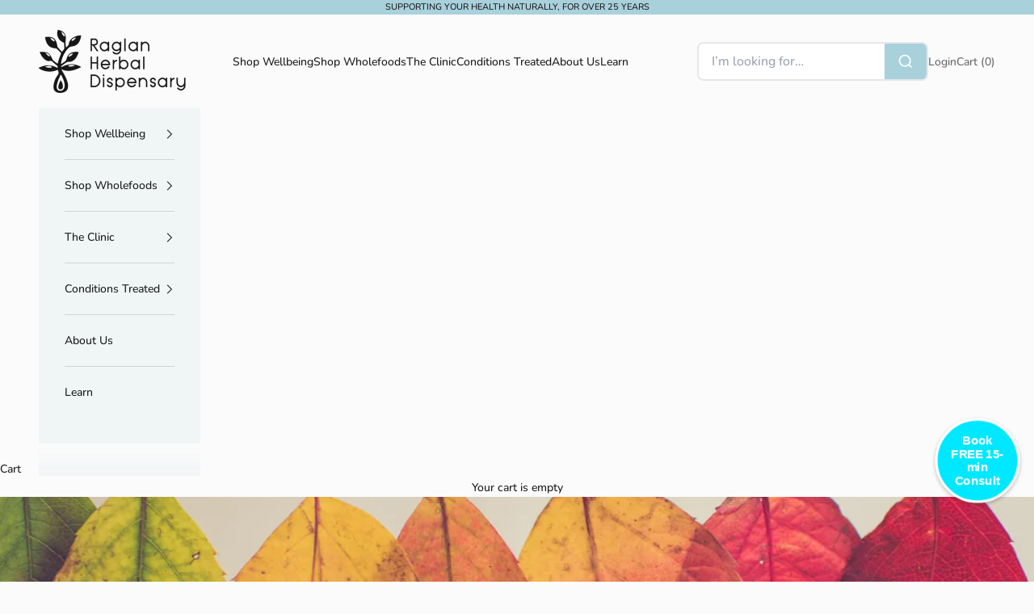

--- FILE ---
content_type: text/html; charset=utf-8
request_url: https://www.raglanherbaldispensary.nz/blogs/journal/changing-seasons-autumn-wellness
body_size: 53367
content:
<!doctype html>

  <!-- Calendly badge widget begin -->
<link href="https://assets.calendly.com/assets/external/widget.css" rel="stylesheet">
<script async crossorigin fetchpriority="high" src="/cdn/shopifycloud/importmap-polyfill/es-modules-shim.2.4.0.js"></script>
<script src="https://assets.calendly.com/assets/external/widget.js" type="text/javascript" async></script>
<script type="text/javascript">window.onload = function() { Calendly.initBadgeWidget({ url: 'https://calendly.com/hello-raglanherbaldispensary/15min', text: 'Book FREE 15-min Consult', color: '#00e8ff', textColor: '#ffffff', branding: undefined }); }</script>
<!-- Calendly badge widget end -->

<style type="text/css">
@keyframes breathe {
  0%, 140% {
    transform: scale(1);
  }
  30% {
    transform: scale(1.05);
  }
}

.calendly-badge-widget .calendly-badge-content {
  animation: breathe 1s ease-in-out infinite;
}
</style>

<style type="text/css">
.calendly-badge-widget {
  bottom: 100px !important; /* Adjust this value as needed */
}
</style>

<style type="text/css">
.calendly-badge-widget .calendly-badge-content {
  border-radius: 50% !important;
  width: 100px !important;
  height: 100px !important;
  display: flex !important;
  justify-content: center !important;
  align-items: center !important;
  padding: 10px !important;
  text-align: center !important;
  line-height: 1.2 !important;
  border: 3px solid #ffffff !important; /* Add this line */
}
</style>

<html lang="en" dir="ltr">
  <head>
    <meta charset="utf-8">
    <meta name="viewport" content="width=device-width, initial-scale=1.0, height=device-height, minimum-scale=1.0, maximum-scale=5.0">
<meta name="ahrefs-site-verification" content="259ecfdb797629db0bde442d890b1855ec281a16485d366b29b4b1fdd9271d78">
    <title>Changing Seasons: Autumn Wellness</title><meta name="description" content="With the change of seasons, comes a change in weather; the cooler, shorter autumn days are a crucial time to begin preparing your physical and mental health for winter, and supporting immunity. Our bodies thrive off nourishment according to the stages and cycles they are currently in; and like the seasons, our bodies r"><link rel="canonical" href="https://www.raglanherbaldispensary.nz/blogs/journal/changing-seasons-autumn-wellness"><link rel="shortcut icon" href="//www.raglanherbaldispensary.nz/cdn/shop/files/RHD_Favi.png?v=1749609248&width=96">
      <link rel="apple-touch-icon" href="//www.raglanherbaldispensary.nz/cdn/shop/files/RHD_Favi.png?v=1749609248&width=180"><link rel="preconnect" href="https://fonts.shopifycdn.com" crossorigin><link rel="preload" href="//www.raglanherbaldispensary.nz/cdn/fonts/instrument_sans/instrumentsans_n5.1ce463e1cc056566f977610764d93d4704464858.woff2" as="font" type="font/woff2" crossorigin><link rel="preload" href="//www.raglanherbaldispensary.nz/cdn/fonts/nunito/nunito_n5.a0f0edcf8fc7e6ef641de980174adff4690e50c2.woff2" as="font" type="font/woff2" crossorigin><meta property="og:type" content="article">
  <meta property="og:title" content="Changing Seasons: Autumn Wellness"><meta property="og:image" content="http://www.raglanherbaldispensary.nz/cdn/shop/articles/chris-lawton-5IHz5WhosQE-unsplash.jpg?v=1618109035&width=2048">
  <meta property="og:image:secure_url" content="https://www.raglanherbaldispensary.nz/cdn/shop/articles/chris-lawton-5IHz5WhosQE-unsplash.jpg?v=1618109035&width=2048">
  <meta property="og:image:width" content="2449">
  <meta property="og:image:height" content="1632"><meta property="og:description" content="With the change of seasons, comes a change in weather; the cooler, shorter autumn days are a crucial time to begin preparing your physical and mental health for winter, and supporting immunity. Our bodies thrive off nourishment according to the stages and cycles they are currently in; and like the seasons, our bodies r"><meta property="og:url" content="https://www.raglanherbaldispensary.nz/blogs/journal/changing-seasons-autumn-wellness">
<meta property="og:site_name" content="The Herbal Dispensary Raglan"><meta name="twitter:card" content="summary"><meta name="twitter:title" content="Changing Seasons: Autumn Wellness">
  <meta name="twitter:description" content="Our bodies thrive off nourishment according to the stages and cycles they are currently in; and like the seasons, our bodies require change and adaptability throughout the year."><meta name="twitter:image" content="https://www.raglanherbaldispensary.nz/cdn/shop/articles/chris-lawton-5IHz5WhosQE-unsplash.jpg?crop=center&height=1200&v=1618109035&width=1200">
  <meta name="twitter:image:alt" content="Changing Seasons: Autumn Wellness"><script type="application/ld+json">{"@context":"http:\/\/schema.org\/","@id":"\/blogs\/journal\/changing-seasons-autumn-wellness#article","@type":"Article","mainEntityOfPage":{"@type":"WebPage","@id":"https:\/\/www.raglanherbaldispensary.nz\/blogs\/journal\/changing-seasons-autumn-wellness"},"articleBody":"With the change of seasons, comes a change in weather; the cooler, shorter autumn days are a crucial time to begin preparing your physical and mental health for winter, and supporting immunity.\nOur bodies thrive off nourishment according to the stages and cycles they are currently in; and like the seasons, our bodies require change and adaptability throughout the year.  Set intentions: It is such a grounding, positive ritual to make a habit of setting and reflecting on goals and intentions at the beginning of each new season. Energetically, autumn is a time for grounding, inner reflection, organisation and setting boundaries. Reflect and think about your health, thoughts, feelings, emotions, and relationships since the beginning of the year. In which ways have you grown and implemented positive changes so far? What areas do you feel need more work and attention? What intentions do you want to begin putting into action over the next months? I encourage you to write these questions and prompts down in a journal or on a piece of paper (or computer, if you prefer, however physically writing goals down is both a cathartic process, and has been shown to increase the likelihood of achieving goals).  Try dividing your goals into three main sections, for example; physical, mental\/emotional, social\/relationships, and any other core areas of your life that are important to you, such as career, creativity or hobbies. When creating goals, keep them focused on your dreams and ambitions, whilst also remaining as realistic, balanced and achievable as possible; things that you will be able to stay consistent in. Start small and be gentle on yourself. If one of your goals is to enhance your nutrition, perhaps begin by making it a goal to add in one large, colourful salad every day alongside your meals, and build from this foundation.\nConnect with nature and exercise regularly: Make it a priority to tune into nature’s beauty and the outside world. This is an incredibly powerful way to connect with the external world and within ourselves, to incorporate mindfulness, presence and gratitude in our daily lives, and to experience the wealth of physiological benefits that regular exposure to nature offers; such an increased immunity, diversified microbiome, increased energy, mood, circadian rhythm, and parasympathetic nervous system activation (this means more time spent in ‘rest and relax’ mode, rather than ‘fight or flight’ mode’). Try to spend at least 10-15 minutes outside in nature, every day, even on those days that are overcast and rainy. You can do this by actions as simple as waking up early and standing with your bare feet on the grass for 10 minutes, eating lunch outdoors, going for a beach walk, etc. This leads onto the next point: Vitamin D.\nVitamin D is an essential nutrient for immunity, hormone health, gut health, mood, and more. As the sunny days shorten, it is essential to spend as much time as possible exposed to natural light outdoors, even on cloudy, overcast days. For many, a Vitamin D supplement can be supportive in maintaining your stores throughout the cooler months. Also focus on adding food sources rich in Vitamin D to your diet; oily fish such as salmon, sardines and cod, mushrooms, and eggs (always local and organic if possible).\nTaking care of your gut: An abundance and variety of good bacteria is a cornerstone of gut health and has many links to immunity. The best way to ensure that your gut microbes are in good shape, is to consume a range of prebiotic and probiotic rich foods. Prebiotic foods contain fibre which feed gut microbes, and include oats, wholegrains, apples, bananas, fruit and vegetables. Probiotic foods contain live organisms which support diversity of gut flora, such as kefir, kimchi, coconut yoghurt, and sauerkraut. Probiotic supplements can be an additional supportive boost to your gut function and immunity.\nFood as Medicine: As the seasons change and days cool down, we can begin to be inspired by warming, colourful, nourishing foods. Isn’t it amazing that beautiful cruciferous vegetables, kumara, and citrus fruits, which are packed with vitamin A, Vitamin C, antioxidants, and other nutrients which play crucial roles in immunity, will be coming into season very soon?\nTo support your immunity, eat as many leafy greens, seasonal wholefoods, and colourful fresh fruits and vegetables as possible, and include immune modulating and antimicrobial foods in your diet, such as garlic, onion, ginger, turmeric, rosemary, and thyme. Spices and aromatic herbs are an incredibly rich source of a range of nutrients, antioxidants and phytochemicals which support immunity, reduce inflammation and oxidation in the body.\nChoose nourishing tonics as alternatives to coffee or sugary beverages: such as turmeric lattes (with black pepper and a fat source for best absorption), spiced chai, or a warming cacao. Perhaps replace your morning coffee with one of the drinks above or try an adaptogenic mushroom powder (such as reishi or chaga) or herbal teas such as ginger, echinacea, and elderberry.\nZinc is an important nutrient which is low in NZ soils, and therefore many people are low or deficient in. Zinc has been shown to prevent respiratory infections, sore throats, and support immune system function. Foods rich in zinc include oysters, shellfish, wholegrains, pumpkin seeds and sunflower seeds; Zinc is often found in protein-rich foods, a macronutrient also essential for immunity, growth and repair. A supplement can also be helpful to boost your stores.\nVitamin C is a super nutrient for immune system health, supporting immunity as a powerful antioxidant as well as its role in white blood cell activity. Vitamin C is found in highest quantities in kumara, pumpkin, leafy greens, broccoli, red capsicum, kiwifruit, parsley and citrus. It is also helpful to have higher dose Vitamin C on hand, to dose up on if you are feeling a bit under the weather, or the start of a cold or infection coming on. Vitamin C is water soluble in the body, so excess is excreted in the urine; a form such as lipospheric or buffered Vitamin C, taken throughout the day, is the best way to top up Vitamin C levels in a way that the body can best absorb and integrate.\nSleep is crucial for wellbeing, energy, mood and immune function. Ensure at least 8 hours of good quality, restful sleep each night to help your body repair and renew.\n \nIf you or someone you know struggles with recurrent colds or infections, lowered immunity, or seasonal affective disorder, there is a lot that can be done with natural means to support these conditions and restore health and wellness. Book for an appointment with one of our naturopaths or come in store to our dispensary to receive personalised advice for supporting your immune system, gut health, mood and mental health throughout the seasons.","headline":"Changing Seasons: Autumn Wellness","description":"Our bodies thrive off nourishment according to the stages and cycles they are currently in; and like the seasons, our bodies require change and adaptability throughout the year.","image":"https:\/\/www.raglanherbaldispensary.nz\/cdn\/shop\/articles\/chris-lawton-5IHz5WhosQE-unsplash.jpg?v=1618109035\u0026width=1920","datePublished":"2021-04-11T14:42:20+12:00","dateModified":"2021-04-11T14:42:19+12:00","author":{"@type":"Person","name":"Mirren Rabbette"},"publisher":{"@type":"Organization","name":"The Herbal Dispensary Raglan"}}</script><script type="application/ld+json">
  {
    "@context": "https://schema.org",
    "@type": "BreadcrumbList",
    "itemListElement": [{
        "@type": "ListItem",
        "position": 1,
        "name": "Home",
        "item": "https://www.raglanherbaldispensary.nz"
      },{
            "@type": "ListItem",
            "position": 2,
            "name": "Journal",
            "item": "https://www.raglanherbaldispensary.nz/blogs/journal"
          }, {
            "@type": "ListItem",
            "position": 3,
            "name": "Journal",
            "item": "https://www.raglanherbaldispensary.nz/blogs/journal/changing-seasons-autumn-wellness"
          }]
  }
</script><style>/* Typography (heading) */
  @font-face {
  font-family: "Instrument Sans";
  font-weight: 500;
  font-style: normal;
  font-display: fallback;
  src: url("//www.raglanherbaldispensary.nz/cdn/fonts/instrument_sans/instrumentsans_n5.1ce463e1cc056566f977610764d93d4704464858.woff2") format("woff2"),
       url("//www.raglanherbaldispensary.nz/cdn/fonts/instrument_sans/instrumentsans_n5.9079eb7bba230c9d8d8d3a7d101aa9d9f40b6d14.woff") format("woff");
}

@font-face {
  font-family: "Instrument Sans";
  font-weight: 500;
  font-style: italic;
  font-display: fallback;
  src: url("//www.raglanherbaldispensary.nz/cdn/fonts/instrument_sans/instrumentsans_i5.d2033775d4997e4dcd0d47ebdd5234b5c14e3f53.woff2") format("woff2"),
       url("//www.raglanherbaldispensary.nz/cdn/fonts/instrument_sans/instrumentsans_i5.8e3cfa86b65acf809ce72bc4f9b58f185ef6b8c7.woff") format("woff");
}

/* Typography (body) */
  @font-face {
  font-family: Nunito;
  font-weight: 500;
  font-style: normal;
  font-display: fallback;
  src: url("//www.raglanherbaldispensary.nz/cdn/fonts/nunito/nunito_n5.a0f0edcf8fc7e6ef641de980174adff4690e50c2.woff2") format("woff2"),
       url("//www.raglanherbaldispensary.nz/cdn/fonts/nunito/nunito_n5.b31690ac83c982675aeba15b7e6c0a6ec38755b3.woff") format("woff");
}

@font-face {
  font-family: Nunito;
  font-weight: 500;
  font-style: italic;
  font-display: fallback;
  src: url("//www.raglanherbaldispensary.nz/cdn/fonts/nunito/nunito_i5.5862f483b9e76a16feef3afe85bc737604befc5c.woff2") format("woff2"),
       url("//www.raglanherbaldispensary.nz/cdn/fonts/nunito/nunito_i5.6a66a380d89a267df37dd146366e0d57f301fc3f.woff") format("woff");
}

@font-face {
  font-family: Nunito;
  font-weight: 700;
  font-style: normal;
  font-display: fallback;
  src: url("//www.raglanherbaldispensary.nz/cdn/fonts/nunito/nunito_n7.37cf9b8cf43b3322f7e6e13ad2aad62ab5dc9109.woff2") format("woff2"),
       url("//www.raglanherbaldispensary.nz/cdn/fonts/nunito/nunito_n7.45cfcfadc6630011252d54d5f5a2c7c98f60d5de.woff") format("woff");
}

@font-face {
  font-family: Nunito;
  font-weight: 700;
  font-style: italic;
  font-display: fallback;
  src: url("//www.raglanherbaldispensary.nz/cdn/fonts/nunito/nunito_i7.3f8ba2027bc9ceb1b1764ecab15bae73f86c4632.woff2") format("woff2"),
       url("//www.raglanherbaldispensary.nz/cdn/fonts/nunito/nunito_i7.82bfb5f86ec77ada3c9f660da22064c2e46e1469.woff") format("woff");
}

:root {
    /* Container */
    --container-max-width: 100%;
    --container-xxs-max-width: 27.5rem; /* 440px */
    --container-xs-max-width: 42.5rem; /* 680px */
    --container-sm-max-width: 61.25rem; /* 980px */
    --container-md-max-width: 71.875rem; /* 1150px */
    --container-lg-max-width: 78.75rem; /* 1260px */
    --container-xl-max-width: 85rem; /* 1360px */
    --container-gutter: 1.25rem;

    --section-vertical-spacing: 2.5rem;
    --section-vertical-spacing-tight:2.5rem;

    --section-stack-gap:2.25rem;
    --section-stack-gap-tight:2.25rem;

    /* Form settings */
    --form-gap: 1.25rem; /* Gap between fieldset and submit button */
    --fieldset-gap: 1rem; /* Gap between each form input within a fieldset */
    --form-control-gap: 0.625rem; /* Gap between input and label (ignored for floating label) */
    --checkbox-control-gap: 0.75rem; /* Horizontal gap between checkbox and its associated label */
    --input-padding-block: 0.65rem; /* Vertical padding for input, textarea and native select */
    --input-padding-inline: 0.8rem; /* Horizontal padding for input, textarea and native select */
    --checkbox-size: 0.875rem; /* Size (width and height) for checkbox */

    /* Other sizes */
    --sticky-area-height: calc(var(--announcement-bar-is-sticky, 0) * var(--announcement-bar-height, 0px) + var(--header-is-sticky, 0) * var(--header-is-visible, 1) * var(--header-height, 0px));

    /* RTL support */
    --transform-logical-flip: 1;
    --transform-origin-start: left;
    --transform-origin-end: right;

    /**
     * ---------------------------------------------------------------------
     * TYPOGRAPHY
     * ---------------------------------------------------------------------
     */

    /* Font properties */
    --heading-font-family: "Instrument Sans", sans-serif;
    --heading-font-weight: 500;
    --heading-font-style: normal;
    --heading-text-transform: uppercase;
    --heading-letter-spacing: 0.18em;
    --text-font-family: Nunito, sans-serif;
    --text-font-weight: 500;
    --text-font-style: normal;
    --text-letter-spacing: 0.0em;
    --button-font: var(--text-font-style) var(--text-font-weight) var(--text-sm) / 1.65 var(--text-font-family);
    --button-text-transform: uppercase;
    --button-letter-spacing: 0.18em;

    /* Font sizes */--text-heading-size-factor: 1;
    --text-h1: max(0.6875rem, clamp(1.375rem, 1.146341463414634rem + 0.975609756097561vw, 2rem) * var(--text-heading-size-factor));
    --text-h2: max(0.6875rem, clamp(1.25rem, 1.0670731707317074rem + 0.7804878048780488vw, 1.75rem) * var(--text-heading-size-factor));
    --text-h3: max(0.6875rem, clamp(1.125rem, 1.0335365853658536rem + 0.3902439024390244vw, 1.375rem) * var(--text-heading-size-factor));
    --text-h4: max(0.6875rem, clamp(1rem, 0.9542682926829268rem + 0.1951219512195122vw, 1.125rem) * var(--text-heading-size-factor));
    --text-h5: calc(0.875rem * var(--text-heading-size-factor));
    --text-h6: calc(0.75rem * var(--text-heading-size-factor));

    --text-xs: 0.75rem;
    --text-sm: 0.8125rem;
    --text-base: 0.875rem;
    --text-lg: 1.0rem;
    --text-xl: 1.125rem;

    /* Rounded variables (used for border radius) */
    --rounded-full: 9999px;
    --button-border-radius: 0.0rem;
    --input-border-radius: 0.0rem;

    /* Box shadow */
    --shadow-sm: 0 2px 8px rgb(0 0 0 / 0.05);
    --shadow: 0 5px 15px rgb(0 0 0 / 0.05);
    --shadow-md: 0 5px 30px rgb(0 0 0 / 0.05);
    --shadow-block: px px px rgb(var(--text-primary) / 0.0);

    /**
     * ---------------------------------------------------------------------
     * OTHER
     * ---------------------------------------------------------------------
     */

    --checkmark-svg-url: url(//www.raglanherbaldispensary.nz/cdn/shop/t/15/assets/checkmark.svg?v=184380698634562560561750203064);
    --cursor-zoom-in-svg-url: url(//www.raglanherbaldispensary.nz/cdn/shop/t/15/assets/cursor-zoom-in.svg?v=8532081954055167761750203064);
  }

  [dir="rtl"]:root {
    /* RTL support */
    --transform-logical-flip: -1;
    --transform-origin-start: right;
    --transform-origin-end: left;
  }

  @media screen and (min-width: 700px) {
    :root {
      /* Typography (font size) */
      --text-xs: 0.75rem;
      --text-sm: 0.8125rem;
      --text-base: 0.875rem;
      --text-lg: 1.0rem;
      --text-xl: 1.25rem;

      /* Spacing settings */
      --container-gutter: 2rem;
    }
  }

  @media screen and (min-width: 1000px) {
    :root {
      /* Spacing settings */
      --container-gutter: 3rem;

      --section-vertical-spacing: 4rem;
      --section-vertical-spacing-tight: 4rem;

      --section-stack-gap:3rem;
      --section-stack-gap-tight:3rem;
    }
  }:root {/* Overlay used for modal */
    --page-overlay: 0 0 0 / 0.4;

    /* We use the first scheme background as default */
    --page-background: ;

    /* Product colors */
    --on-sale-text: 227 44 43;
    --on-sale-badge-background: 227 44 43;
    --on-sale-badge-text: 255 255 255;
    --sold-out-badge-background: 239 239 239;
    --sold-out-badge-text: 0 0 0 / 0.65;
    --custom-badge-background: 28 28 28;
    --custom-badge-text: 255 255 255;
    --star-color: 28 28 28;

    /* Status colors */
    --success-background: 212 227 203;
    --success-text: 48 122 7;
    --warning-background: 253 241 224;
    --warning-text: 237 138 0;
    --error-background: 243 204 204;
    --error-text: 203 43 43;
  }.color-scheme--scheme-1 {
      /* Color settings */--accent: 169 209 220;
      --text-color: 28 28 28;
      --background: 251 251 251 / 1.0;
      --background-without-opacity: 251 251 251;
      --background-gradient: ;--border-color: 218 218 218;/* Button colors */
      --button-background: 169 209 220;
      --button-text-color: 28 28 28;

      /* Circled buttons */
      --circle-button-background: 169 209 220;
      --circle-button-text-color: 28 28 28;
    }.shopify-section:has(.section-spacing.color-scheme--bg-980c0ae93a1db4e7e7aeb379a25808b5) + .shopify-section:has(.section-spacing.color-scheme--bg-980c0ae93a1db4e7e7aeb379a25808b5:not(.bordered-section)) .section-spacing {
      padding-block-start: 0;
    }.color-scheme--scheme-2 {
      /* Color settings */--accent: 169 209 220;
      --text-color: 28 28 28;
      --background: 240 245 246 / 1.0;
      --background-without-opacity: 240 245 246;
      --background-gradient: ;--border-color: 208 212 213;/* Button colors */
      --button-background: 169 209 220;
      --button-text-color: 28 28 28;

      /* Circled buttons */
      --circle-button-background: 255 255 255;
      --circle-button-text-color: 169 209 220;
    }.shopify-section:has(.section-spacing.color-scheme--bg-059d7e4149bd6a192ea2bb67121b5624) + .shopify-section:has(.section-spacing.color-scheme--bg-059d7e4149bd6a192ea2bb67121b5624:not(.bordered-section)) .section-spacing {
      padding-block-start: 0;
    }.color-scheme--scheme-3 {
      /* Color settings */--accent: 255 255 255;
      --text-color: 28 28 28;
      --background: 169 209 220 / 1.0;
      --background-without-opacity: 169 209 220;
      --background-gradient: ;--border-color: 148 182 191;/* Button colors */
      --button-background: 255 255 255;
      --button-text-color: 28 28 28;

      /* Circled buttons */
      --circle-button-background: 255 255 255;
      --circle-button-text-color: 28 28 28;
    }.shopify-section:has(.section-spacing.color-scheme--bg-f7457046262ee9644835a4ced57c624a) + .shopify-section:has(.section-spacing.color-scheme--bg-f7457046262ee9644835a4ced57c624a:not(.bordered-section)) .section-spacing {
      padding-block-start: 0;
    }.color-scheme--scheme-4 {
      /* Color settings */--accent: 255 255 255;
      --text-color: 255 255 255;
      --background: 0 0 0 / 0.0;
      --background-without-opacity: 0 0 0;
      --background-gradient: ;--border-color: 255 255 255;/* Button colors */
      --button-background: 255 255 255;
      --button-text-color: 28 28 28;

      /* Circled buttons */
      --circle-button-background: 255 255 255;
      --circle-button-text-color: 28 28 28;
    }.shopify-section:has(.section-spacing.color-scheme--bg-3671eee015764974ee0aef1536023e0f) + .shopify-section:has(.section-spacing.color-scheme--bg-3671eee015764974ee0aef1536023e0f:not(.bordered-section)) .section-spacing {
      padding-block-start: 0;
    }.color-scheme--dialog {
      /* Color settings */--accent: 169 209 220;
      --text-color: 28 28 28;
      --background: 240 245 246 / 1.0;
      --background-without-opacity: 240 245 246;
      --background-gradient: ;--border-color: 208 212 213;/* Button colors */
      --button-background: 169 209 220;
      --button-text-color: 28 28 28;

      /* Circled buttons */
      --circle-button-background: 255 255 255;
      --circle-button-text-color: 169 209 220;
    }
</style><script>
  // This allows to expose several variables to the global scope, to be used in scripts
  window.themeVariables = {
    settings: {
      showPageTransition: null,
      pageType: "article",
      moneyFormat: "${{amount}}",
      moneyWithCurrencyFormat: "${{amount}} NZD",
      currencyCodeEnabled: false,
      cartType: "drawer",
      staggerMenuApparition: true
    },

    strings: {
      addedToCart: "Added to your cart!",
      closeGallery: "Close gallery",
      zoomGallery: "Zoom picture",
      errorGallery: "Image cannot be loaded",
      shippingEstimatorNoResults: "Sorry, we do not ship to your address.",
      shippingEstimatorOneResult: "There is one shipping rate for your address:",
      shippingEstimatorMultipleResults: "There are several shipping rates for your address:",
      shippingEstimatorError: "One or more error occurred while retrieving shipping rates:",
      next: "Next",
      previous: "Previous"
    },

    mediaQueries: {
      'sm': 'screen and (min-width: 700px)',
      'md': 'screen and (min-width: 1000px)',
      'lg': 'screen and (min-width: 1150px)',
      'xl': 'screen and (min-width: 1400px)',
      '2xl': 'screen and (min-width: 1600px)',
      'sm-max': 'screen and (max-width: 699px)',
      'md-max': 'screen and (max-width: 999px)',
      'lg-max': 'screen and (max-width: 1149px)',
      'xl-max': 'screen and (max-width: 1399px)',
      '2xl-max': 'screen and (max-width: 1599px)',
      'motion-safe': '(prefers-reduced-motion: no-preference)',
      'motion-reduce': '(prefers-reduced-motion: reduce)',
      'supports-hover': 'screen and (pointer: fine)',
      'supports-touch': 'screen and (hover: none)'
    }
  };</script><script type="importmap">{
        "imports": {
          "vendor": "//www.raglanherbaldispensary.nz/cdn/shop/t/15/assets/vendor.min.js?v=118757129943152772801750203044",
          "theme": "//www.raglanherbaldispensary.nz/cdn/shop/t/15/assets/theme.js?v=120831487839789910711750203044",
          "photoswipe": "//www.raglanherbaldispensary.nz/cdn/shop/t/15/assets/photoswipe.min.js?v=13374349288281597431750203044"
        }
      }
    </script>

    <script type="module" src="//www.raglanherbaldispensary.nz/cdn/shop/t/15/assets/vendor.min.js?v=118757129943152772801750203044"></script>
    <script type="module" src="//www.raglanherbaldispensary.nz/cdn/shop/t/15/assets/theme.js?v=120831487839789910711750203044"></script>

    <script>window.performance && window.performance.mark && window.performance.mark('shopify.content_for_header.start');</script><meta name="google-site-verification" content="2iZv_1_iYqmLI8kUQ1ESz3mDkNvO1PSzh9n0Y856FSo">
<meta id="shopify-digital-wallet" name="shopify-digital-wallet" content="/40224981144/digital_wallets/dialog">
<meta name="shopify-checkout-api-token" content="304082788e2d3a05d0997a39d94aec50">
<link rel="alternate" type="application/atom+xml" title="Feed" href="/blogs/journal.atom" />
<script async="async" src="/checkouts/internal/preloads.js?locale=en-NZ"></script>
<link rel="preconnect" href="https://shop.app" crossorigin="anonymous">
<script async="async" src="https://shop.app/checkouts/internal/preloads.js?locale=en-NZ&shop_id=40224981144" crossorigin="anonymous"></script>
<script id="shopify-features" type="application/json">{"accessToken":"304082788e2d3a05d0997a39d94aec50","betas":["rich-media-storefront-analytics"],"domain":"www.raglanherbaldispensary.nz","predictiveSearch":true,"shopId":40224981144,"locale":"en"}</script>
<script>var Shopify = Shopify || {};
Shopify.shop = "herbal-dispensary-raglan.myshopify.com";
Shopify.locale = "en";
Shopify.currency = {"active":"NZD","rate":"1.0"};
Shopify.country = "NZ";
Shopify.theme = {"name":"[PLUS 5 DESIGNS] V2","id":148426850532,"schema_name":"Prestige","schema_version":"10.8.0","theme_store_id":855,"role":"main"};
Shopify.theme.handle = "null";
Shopify.theme.style = {"id":null,"handle":null};
Shopify.cdnHost = "www.raglanherbaldispensary.nz/cdn";
Shopify.routes = Shopify.routes || {};
Shopify.routes.root = "/";</script>
<script type="module">!function(o){(o.Shopify=o.Shopify||{}).modules=!0}(window);</script>
<script>!function(o){function n(){var o=[];function n(){o.push(Array.prototype.slice.apply(arguments))}return n.q=o,n}var t=o.Shopify=o.Shopify||{};t.loadFeatures=n(),t.autoloadFeatures=n()}(window);</script>
<script>
  window.ShopifyPay = window.ShopifyPay || {};
  window.ShopifyPay.apiHost = "shop.app\/pay";
  window.ShopifyPay.redirectState = null;
</script>
<script id="shop-js-analytics" type="application/json">{"pageType":"article"}</script>
<script defer="defer" async type="module" src="//www.raglanherbaldispensary.nz/cdn/shopifycloud/shop-js/modules/v2/client.init-shop-cart-sync_BN7fPSNr.en.esm.js"></script>
<script defer="defer" async type="module" src="//www.raglanherbaldispensary.nz/cdn/shopifycloud/shop-js/modules/v2/chunk.common_Cbph3Kss.esm.js"></script>
<script defer="defer" async type="module" src="//www.raglanherbaldispensary.nz/cdn/shopifycloud/shop-js/modules/v2/chunk.modal_DKumMAJ1.esm.js"></script>
<script type="module">
  await import("//www.raglanherbaldispensary.nz/cdn/shopifycloud/shop-js/modules/v2/client.init-shop-cart-sync_BN7fPSNr.en.esm.js");
await import("//www.raglanherbaldispensary.nz/cdn/shopifycloud/shop-js/modules/v2/chunk.common_Cbph3Kss.esm.js");
await import("//www.raglanherbaldispensary.nz/cdn/shopifycloud/shop-js/modules/v2/chunk.modal_DKumMAJ1.esm.js");

  window.Shopify.SignInWithShop?.initShopCartSync?.({"fedCMEnabled":true,"windoidEnabled":true});

</script>
<script>
  window.Shopify = window.Shopify || {};
  if (!window.Shopify.featureAssets) window.Shopify.featureAssets = {};
  window.Shopify.featureAssets['shop-js'] = {"shop-cart-sync":["modules/v2/client.shop-cart-sync_CJVUk8Jm.en.esm.js","modules/v2/chunk.common_Cbph3Kss.esm.js","modules/v2/chunk.modal_DKumMAJ1.esm.js"],"init-fed-cm":["modules/v2/client.init-fed-cm_7Fvt41F4.en.esm.js","modules/v2/chunk.common_Cbph3Kss.esm.js","modules/v2/chunk.modal_DKumMAJ1.esm.js"],"init-shop-email-lookup-coordinator":["modules/v2/client.init-shop-email-lookup-coordinator_Cc088_bR.en.esm.js","modules/v2/chunk.common_Cbph3Kss.esm.js","modules/v2/chunk.modal_DKumMAJ1.esm.js"],"init-windoid":["modules/v2/client.init-windoid_hPopwJRj.en.esm.js","modules/v2/chunk.common_Cbph3Kss.esm.js","modules/v2/chunk.modal_DKumMAJ1.esm.js"],"shop-button":["modules/v2/client.shop-button_B0jaPSNF.en.esm.js","modules/v2/chunk.common_Cbph3Kss.esm.js","modules/v2/chunk.modal_DKumMAJ1.esm.js"],"shop-cash-offers":["modules/v2/client.shop-cash-offers_DPIskqss.en.esm.js","modules/v2/chunk.common_Cbph3Kss.esm.js","modules/v2/chunk.modal_DKumMAJ1.esm.js"],"shop-toast-manager":["modules/v2/client.shop-toast-manager_CK7RT69O.en.esm.js","modules/v2/chunk.common_Cbph3Kss.esm.js","modules/v2/chunk.modal_DKumMAJ1.esm.js"],"init-shop-cart-sync":["modules/v2/client.init-shop-cart-sync_BN7fPSNr.en.esm.js","modules/v2/chunk.common_Cbph3Kss.esm.js","modules/v2/chunk.modal_DKumMAJ1.esm.js"],"init-customer-accounts-sign-up":["modules/v2/client.init-customer-accounts-sign-up_CfPf4CXf.en.esm.js","modules/v2/client.shop-login-button_DeIztwXF.en.esm.js","modules/v2/chunk.common_Cbph3Kss.esm.js","modules/v2/chunk.modal_DKumMAJ1.esm.js"],"pay-button":["modules/v2/client.pay-button_CgIwFSYN.en.esm.js","modules/v2/chunk.common_Cbph3Kss.esm.js","modules/v2/chunk.modal_DKumMAJ1.esm.js"],"init-customer-accounts":["modules/v2/client.init-customer-accounts_DQ3x16JI.en.esm.js","modules/v2/client.shop-login-button_DeIztwXF.en.esm.js","modules/v2/chunk.common_Cbph3Kss.esm.js","modules/v2/chunk.modal_DKumMAJ1.esm.js"],"avatar":["modules/v2/client.avatar_BTnouDA3.en.esm.js"],"init-shop-for-new-customer-accounts":["modules/v2/client.init-shop-for-new-customer-accounts_CsZy_esa.en.esm.js","modules/v2/client.shop-login-button_DeIztwXF.en.esm.js","modules/v2/chunk.common_Cbph3Kss.esm.js","modules/v2/chunk.modal_DKumMAJ1.esm.js"],"shop-follow-button":["modules/v2/client.shop-follow-button_BRMJjgGd.en.esm.js","modules/v2/chunk.common_Cbph3Kss.esm.js","modules/v2/chunk.modal_DKumMAJ1.esm.js"],"checkout-modal":["modules/v2/client.checkout-modal_B9Drz_yf.en.esm.js","modules/v2/chunk.common_Cbph3Kss.esm.js","modules/v2/chunk.modal_DKumMAJ1.esm.js"],"shop-login-button":["modules/v2/client.shop-login-button_DeIztwXF.en.esm.js","modules/v2/chunk.common_Cbph3Kss.esm.js","modules/v2/chunk.modal_DKumMAJ1.esm.js"],"lead-capture":["modules/v2/client.lead-capture_DXYzFM3R.en.esm.js","modules/v2/chunk.common_Cbph3Kss.esm.js","modules/v2/chunk.modal_DKumMAJ1.esm.js"],"shop-login":["modules/v2/client.shop-login_CA5pJqmO.en.esm.js","modules/v2/chunk.common_Cbph3Kss.esm.js","modules/v2/chunk.modal_DKumMAJ1.esm.js"],"payment-terms":["modules/v2/client.payment-terms_BxzfvcZJ.en.esm.js","modules/v2/chunk.common_Cbph3Kss.esm.js","modules/v2/chunk.modal_DKumMAJ1.esm.js"]};
</script>
<script>(function() {
  var isLoaded = false;
  function asyncLoad() {
    if (isLoaded) return;
    isLoaded = true;
    var urls = ["https:\/\/chimpstatic.com\/mcjs-connected\/js\/users\/8edfc846e28d3ef708ecb8778\/bf642793d4a415aa4195ebde3.js?shop=herbal-dispensary-raglan.myshopify.com","https:\/\/instafeed.nfcube.com\/cdn\/b501d12583912e30c376aab9a38d2111.js?shop=herbal-dispensary-raglan.myshopify.com","https:\/\/cdn-app.sealsubscriptions.com\/shopify\/public\/js\/sealsubscriptions.js?shop=herbal-dispensary-raglan.myshopify.com"];
    for (var i = 0; i < urls.length; i++) {
      var s = document.createElement('script');
      s.type = 'text/javascript';
      s.async = true;
      s.src = urls[i];
      var x = document.getElementsByTagName('script')[0];
      x.parentNode.insertBefore(s, x);
    }
  };
  if(window.attachEvent) {
    window.attachEvent('onload', asyncLoad);
  } else {
    window.addEventListener('load', asyncLoad, false);
  }
})();</script>
<script id="__st">var __st={"a":40224981144,"offset":46800,"reqid":"49f9d02b-ed93-45b4-9e16-376918e1e33b-1769886609","pageurl":"www.raglanherbaldispensary.nz\/blogs\/journal\/changing-seasons-autumn-wellness","s":"articles-555875664024","u":"286c7a5b1bd5","p":"article","rtyp":"article","rid":555875664024};</script>
<script>window.ShopifyPaypalV4VisibilityTracking = true;</script>
<script id="captcha-bootstrap">!function(){'use strict';const t='contact',e='account',n='new_comment',o=[[t,t],['blogs',n],['comments',n],[t,'customer']],c=[[e,'customer_login'],[e,'guest_login'],[e,'recover_customer_password'],[e,'create_customer']],r=t=>t.map((([t,e])=>`form[action*='/${t}']:not([data-nocaptcha='true']) input[name='form_type'][value='${e}']`)).join(','),a=t=>()=>t?[...document.querySelectorAll(t)].map((t=>t.form)):[];function s(){const t=[...o],e=r(t);return a(e)}const i='password',u='form_key',d=['recaptcha-v3-token','g-recaptcha-response','h-captcha-response',i],f=()=>{try{return window.sessionStorage}catch{return}},m='__shopify_v',_=t=>t.elements[u];function p(t,e,n=!1){try{const o=window.sessionStorage,c=JSON.parse(o.getItem(e)),{data:r}=function(t){const{data:e,action:n}=t;return t[m]||n?{data:e,action:n}:{data:t,action:n}}(c);for(const[e,n]of Object.entries(r))t.elements[e]&&(t.elements[e].value=n);n&&o.removeItem(e)}catch(o){console.error('form repopulation failed',{error:o})}}const l='form_type',E='cptcha';function T(t){t.dataset[E]=!0}const w=window,h=w.document,L='Shopify',v='ce_forms',y='captcha';let A=!1;((t,e)=>{const n=(g='f06e6c50-85a8-45c8-87d0-21a2b65856fe',I='https://cdn.shopify.com/shopifycloud/storefront-forms-hcaptcha/ce_storefront_forms_captcha_hcaptcha.v1.5.2.iife.js',D={infoText:'Protected by hCaptcha',privacyText:'Privacy',termsText:'Terms'},(t,e,n)=>{const o=w[L][v],c=o.bindForm;if(c)return c(t,g,e,D).then(n);var r;o.q.push([[t,g,e,D],n]),r=I,A||(h.body.append(Object.assign(h.createElement('script'),{id:'captcha-provider',async:!0,src:r})),A=!0)});var g,I,D;w[L]=w[L]||{},w[L][v]=w[L][v]||{},w[L][v].q=[],w[L][y]=w[L][y]||{},w[L][y].protect=function(t,e){n(t,void 0,e),T(t)},Object.freeze(w[L][y]),function(t,e,n,w,h,L){const[v,y,A,g]=function(t,e,n){const i=e?o:[],u=t?c:[],d=[...i,...u],f=r(d),m=r(i),_=r(d.filter((([t,e])=>n.includes(e))));return[a(f),a(m),a(_),s()]}(w,h,L),I=t=>{const e=t.target;return e instanceof HTMLFormElement?e:e&&e.form},D=t=>v().includes(t);t.addEventListener('submit',(t=>{const e=I(t);if(!e)return;const n=D(e)&&!e.dataset.hcaptchaBound&&!e.dataset.recaptchaBound,o=_(e),c=g().includes(e)&&(!o||!o.value);(n||c)&&t.preventDefault(),c&&!n&&(function(t){try{if(!f())return;!function(t){const e=f();if(!e)return;const n=_(t);if(!n)return;const o=n.value;o&&e.removeItem(o)}(t);const e=Array.from(Array(32),(()=>Math.random().toString(36)[2])).join('');!function(t,e){_(t)||t.append(Object.assign(document.createElement('input'),{type:'hidden',name:u})),t.elements[u].value=e}(t,e),function(t,e){const n=f();if(!n)return;const o=[...t.querySelectorAll(`input[type='${i}']`)].map((({name:t})=>t)),c=[...d,...o],r={};for(const[a,s]of new FormData(t).entries())c.includes(a)||(r[a]=s);n.setItem(e,JSON.stringify({[m]:1,action:t.action,data:r}))}(t,e)}catch(e){console.error('failed to persist form',e)}}(e),e.submit())}));const S=(t,e)=>{t&&!t.dataset[E]&&(n(t,e.some((e=>e===t))),T(t))};for(const o of['focusin','change'])t.addEventListener(o,(t=>{const e=I(t);D(e)&&S(e,y())}));const B=e.get('form_key'),M=e.get(l),P=B&&M;t.addEventListener('DOMContentLoaded',(()=>{const t=y();if(P)for(const e of t)e.elements[l].value===M&&p(e,B);[...new Set([...A(),...v().filter((t=>'true'===t.dataset.shopifyCaptcha))])].forEach((e=>S(e,t)))}))}(h,new URLSearchParams(w.location.search),n,t,e,['guest_login'])})(!0,!0)}();</script>
<script integrity="sha256-4kQ18oKyAcykRKYeNunJcIwy7WH5gtpwJnB7kiuLZ1E=" data-source-attribution="shopify.loadfeatures" defer="defer" src="//www.raglanherbaldispensary.nz/cdn/shopifycloud/storefront/assets/storefront/load_feature-a0a9edcb.js" crossorigin="anonymous"></script>
<script crossorigin="anonymous" defer="defer" src="//www.raglanherbaldispensary.nz/cdn/shopifycloud/storefront/assets/shopify_pay/storefront-65b4c6d7.js?v=20250812"></script>
<script data-source-attribution="shopify.dynamic_checkout.dynamic.init">var Shopify=Shopify||{};Shopify.PaymentButton=Shopify.PaymentButton||{isStorefrontPortableWallets:!0,init:function(){window.Shopify.PaymentButton.init=function(){};var t=document.createElement("script");t.src="https://www.raglanherbaldispensary.nz/cdn/shopifycloud/portable-wallets/latest/portable-wallets.en.js",t.type="module",document.head.appendChild(t)}};
</script>
<script data-source-attribution="shopify.dynamic_checkout.buyer_consent">
  function portableWalletsHideBuyerConsent(e){var t=document.getElementById("shopify-buyer-consent"),n=document.getElementById("shopify-subscription-policy-button");t&&n&&(t.classList.add("hidden"),t.setAttribute("aria-hidden","true"),n.removeEventListener("click",e))}function portableWalletsShowBuyerConsent(e){var t=document.getElementById("shopify-buyer-consent"),n=document.getElementById("shopify-subscription-policy-button");t&&n&&(t.classList.remove("hidden"),t.removeAttribute("aria-hidden"),n.addEventListener("click",e))}window.Shopify?.PaymentButton&&(window.Shopify.PaymentButton.hideBuyerConsent=portableWalletsHideBuyerConsent,window.Shopify.PaymentButton.showBuyerConsent=portableWalletsShowBuyerConsent);
</script>
<script data-source-attribution="shopify.dynamic_checkout.cart.bootstrap">document.addEventListener("DOMContentLoaded",(function(){function t(){return document.querySelector("shopify-accelerated-checkout-cart, shopify-accelerated-checkout")}if(t())Shopify.PaymentButton.init();else{new MutationObserver((function(e,n){t()&&(Shopify.PaymentButton.init(),n.disconnect())})).observe(document.body,{childList:!0,subtree:!0})}}));
</script>
<link id="shopify-accelerated-checkout-styles" rel="stylesheet" media="screen" href="https://www.raglanherbaldispensary.nz/cdn/shopifycloud/portable-wallets/latest/accelerated-checkout-backwards-compat.css" crossorigin="anonymous">
<style id="shopify-accelerated-checkout-cart">
        #shopify-buyer-consent {
  margin-top: 1em;
  display: inline-block;
  width: 100%;
}

#shopify-buyer-consent.hidden {
  display: none;
}

#shopify-subscription-policy-button {
  background: none;
  border: none;
  padding: 0;
  text-decoration: underline;
  font-size: inherit;
  cursor: pointer;
}

#shopify-subscription-policy-button::before {
  box-shadow: none;
}

      </style>

<script>window.performance && window.performance.mark && window.performance.mark('shopify.content_for_header.end');</script>
<link href="//www.raglanherbaldispensary.nz/cdn/shop/t/15/assets/theme.css?v=103965798539378402431762203949" rel="stylesheet" type="text/css" media="all" /><!-- BEGIN app block: shopify://apps/klaviyo-email-marketing-sms/blocks/klaviyo-onsite-embed/2632fe16-c075-4321-a88b-50b567f42507 -->












  <script async src="https://static.klaviyo.com/onsite/js/RAMCMG/klaviyo.js?company_id=RAMCMG"></script>
  <script>!function(){if(!window.klaviyo){window._klOnsite=window._klOnsite||[];try{window.klaviyo=new Proxy({},{get:function(n,i){return"push"===i?function(){var n;(n=window._klOnsite).push.apply(n,arguments)}:function(){for(var n=arguments.length,o=new Array(n),w=0;w<n;w++)o[w]=arguments[w];var t="function"==typeof o[o.length-1]?o.pop():void 0,e=new Promise((function(n){window._klOnsite.push([i].concat(o,[function(i){t&&t(i),n(i)}]))}));return e}}})}catch(n){window.klaviyo=window.klaviyo||[],window.klaviyo.push=function(){var n;(n=window._klOnsite).push.apply(n,arguments)}}}}();</script>

  




  <script>
    window.klaviyoReviewsProductDesignMode = false
  </script>







<!-- END app block --><!-- BEGIN app block: shopify://apps/seal-subscriptions/blocks/subscription-script-append/13b25004-a140-4ab7-b5fe-29918f759699 --><script defer="defer">
	/**	SealSubs loader,version number: 2.0 */
	(function(){
		var loadScript=function(a,b){var c=document.createElement("script");c.setAttribute("defer", "defer");c.type="text/javascript",c.readyState?c.onreadystatechange=function(){("loaded"==c.readyState||"complete"==c.readyState)&&(c.onreadystatechange=null,b())}:c.onload=function(){b()},c.src=a,document.getElementsByTagName("head")[0].appendChild(c)};
		// Set variable to prevent the other loader from requesting the same resources
		window.seal_subs_app_block_loader = true;
		appendScriptUrl('herbal-dispensary-raglan.myshopify.com');

		// get script url and append timestamp of last change
		function appendScriptUrl(shop) {
			var timeStamp = Math.floor(Date.now() / (1000*1*1));
			var timestampUrl = 'https://app.sealsubscriptions.com/shopify/public/status/shop/'+shop+'.js?'+timeStamp;
			loadScript(timestampUrl, function() {
				// append app script
				if (typeof sealsubscriptions_settings_updated == 'undefined') {
					sealsubscriptions_settings_updated = 'default-by-script';
				}
				var scriptUrl = "https://cdn-app.sealsubscriptions.com/shopify/public/js/sealsubscriptions-main.js?shop="+shop+"&"+sealsubscriptions_settings_updated;
				loadScript(scriptUrl, function(){});
			});
		}
	})();

	var SealSubsScriptAppended = true;
	
</script>

<!-- END app block --><!-- BEGIN app block: shopify://apps/judge-me-reviews/blocks/judgeme_core/61ccd3b1-a9f2-4160-9fe9-4fec8413e5d8 --><!-- Start of Judge.me Core -->






<link rel="dns-prefetch" href="https://cdnwidget.judge.me">
<link rel="dns-prefetch" href="https://cdn.judge.me">
<link rel="dns-prefetch" href="https://cdn1.judge.me">
<link rel="dns-prefetch" href="https://api.judge.me">

<script data-cfasync='false' class='jdgm-settings-script'>window.jdgmSettings={"pagination":5,"disable_web_reviews":false,"badge_no_review_text":"No reviews","badge_n_reviews_text":"{{ n }} review/reviews","hide_badge_preview_if_no_reviews":true,"badge_hide_text":false,"enforce_center_preview_badge":false,"widget_title":"Customer Reviews","widget_open_form_text":"Write a review","widget_close_form_text":"Cancel review","widget_refresh_page_text":"Refresh page","widget_summary_text":"Based on {{ number_of_reviews }} review/reviews","widget_no_review_text":"Be the first to write a review","widget_name_field_text":"Display name","widget_verified_name_field_text":"Verified Name (public)","widget_name_placeholder_text":"Display name","widget_required_field_error_text":"This field is required.","widget_email_field_text":"Email address","widget_verified_email_field_text":"Verified Email (private, can not be edited)","widget_email_placeholder_text":"Your email address","widget_email_field_error_text":"Please enter a valid email address.","widget_rating_field_text":"Rating","widget_review_title_field_text":"Review Title","widget_review_title_placeholder_text":"Give your review a title","widget_review_body_field_text":"Review content","widget_review_body_placeholder_text":"Start writing here...","widget_pictures_field_text":"Picture/Video (optional)","widget_submit_review_text":"Submit Review","widget_submit_verified_review_text":"Submit Verified Review","widget_submit_success_msg_with_auto_publish":"Thank you! Please refresh the page in a few moments to see your review. You can remove or edit your review by logging into \u003ca href='https://judge.me/login' target='_blank' rel='nofollow noopener'\u003eJudge.me\u003c/a\u003e","widget_submit_success_msg_no_auto_publish":"Thank you! Your review will be published as soon as it is approved by the shop admin. You can remove or edit your review by logging into \u003ca href='https://judge.me/login' target='_blank' rel='nofollow noopener'\u003eJudge.me\u003c/a\u003e","widget_show_default_reviews_out_of_total_text":"Showing {{ n_reviews_shown }} out of {{ n_reviews }} reviews.","widget_show_all_link_text":"Show all","widget_show_less_link_text":"Show less","widget_author_said_text":"{{ reviewer_name }} said:","widget_days_text":"{{ n }} days ago","widget_weeks_text":"{{ n }} week/weeks ago","widget_months_text":"{{ n }} month/months ago","widget_years_text":"{{ n }} year/years ago","widget_yesterday_text":"Yesterday","widget_today_text":"Today","widget_replied_text":"\u003e\u003e {{ shop_name }} replied:","widget_read_more_text":"Read more","widget_reviewer_name_as_initial":"","widget_rating_filter_color":"#fbcd0a","widget_rating_filter_see_all_text":"See all reviews","widget_sorting_most_recent_text":"Most Recent","widget_sorting_highest_rating_text":"Highest Rating","widget_sorting_lowest_rating_text":"Lowest Rating","widget_sorting_with_pictures_text":"Only Pictures","widget_sorting_most_helpful_text":"Most Helpful","widget_open_question_form_text":"Ask a question","widget_reviews_subtab_text":"Reviews","widget_questions_subtab_text":"Questions","widget_question_label_text":"Question","widget_answer_label_text":"Answer","widget_question_placeholder_text":"Write your question here","widget_submit_question_text":"Submit Question","widget_question_submit_success_text":"Thank you for your question! We will notify you once it gets answered.","verified_badge_text":"Verified","verified_badge_bg_color":"","verified_badge_text_color":"","verified_badge_placement":"left-of-reviewer-name","widget_review_max_height":"","widget_hide_border":false,"widget_social_share":false,"widget_thumb":false,"widget_review_location_show":false,"widget_location_format":"","all_reviews_include_out_of_store_products":true,"all_reviews_out_of_store_text":"(out of store)","all_reviews_pagination":100,"all_reviews_product_name_prefix_text":"about","enable_review_pictures":true,"enable_question_anwser":false,"widget_theme":"default","review_date_format":"mm/dd/yyyy","default_sort_method":"most-recent","widget_product_reviews_subtab_text":"Product Reviews","widget_shop_reviews_subtab_text":"Shop Reviews","widget_other_products_reviews_text":"Reviews for other products","widget_store_reviews_subtab_text":"Store reviews","widget_no_store_reviews_text":"This store hasn't received any reviews yet","widget_web_restriction_product_reviews_text":"This product hasn't received any reviews yet","widget_no_items_text":"No items found","widget_show_more_text":"Show more","widget_write_a_store_review_text":"Write a Store Review","widget_other_languages_heading":"Reviews in Other Languages","widget_translate_review_text":"Translate review to {{ language }}","widget_translating_review_text":"Translating...","widget_show_original_translation_text":"Show original ({{ language }})","widget_translate_review_failed_text":"Review couldn't be translated.","widget_translate_review_retry_text":"Retry","widget_translate_review_try_again_later_text":"Try again later","show_product_url_for_grouped_product":false,"widget_sorting_pictures_first_text":"Pictures First","show_pictures_on_all_rev_page_mobile":false,"show_pictures_on_all_rev_page_desktop":false,"floating_tab_hide_mobile_install_preference":false,"floating_tab_button_name":"★ Reviews","floating_tab_title":"Let customers speak for us","floating_tab_button_color":"","floating_tab_button_background_color":"","floating_tab_url":"","floating_tab_url_enabled":false,"floating_tab_tab_style":"text","all_reviews_text_badge_text":"Customers rate us {{ shop.metafields.judgeme.all_reviews_rating | round: 1 }}/5 based on {{ shop.metafields.judgeme.all_reviews_count }} reviews.","all_reviews_text_badge_text_branded_style":"{{ shop.metafields.judgeme.all_reviews_rating | round: 1 }} out of 5 stars based on {{ shop.metafields.judgeme.all_reviews_count }} reviews","is_all_reviews_text_badge_a_link":false,"show_stars_for_all_reviews_text_badge":false,"all_reviews_text_badge_url":"","all_reviews_text_style":"branded","all_reviews_text_color_style":"judgeme_brand_color","all_reviews_text_color":"#108474","all_reviews_text_show_jm_brand":true,"featured_carousel_show_header":true,"featured_carousel_title":"Let customers speak for us","testimonials_carousel_title":"Customers are saying","videos_carousel_title":"Real customer stories","cards_carousel_title":"Customers are saying","featured_carousel_count_text":"from {{ n }} reviews","featured_carousel_add_link_to_all_reviews_page":false,"featured_carousel_url":"","featured_carousel_show_images":true,"featured_carousel_autoslide_interval":5,"featured_carousel_arrows_on_the_sides":false,"featured_carousel_height":250,"featured_carousel_width":80,"featured_carousel_image_size":0,"featured_carousel_image_height":250,"featured_carousel_arrow_color":"#eeeeee","verified_count_badge_style":"branded","verified_count_badge_orientation":"horizontal","verified_count_badge_color_style":"judgeme_brand_color","verified_count_badge_color":"#108474","is_verified_count_badge_a_link":false,"verified_count_badge_url":"","verified_count_badge_show_jm_brand":true,"widget_rating_preset_default":5,"widget_first_sub_tab":"product-reviews","widget_show_histogram":true,"widget_histogram_use_custom_color":false,"widget_pagination_use_custom_color":false,"widget_star_use_custom_color":false,"widget_verified_badge_use_custom_color":false,"widget_write_review_use_custom_color":false,"picture_reminder_submit_button":"Upload Pictures","enable_review_videos":false,"mute_video_by_default":false,"widget_sorting_videos_first_text":"Videos First","widget_review_pending_text":"Pending","featured_carousel_items_for_large_screen":3,"social_share_options_order":"Facebook,Twitter","remove_microdata_snippet":true,"disable_json_ld":false,"enable_json_ld_products":false,"preview_badge_show_question_text":false,"preview_badge_no_question_text":"No questions","preview_badge_n_question_text":"{{ number_of_questions }} question/questions","qa_badge_show_icon":false,"qa_badge_position":"same-row","remove_judgeme_branding":false,"widget_add_search_bar":false,"widget_search_bar_placeholder":"Search","widget_sorting_verified_only_text":"Verified only","featured_carousel_theme":"default","featured_carousel_show_rating":true,"featured_carousel_show_title":true,"featured_carousel_show_body":true,"featured_carousel_show_date":false,"featured_carousel_show_reviewer":true,"featured_carousel_show_product":false,"featured_carousel_header_background_color":"#108474","featured_carousel_header_text_color":"#ffffff","featured_carousel_name_product_separator":"reviewed","featured_carousel_full_star_background":"#108474","featured_carousel_empty_star_background":"#dadada","featured_carousel_vertical_theme_background":"#f9fafb","featured_carousel_verified_badge_enable":true,"featured_carousel_verified_badge_color":"#108474","featured_carousel_border_style":"round","featured_carousel_review_line_length_limit":3,"featured_carousel_more_reviews_button_text":"Read more reviews","featured_carousel_view_product_button_text":"View product","all_reviews_page_load_reviews_on":"scroll","all_reviews_page_load_more_text":"Load More Reviews","disable_fb_tab_reviews":false,"enable_ajax_cdn_cache":false,"widget_advanced_speed_features":5,"widget_public_name_text":"displayed publicly like","default_reviewer_name":"John Smith","default_reviewer_name_has_non_latin":true,"widget_reviewer_anonymous":"Anonymous","medals_widget_title":"Judge.me Review Medals","medals_widget_background_color":"#f9fafb","medals_widget_position":"footer_all_pages","medals_widget_border_color":"#f9fafb","medals_widget_verified_text_position":"left","medals_widget_use_monochromatic_version":false,"medals_widget_elements_color":"#108474","show_reviewer_avatar":true,"widget_invalid_yt_video_url_error_text":"Not a YouTube video URL","widget_max_length_field_error_text":"Please enter no more than {0} characters.","widget_show_country_flag":false,"widget_show_collected_via_shop_app":true,"widget_verified_by_shop_badge_style":"light","widget_verified_by_shop_text":"Verified by Shop","widget_show_photo_gallery":false,"widget_load_with_code_splitting":true,"widget_ugc_install_preference":false,"widget_ugc_title":"Made by us, Shared by you","widget_ugc_subtitle":"Tag us to see your picture featured in our page","widget_ugc_arrows_color":"#ffffff","widget_ugc_primary_button_text":"Buy Now","widget_ugc_primary_button_background_color":"#108474","widget_ugc_primary_button_text_color":"#ffffff","widget_ugc_primary_button_border_width":"0","widget_ugc_primary_button_border_style":"none","widget_ugc_primary_button_border_color":"#108474","widget_ugc_primary_button_border_radius":"25","widget_ugc_secondary_button_text":"Load More","widget_ugc_secondary_button_background_color":"#ffffff","widget_ugc_secondary_button_text_color":"#108474","widget_ugc_secondary_button_border_width":"2","widget_ugc_secondary_button_border_style":"solid","widget_ugc_secondary_button_border_color":"#108474","widget_ugc_secondary_button_border_radius":"25","widget_ugc_reviews_button_text":"View Reviews","widget_ugc_reviews_button_background_color":"#ffffff","widget_ugc_reviews_button_text_color":"#108474","widget_ugc_reviews_button_border_width":"2","widget_ugc_reviews_button_border_style":"solid","widget_ugc_reviews_button_border_color":"#108474","widget_ugc_reviews_button_border_radius":"25","widget_ugc_reviews_button_link_to":"judgeme-reviews-page","widget_ugc_show_post_date":true,"widget_ugc_max_width":"800","widget_rating_metafield_value_type":true,"widget_primary_color":"#108474","widget_enable_secondary_color":false,"widget_secondary_color":"#edf5f5","widget_summary_average_rating_text":"{{ average_rating }} out of 5","widget_media_grid_title":"Customer photos \u0026 videos","widget_media_grid_see_more_text":"See more","widget_round_style":false,"widget_show_product_medals":true,"widget_verified_by_judgeme_text":"Verified by Judge.me","widget_show_store_medals":true,"widget_verified_by_judgeme_text_in_store_medals":"Verified by Judge.me","widget_media_field_exceed_quantity_message":"Sorry, we can only accept {{ max_media }} for one review.","widget_media_field_exceed_limit_message":"{{ file_name }} is too large, please select a {{ media_type }} less than {{ size_limit }}MB.","widget_review_submitted_text":"Review Submitted!","widget_question_submitted_text":"Question Submitted!","widget_close_form_text_question":"Cancel","widget_write_your_answer_here_text":"Write your answer here","widget_enabled_branded_link":true,"widget_show_collected_by_judgeme":true,"widget_reviewer_name_color":"","widget_write_review_text_color":"","widget_write_review_bg_color":"","widget_collected_by_judgeme_text":"collected by Judge.me","widget_pagination_type":"standard","widget_load_more_text":"Load More","widget_load_more_color":"#108474","widget_full_review_text":"Full Review","widget_read_more_reviews_text":"Read More Reviews","widget_read_questions_text":"Read Questions","widget_questions_and_answers_text":"Questions \u0026 Answers","widget_verified_by_text":"Verified by","widget_verified_text":"Verified","widget_number_of_reviews_text":"{{ number_of_reviews }} reviews","widget_back_button_text":"Back","widget_next_button_text":"Next","widget_custom_forms_filter_button":"Filters","custom_forms_style":"horizontal","widget_show_review_information":false,"how_reviews_are_collected":"How reviews are collected?","widget_show_review_keywords":false,"widget_gdpr_statement":"How we use your data: We'll only contact you about the review you left, and only if necessary. By submitting your review, you agree to Judge.me's \u003ca href='https://judge.me/terms' target='_blank' rel='nofollow noopener'\u003eterms\u003c/a\u003e, \u003ca href='https://judge.me/privacy' target='_blank' rel='nofollow noopener'\u003eprivacy\u003c/a\u003e and \u003ca href='https://judge.me/content-policy' target='_blank' rel='nofollow noopener'\u003econtent\u003c/a\u003e policies.","widget_multilingual_sorting_enabled":false,"widget_translate_review_content_enabled":false,"widget_translate_review_content_method":"manual","popup_widget_review_selection":"automatically_with_pictures","popup_widget_round_border_style":true,"popup_widget_show_title":true,"popup_widget_show_body":true,"popup_widget_show_reviewer":false,"popup_widget_show_product":true,"popup_widget_show_pictures":true,"popup_widget_use_review_picture":true,"popup_widget_show_on_home_page":true,"popup_widget_show_on_product_page":true,"popup_widget_show_on_collection_page":true,"popup_widget_show_on_cart_page":true,"popup_widget_position":"bottom_left","popup_widget_first_review_delay":5,"popup_widget_duration":5,"popup_widget_interval":5,"popup_widget_review_count":5,"popup_widget_hide_on_mobile":true,"review_snippet_widget_round_border_style":true,"review_snippet_widget_card_color":"#FFFFFF","review_snippet_widget_slider_arrows_background_color":"#FFFFFF","review_snippet_widget_slider_arrows_color":"#000000","review_snippet_widget_star_color":"#108474","show_product_variant":false,"all_reviews_product_variant_label_text":"Variant: ","widget_show_verified_branding":true,"widget_ai_summary_title":"Customers say","widget_ai_summary_disclaimer":"AI-powered review summary based on recent customer reviews","widget_show_ai_summary":false,"widget_show_ai_summary_bg":false,"widget_show_review_title_input":true,"redirect_reviewers_invited_via_email":"review_widget","request_store_review_after_product_review":false,"request_review_other_products_in_order":false,"review_form_color_scheme":"default","review_form_corner_style":"square","review_form_star_color":{},"review_form_text_color":"#333333","review_form_background_color":"#ffffff","review_form_field_background_color":"#fafafa","review_form_button_color":{},"review_form_button_text_color":"#ffffff","review_form_modal_overlay_color":"#000000","review_content_screen_title_text":"How would you rate this product?","review_content_introduction_text":"We would love it if you would share a bit about your experience.","store_review_form_title_text":"How would you rate this store?","store_review_form_introduction_text":"We would love it if you would share a bit about your experience.","show_review_guidance_text":true,"one_star_review_guidance_text":"Poor","five_star_review_guidance_text":"Great","customer_information_screen_title_text":"About you","customer_information_introduction_text":"Please tell us more about you.","custom_questions_screen_title_text":"Your experience in more detail","custom_questions_introduction_text":"Here are a few questions to help us understand more about your experience.","review_submitted_screen_title_text":"Thanks for your review!","review_submitted_screen_thank_you_text":"We are processing it and it will appear on the store soon.","review_submitted_screen_email_verification_text":"Please confirm your email by clicking the link we just sent you. This helps us keep reviews authentic.","review_submitted_request_store_review_text":"Would you like to share your experience of shopping with us?","review_submitted_review_other_products_text":"Would you like to review these products?","store_review_screen_title_text":"Would you like to share your experience of shopping with us?","store_review_introduction_text":"We value your feedback and use it to improve. Please share any thoughts or suggestions you have.","reviewer_media_screen_title_picture_text":"Share a picture","reviewer_media_introduction_picture_text":"Upload a photo to support your review.","reviewer_media_screen_title_video_text":"Share a video","reviewer_media_introduction_video_text":"Upload a video to support your review.","reviewer_media_screen_title_picture_or_video_text":"Share a picture or video","reviewer_media_introduction_picture_or_video_text":"Upload a photo or video to support your review.","reviewer_media_youtube_url_text":"Paste your Youtube URL here","advanced_settings_next_step_button_text":"Next","advanced_settings_close_review_button_text":"Close","modal_write_review_flow":false,"write_review_flow_required_text":"Required","write_review_flow_privacy_message_text":"We respect your privacy.","write_review_flow_anonymous_text":"Post review as anonymous","write_review_flow_visibility_text":"This won't be visible to other customers.","write_review_flow_multiple_selection_help_text":"Select as many as you like","write_review_flow_single_selection_help_text":"Select one option","write_review_flow_required_field_error_text":"This field is required","write_review_flow_invalid_email_error_text":"Please enter a valid email address","write_review_flow_max_length_error_text":"Max. {{ max_length }} characters.","write_review_flow_media_upload_text":"\u003cb\u003eClick to upload\u003c/b\u003e or drag and drop","write_review_flow_gdpr_statement":"We'll only contact you about your review if necessary. By submitting your review, you agree to our \u003ca href='https://judge.me/terms' target='_blank' rel='nofollow noopener'\u003eterms and conditions\u003c/a\u003e and \u003ca href='https://judge.me/privacy' target='_blank' rel='nofollow noopener'\u003eprivacy policy\u003c/a\u003e.","rating_only_reviews_enabled":false,"show_negative_reviews_help_screen":false,"new_review_flow_help_screen_rating_threshold":3,"negative_review_resolution_screen_title_text":"Tell us more","negative_review_resolution_text":"Your experience matters to us. If there were issues with your purchase, we're here to help. Feel free to reach out to us, we'd love the opportunity to make things right.","negative_review_resolution_button_text":"Contact us","negative_review_resolution_proceed_with_review_text":"Leave a review","negative_review_resolution_subject":"Issue with purchase from {{ shop_name }}.{{ order_name }}","preview_badge_collection_page_install_status":false,"widget_review_custom_css":"","preview_badge_custom_css":"","preview_badge_stars_count":"5-stars","featured_carousel_custom_css":"","floating_tab_custom_css":"","all_reviews_widget_custom_css":"","medals_widget_custom_css":"","verified_badge_custom_css":"","all_reviews_text_custom_css":"","transparency_badges_collected_via_store_invite":false,"transparency_badges_from_another_provider":false,"transparency_badges_collected_from_store_visitor":false,"transparency_badges_collected_by_verified_review_provider":false,"transparency_badges_earned_reward":false,"transparency_badges_collected_via_store_invite_text":"Review collected via store invitation","transparency_badges_from_another_provider_text":"Review collected from another provider","transparency_badges_collected_from_store_visitor_text":"Review collected from a store visitor","transparency_badges_written_in_google_text":"Review written in Google","transparency_badges_written_in_etsy_text":"Review written in Etsy","transparency_badges_written_in_shop_app_text":"Review written in Shop App","transparency_badges_earned_reward_text":"Review earned a reward for future purchase","product_review_widget_per_page":10,"widget_store_review_label_text":"Review about the store","checkout_comment_extension_title_on_product_page":"Customer Comments","checkout_comment_extension_num_latest_comment_show":5,"checkout_comment_extension_format":"name_and_timestamp","checkout_comment_customer_name":"last_initial","checkout_comment_comment_notification":true,"preview_badge_collection_page_install_preference":false,"preview_badge_home_page_install_preference":false,"preview_badge_product_page_install_preference":false,"review_widget_install_preference":"","review_carousel_install_preference":false,"floating_reviews_tab_install_preference":"none","verified_reviews_count_badge_install_preference":false,"all_reviews_text_install_preference":false,"review_widget_best_location":false,"judgeme_medals_install_preference":false,"review_widget_revamp_enabled":false,"review_widget_qna_enabled":false,"review_widget_header_theme":"minimal","review_widget_widget_title_enabled":true,"review_widget_header_text_size":"medium","review_widget_header_text_weight":"regular","review_widget_average_rating_style":"compact","review_widget_bar_chart_enabled":true,"review_widget_bar_chart_type":"numbers","review_widget_bar_chart_style":"standard","review_widget_expanded_media_gallery_enabled":false,"review_widget_reviews_section_theme":"standard","review_widget_image_style":"thumbnails","review_widget_review_image_ratio":"square","review_widget_stars_size":"medium","review_widget_verified_badge":"standard_text","review_widget_review_title_text_size":"medium","review_widget_review_text_size":"medium","review_widget_review_text_length":"medium","review_widget_number_of_columns_desktop":3,"review_widget_carousel_transition_speed":5,"review_widget_custom_questions_answers_display":"always","review_widget_button_text_color":"#FFFFFF","review_widget_text_color":"#000000","review_widget_lighter_text_color":"#7B7B7B","review_widget_corner_styling":"soft","review_widget_review_word_singular":"review","review_widget_review_word_plural":"reviews","review_widget_voting_label":"Helpful?","review_widget_shop_reply_label":"Reply from {{ shop_name }}:","review_widget_filters_title":"Filters","qna_widget_question_word_singular":"Question","qna_widget_question_word_plural":"Questions","qna_widget_answer_reply_label":"Answer from {{ answerer_name }}:","qna_content_screen_title_text":"Ask a question about this product","qna_widget_question_required_field_error_text":"Please enter your question.","qna_widget_flow_gdpr_statement":"We'll only contact you about your question if necessary. By submitting your question, you agree to our \u003ca href='https://judge.me/terms' target='_blank' rel='nofollow noopener'\u003eterms and conditions\u003c/a\u003e and \u003ca href='https://judge.me/privacy' target='_blank' rel='nofollow noopener'\u003eprivacy policy\u003c/a\u003e.","qna_widget_question_submitted_text":"Thanks for your question!","qna_widget_close_form_text_question":"Close","qna_widget_question_submit_success_text":"We’ll notify you by email when your question is answered.","all_reviews_widget_v2025_enabled":false,"all_reviews_widget_v2025_header_theme":"default","all_reviews_widget_v2025_widget_title_enabled":true,"all_reviews_widget_v2025_header_text_size":"medium","all_reviews_widget_v2025_header_text_weight":"regular","all_reviews_widget_v2025_average_rating_style":"compact","all_reviews_widget_v2025_bar_chart_enabled":true,"all_reviews_widget_v2025_bar_chart_type":"numbers","all_reviews_widget_v2025_bar_chart_style":"standard","all_reviews_widget_v2025_expanded_media_gallery_enabled":false,"all_reviews_widget_v2025_show_store_medals":true,"all_reviews_widget_v2025_show_photo_gallery":true,"all_reviews_widget_v2025_show_review_keywords":false,"all_reviews_widget_v2025_show_ai_summary":false,"all_reviews_widget_v2025_show_ai_summary_bg":false,"all_reviews_widget_v2025_add_search_bar":false,"all_reviews_widget_v2025_default_sort_method":"most-recent","all_reviews_widget_v2025_reviews_per_page":10,"all_reviews_widget_v2025_reviews_section_theme":"default","all_reviews_widget_v2025_image_style":"thumbnails","all_reviews_widget_v2025_review_image_ratio":"square","all_reviews_widget_v2025_stars_size":"medium","all_reviews_widget_v2025_verified_badge":"bold_badge","all_reviews_widget_v2025_review_title_text_size":"medium","all_reviews_widget_v2025_review_text_size":"medium","all_reviews_widget_v2025_review_text_length":"medium","all_reviews_widget_v2025_number_of_columns_desktop":3,"all_reviews_widget_v2025_carousel_transition_speed":5,"all_reviews_widget_v2025_custom_questions_answers_display":"always","all_reviews_widget_v2025_show_product_variant":false,"all_reviews_widget_v2025_show_reviewer_avatar":true,"all_reviews_widget_v2025_reviewer_name_as_initial":"","all_reviews_widget_v2025_review_location_show":false,"all_reviews_widget_v2025_location_format":"","all_reviews_widget_v2025_show_country_flag":false,"all_reviews_widget_v2025_verified_by_shop_badge_style":"light","all_reviews_widget_v2025_social_share":false,"all_reviews_widget_v2025_social_share_options_order":"Facebook,Twitter,LinkedIn,Pinterest","all_reviews_widget_v2025_pagination_type":"standard","all_reviews_widget_v2025_button_text_color":"#FFFFFF","all_reviews_widget_v2025_text_color":"#000000","all_reviews_widget_v2025_lighter_text_color":"#7B7B7B","all_reviews_widget_v2025_corner_styling":"soft","all_reviews_widget_v2025_title":"Customer reviews","all_reviews_widget_v2025_ai_summary_title":"Customers say about this store","all_reviews_widget_v2025_no_review_text":"Be the first to write a review","platform":"shopify","branding_url":"https://app.judge.me/reviews/stores/www.raglanherbaldispensary.nz","branding_text":"Powered by Judge.me","locale":"en","reply_name":"The Herbal Dispensary Raglan","widget_version":"3.0","footer":true,"autopublish":true,"review_dates":true,"enable_custom_form":false,"shop_use_review_site":true,"shop_locale":"en","enable_multi_locales_translations":false,"show_review_title_input":true,"review_verification_email_status":"always","can_be_branded":true,"reply_name_text":"The Herbal Dispensary Raglan"};</script> <style class='jdgm-settings-style'>.jdgm-xx{left:0}:root{--jdgm-primary-color: #108474;--jdgm-secondary-color: rgba(16,132,116,0.1);--jdgm-star-color: #108474;--jdgm-write-review-text-color: white;--jdgm-write-review-bg-color: #108474;--jdgm-paginate-color: #108474;--jdgm-border-radius: 0;--jdgm-reviewer-name-color: #108474}.jdgm-histogram__bar-content{background-color:#108474}.jdgm-rev[data-verified-buyer=true] .jdgm-rev__icon.jdgm-rev__icon:after,.jdgm-rev__buyer-badge.jdgm-rev__buyer-badge{color:white;background-color:#108474}.jdgm-review-widget--small .jdgm-gallery.jdgm-gallery .jdgm-gallery__thumbnail-link:nth-child(8) .jdgm-gallery__thumbnail-wrapper.jdgm-gallery__thumbnail-wrapper:before{content:"See more"}@media only screen and (min-width: 768px){.jdgm-gallery.jdgm-gallery .jdgm-gallery__thumbnail-link:nth-child(8) .jdgm-gallery__thumbnail-wrapper.jdgm-gallery__thumbnail-wrapper:before{content:"See more"}}.jdgm-prev-badge[data-average-rating='0.00']{display:none !important}.jdgm-author-all-initials{display:none !important}.jdgm-author-last-initial{display:none !important}.jdgm-rev-widg__title{visibility:hidden}.jdgm-rev-widg__summary-text{visibility:hidden}.jdgm-prev-badge__text{visibility:hidden}.jdgm-rev__prod-link-prefix:before{content:'about'}.jdgm-rev__variant-label:before{content:'Variant: '}.jdgm-rev__out-of-store-text:before{content:'(out of store)'}@media only screen and (min-width: 768px){.jdgm-rev__pics .jdgm-rev_all-rev-page-picture-separator,.jdgm-rev__pics .jdgm-rev__product-picture{display:none}}@media only screen and (max-width: 768px){.jdgm-rev__pics .jdgm-rev_all-rev-page-picture-separator,.jdgm-rev__pics .jdgm-rev__product-picture{display:none}}.jdgm-preview-badge[data-template="product"]{display:none !important}.jdgm-preview-badge[data-template="collection"]{display:none !important}.jdgm-preview-badge[data-template="index"]{display:none !important}.jdgm-review-widget[data-from-snippet="true"]{display:none !important}.jdgm-verified-count-badget[data-from-snippet="true"]{display:none !important}.jdgm-carousel-wrapper[data-from-snippet="true"]{display:none !important}.jdgm-all-reviews-text[data-from-snippet="true"]{display:none !important}.jdgm-medals-section[data-from-snippet="true"]{display:none !important}.jdgm-ugc-media-wrapper[data-from-snippet="true"]{display:none !important}.jdgm-rev__transparency-badge[data-badge-type="review_collected_via_store_invitation"]{display:none !important}.jdgm-rev__transparency-badge[data-badge-type="review_collected_from_another_provider"]{display:none !important}.jdgm-rev__transparency-badge[data-badge-type="review_collected_from_store_visitor"]{display:none !important}.jdgm-rev__transparency-badge[data-badge-type="review_written_in_etsy"]{display:none !important}.jdgm-rev__transparency-badge[data-badge-type="review_written_in_google_business"]{display:none !important}.jdgm-rev__transparency-badge[data-badge-type="review_written_in_shop_app"]{display:none !important}.jdgm-rev__transparency-badge[data-badge-type="review_earned_for_future_purchase"]{display:none !important}.jdgm-review-snippet-widget .jdgm-rev-snippet-widget__cards-container .jdgm-rev-snippet-card{border-radius:8px;background:#fff}.jdgm-review-snippet-widget .jdgm-rev-snippet-widget__cards-container .jdgm-rev-snippet-card__rev-rating .jdgm-star{color:#108474}.jdgm-review-snippet-widget .jdgm-rev-snippet-widget__prev-btn,.jdgm-review-snippet-widget .jdgm-rev-snippet-widget__next-btn{border-radius:50%;background:#fff}.jdgm-review-snippet-widget .jdgm-rev-snippet-widget__prev-btn>svg,.jdgm-review-snippet-widget .jdgm-rev-snippet-widget__next-btn>svg{fill:#000}.jdgm-full-rev-modal.rev-snippet-widget .jm-mfp-container .jm-mfp-content,.jdgm-full-rev-modal.rev-snippet-widget .jm-mfp-container .jdgm-full-rev__icon,.jdgm-full-rev-modal.rev-snippet-widget .jm-mfp-container .jdgm-full-rev__pic-img,.jdgm-full-rev-modal.rev-snippet-widget .jm-mfp-container .jdgm-full-rev__reply{border-radius:8px}.jdgm-full-rev-modal.rev-snippet-widget .jm-mfp-container .jdgm-full-rev[data-verified-buyer="true"] .jdgm-full-rev__icon::after{border-radius:8px}.jdgm-full-rev-modal.rev-snippet-widget .jm-mfp-container .jdgm-full-rev .jdgm-rev__buyer-badge{border-radius:calc( 8px / 2 )}.jdgm-full-rev-modal.rev-snippet-widget .jm-mfp-container .jdgm-full-rev .jdgm-full-rev__replier::before{content:'The Herbal Dispensary Raglan'}.jdgm-full-rev-modal.rev-snippet-widget .jm-mfp-container .jdgm-full-rev .jdgm-full-rev__product-button{border-radius:calc( 8px * 6 )}
</style> <style class='jdgm-settings-style'></style>

  
  
  
  <style class='jdgm-miracle-styles'>
  @-webkit-keyframes jdgm-spin{0%{-webkit-transform:rotate(0deg);-ms-transform:rotate(0deg);transform:rotate(0deg)}100%{-webkit-transform:rotate(359deg);-ms-transform:rotate(359deg);transform:rotate(359deg)}}@keyframes jdgm-spin{0%{-webkit-transform:rotate(0deg);-ms-transform:rotate(0deg);transform:rotate(0deg)}100%{-webkit-transform:rotate(359deg);-ms-transform:rotate(359deg);transform:rotate(359deg)}}@font-face{font-family:'JudgemeStar';src:url("[data-uri]") format("woff");font-weight:normal;font-style:normal}.jdgm-star{font-family:'JudgemeStar';display:inline !important;text-decoration:none !important;padding:0 4px 0 0 !important;margin:0 !important;font-weight:bold;opacity:1;-webkit-font-smoothing:antialiased;-moz-osx-font-smoothing:grayscale}.jdgm-star:hover{opacity:1}.jdgm-star:last-of-type{padding:0 !important}.jdgm-star.jdgm--on:before{content:"\e000"}.jdgm-star.jdgm--off:before{content:"\e001"}.jdgm-star.jdgm--half:before{content:"\e002"}.jdgm-widget *{margin:0;line-height:1.4;-webkit-box-sizing:border-box;-moz-box-sizing:border-box;box-sizing:border-box;-webkit-overflow-scrolling:touch}.jdgm-hidden{display:none !important;visibility:hidden !important}.jdgm-temp-hidden{display:none}.jdgm-spinner{width:40px;height:40px;margin:auto;border-radius:50%;border-top:2px solid #eee;border-right:2px solid #eee;border-bottom:2px solid #eee;border-left:2px solid #ccc;-webkit-animation:jdgm-spin 0.8s infinite linear;animation:jdgm-spin 0.8s infinite linear}.jdgm-prev-badge{display:block !important}

</style>


  
  
   


<script data-cfasync='false' class='jdgm-script'>
!function(e){window.jdgm=window.jdgm||{},jdgm.CDN_HOST="https://cdnwidget.judge.me/",jdgm.CDN_HOST_ALT="https://cdn2.judge.me/cdn/widget_frontend/",jdgm.API_HOST="https://api.judge.me/",jdgm.CDN_BASE_URL="https://cdn.shopify.com/extensions/019c1033-b3a9-7ad3-b9bf-61b1f669de2a/judgeme-extensions-330/assets/",
jdgm.docReady=function(d){(e.attachEvent?"complete"===e.readyState:"loading"!==e.readyState)?
setTimeout(d,0):e.addEventListener("DOMContentLoaded",d)},jdgm.loadCSS=function(d,t,o,a){
!o&&jdgm.loadCSS.requestedUrls.indexOf(d)>=0||(jdgm.loadCSS.requestedUrls.push(d),
(a=e.createElement("link")).rel="stylesheet",a.class="jdgm-stylesheet",a.media="nope!",
a.href=d,a.onload=function(){this.media="all",t&&setTimeout(t)},e.body.appendChild(a))},
jdgm.loadCSS.requestedUrls=[],jdgm.loadJS=function(e,d){var t=new XMLHttpRequest;
t.onreadystatechange=function(){4===t.readyState&&(Function(t.response)(),d&&d(t.response))},
t.open("GET",e),t.onerror=function(){if(e.indexOf(jdgm.CDN_HOST)===0&&jdgm.CDN_HOST_ALT!==jdgm.CDN_HOST){var f=e.replace(jdgm.CDN_HOST,jdgm.CDN_HOST_ALT);jdgm.loadJS(f,d)}},t.send()},jdgm.docReady((function(){(window.jdgmLoadCSS||e.querySelectorAll(
".jdgm-widget, .jdgm-all-reviews-page").length>0)&&(jdgmSettings.widget_load_with_code_splitting?
parseFloat(jdgmSettings.widget_version)>=3?jdgm.loadCSS(jdgm.CDN_HOST+"widget_v3/base.css"):
jdgm.loadCSS(jdgm.CDN_HOST+"widget/base.css"):jdgm.loadCSS(jdgm.CDN_HOST+"shopify_v2.css"),
jdgm.loadJS(jdgm.CDN_HOST+"loa"+"der.js"))}))}(document);
</script>
<noscript><link rel="stylesheet" type="text/css" media="all" href="https://cdnwidget.judge.me/shopify_v2.css"></noscript>

<!-- BEGIN app snippet: theme_fix_tags --><script>
  (function() {
    var jdgmThemeFixes = {"107231445144":{"html":"","css":"@media only screen and (min-width: 992px){\n  .jdgm-widget:not(.jdgm-review-widget--small,.jdgm-review-widget--medium) .jdgm-row-stars {\n    flex-wrap: wrap;\n}\n.jdgm-widget:not(.jdgm-review-widget--small,.jdgm-review-widget--medium) :not(.jdgm-revs-tab__content-header)\u003e.jdgm-widget-actions-wrapper {\n    width: 100% !important;\n    margin-top: 35px;\n}\n.jdgm-widget:not(.jdgm-review-widget--small,.jdgm-review-widget--medium) :not(.jdgm-histogram-wrapper)\u003e.jdgm-histogram {\n    width: 60% !important;\n}\n  .jdgm-widget:not(.jdgm-review-widget--small,.jdgm-review-widget--medium) .jdgm-rev-widg__summary {\n    width: 40% !important;\n}\n}","js":""}};
    if (!jdgmThemeFixes) return;
    var thisThemeFix = jdgmThemeFixes[Shopify.theme.id];
    if (!thisThemeFix) return;

    if (thisThemeFix.html) {
      document.addEventListener("DOMContentLoaded", function() {
        var htmlDiv = document.createElement('div');
        htmlDiv.classList.add('jdgm-theme-fix-html');
        htmlDiv.innerHTML = thisThemeFix.html;
        document.body.append(htmlDiv);
      });
    };

    if (thisThemeFix.css) {
      var styleTag = document.createElement('style');
      styleTag.classList.add('jdgm-theme-fix-style');
      styleTag.innerHTML = thisThemeFix.css;
      document.head.append(styleTag);
    };

    if (thisThemeFix.js) {
      var scriptTag = document.createElement('script');
      scriptTag.classList.add('jdgm-theme-fix-script');
      scriptTag.innerHTML = thisThemeFix.js;
      document.head.append(scriptTag);
    };
  })();
</script>
<!-- END app snippet -->
<!-- End of Judge.me Core -->



<!-- END app block --><!-- BEGIN app block: shopify://apps/warnify-pro-warnings/blocks/main/b82106ea-6172-4ab0-814f-17df1cb2b18a --><!-- BEGIN app snippet: cart -->
<script>    var Elspw = {        params: {            money_format: "${{amount}}",            cart: {                "total_price" : 0,                "attributes": {},                "items" : [                ]            }        }    };</script>
<!-- END app snippet --><!-- BEGIN app snippet: settings -->
  <script>    (function(){      Elspw.loadScript=function(a,b){var c=document.createElement("script");c.type="text/javascript",c.readyState?c.onreadystatechange=function(){"loaded"!=c.readyState&&"complete"!=c.readyState||(c.onreadystatechange=null,b())}:c.onload=function(){b()},c.src=a,document.getElementsByTagName("head")[0].appendChild(c)};      Elspw.config= {"enabled":true,"grid_enabled":1,"button":"form[action*=\"/cart/add\"] [type=submit], form[action*=\"/cart/add\"] .add_to_cart, form[action*=\"/cart/add\"] .shopify-payment-button__button, form[action*=\"/cart/add\"] .shopify-payment-button__more-options","css":"","tag":"Els PW","alerts":[{"id":19913,"shop_id":15175,"enabled":1,"name":"Fresh Produce Notice","settings":{"checkout_allowed":true,"line_item_property":null},"design_settings":"","checkout_settings":null,"message":"<p><span style=\"color: #e03e2d;\"><strong><span style=\"font-family: 'Century Gothic', sans-serif; font-size: 17px; text-align: center; background-color: #ffffff;\">NOTICE:&nbsp;</span></strong></span><strong style=\"color: #e03e2d;\"><span style=\"font-family: 'Century Gothic', sans-serif; font-size: 17px; text-align: center; background-color: #ffffff;\">FRESH PRODUCE&nbsp;</span></strong></p>\n<p>&nbsp;</p>\n<p><span style=\"color: #5c5c5c; font-family: 'Century Gothic', sans-serif; font-size: 17px; text-align: center; background-color: #ffffff;\">Although we take the utmost care in packing and sending fresh produce boxes around NZ, we cannot make guarantees on produce after it leaves our shop. Please take this into consideration especially when ordering in hot weather, or if you are sending to a rural/far away address which may experience delays. We are a small business and are unfortunately unable to offer refunds should your produce arrive with any damages.&nbsp;</span></p>","based_on":"products","one_time":0,"geo_enabled":0,"geo":[],"created_at":"2022-05-08T00:54:43.000000Z","updated_at":"2022-05-08T00:54:43.000000Z","tag":"Els PW 19913"}],"cdn":"https://s3.amazonaws.com/els-apps/product-warnings/","theme_app_extensions_enabled":1} ;    })(Elspw)  </script>  <script defer src="https://cdn.shopify.com/extensions/019bff42-56bc-7947-9ebc-4d3173e72ea8/cli-22/assets/app.js"></script>

<script>
  Elspw.params.elsGeoScriptPath = "https://cdn.shopify.com/extensions/019bff42-56bc-7947-9ebc-4d3173e72ea8/cli-22/assets/els.geo.js";
  Elspw.params.remodalScriptPath = "https://cdn.shopify.com/extensions/019bff42-56bc-7947-9ebc-4d3173e72ea8/cli-22/assets/remodal.js";
  Elspw.params.cssPath = "https://cdn.shopify.com/extensions/019bff42-56bc-7947-9ebc-4d3173e72ea8/cli-22/assets/app.css";
</script><!-- END app snippet --><!-- BEGIN app snippet: elspw-jsons -->





<!-- END app snippet -->


<!-- END app block --><!-- BEGIN app block: shopify://apps/instafeed/blocks/head-block/c447db20-095d-4a10-9725-b5977662c9d5 --><link rel="preconnect" href="https://cdn.nfcube.com/">
<link rel="preconnect" href="https://scontent.cdninstagram.com/">






<!-- END app block --><script src="https://cdn.shopify.com/extensions/019c1033-b3a9-7ad3-b9bf-61b1f669de2a/judgeme-extensions-330/assets/loader.js" type="text/javascript" defer="defer"></script>
<script src="https://cdn.shopify.com/extensions/6c66d7d0-f631-46bf-8039-ad48ac607ad6/forms-2301/assets/shopify-forms-loader.js" type="text/javascript" defer="defer"></script>
<link href="https://monorail-edge.shopifysvc.com" rel="dns-prefetch">
<script>(function(){if ("sendBeacon" in navigator && "performance" in window) {try {var session_token_from_headers = performance.getEntriesByType('navigation')[0].serverTiming.find(x => x.name == '_s').description;} catch {var session_token_from_headers = undefined;}var session_cookie_matches = document.cookie.match(/_shopify_s=([^;]*)/);var session_token_from_cookie = session_cookie_matches && session_cookie_matches.length === 2 ? session_cookie_matches[1] : "";var session_token = session_token_from_headers || session_token_from_cookie || "";function handle_abandonment_event(e) {var entries = performance.getEntries().filter(function(entry) {return /monorail-edge.shopifysvc.com/.test(entry.name);});if (!window.abandonment_tracked && entries.length === 0) {window.abandonment_tracked = true;var currentMs = Date.now();var navigation_start = performance.timing.navigationStart;var payload = {shop_id: 40224981144,url: window.location.href,navigation_start,duration: currentMs - navigation_start,session_token,page_type: "article"};window.navigator.sendBeacon("https://monorail-edge.shopifysvc.com/v1/produce", JSON.stringify({schema_id: "online_store_buyer_site_abandonment/1.1",payload: payload,metadata: {event_created_at_ms: currentMs,event_sent_at_ms: currentMs}}));}}window.addEventListener('pagehide', handle_abandonment_event);}}());</script>
<script id="web-pixels-manager-setup">(function e(e,d,r,n,o){if(void 0===o&&(o={}),!Boolean(null===(a=null===(i=window.Shopify)||void 0===i?void 0:i.analytics)||void 0===a?void 0:a.replayQueue)){var i,a;window.Shopify=window.Shopify||{};var t=window.Shopify;t.analytics=t.analytics||{};var s=t.analytics;s.replayQueue=[],s.publish=function(e,d,r){return s.replayQueue.push([e,d,r]),!0};try{self.performance.mark("wpm:start")}catch(e){}var l=function(){var e={modern:/Edge?\/(1{2}[4-9]|1[2-9]\d|[2-9]\d{2}|\d{4,})\.\d+(\.\d+|)|Firefox\/(1{2}[4-9]|1[2-9]\d|[2-9]\d{2}|\d{4,})\.\d+(\.\d+|)|Chrom(ium|e)\/(9{2}|\d{3,})\.\d+(\.\d+|)|(Maci|X1{2}).+ Version\/(15\.\d+|(1[6-9]|[2-9]\d|\d{3,})\.\d+)([,.]\d+|)( \(\w+\)|)( Mobile\/\w+|) Safari\/|Chrome.+OPR\/(9{2}|\d{3,})\.\d+\.\d+|(CPU[ +]OS|iPhone[ +]OS|CPU[ +]iPhone|CPU IPhone OS|CPU iPad OS)[ +]+(15[._]\d+|(1[6-9]|[2-9]\d|\d{3,})[._]\d+)([._]\d+|)|Android:?[ /-](13[3-9]|1[4-9]\d|[2-9]\d{2}|\d{4,})(\.\d+|)(\.\d+|)|Android.+Firefox\/(13[5-9]|1[4-9]\d|[2-9]\d{2}|\d{4,})\.\d+(\.\d+|)|Android.+Chrom(ium|e)\/(13[3-9]|1[4-9]\d|[2-9]\d{2}|\d{4,})\.\d+(\.\d+|)|SamsungBrowser\/([2-9]\d|\d{3,})\.\d+/,legacy:/Edge?\/(1[6-9]|[2-9]\d|\d{3,})\.\d+(\.\d+|)|Firefox\/(5[4-9]|[6-9]\d|\d{3,})\.\d+(\.\d+|)|Chrom(ium|e)\/(5[1-9]|[6-9]\d|\d{3,})\.\d+(\.\d+|)([\d.]+$|.*Safari\/(?![\d.]+ Edge\/[\d.]+$))|(Maci|X1{2}).+ Version\/(10\.\d+|(1[1-9]|[2-9]\d|\d{3,})\.\d+)([,.]\d+|)( \(\w+\)|)( Mobile\/\w+|) Safari\/|Chrome.+OPR\/(3[89]|[4-9]\d|\d{3,})\.\d+\.\d+|(CPU[ +]OS|iPhone[ +]OS|CPU[ +]iPhone|CPU IPhone OS|CPU iPad OS)[ +]+(10[._]\d+|(1[1-9]|[2-9]\d|\d{3,})[._]\d+)([._]\d+|)|Android:?[ /-](13[3-9]|1[4-9]\d|[2-9]\d{2}|\d{4,})(\.\d+|)(\.\d+|)|Mobile Safari.+OPR\/([89]\d|\d{3,})\.\d+\.\d+|Android.+Firefox\/(13[5-9]|1[4-9]\d|[2-9]\d{2}|\d{4,})\.\d+(\.\d+|)|Android.+Chrom(ium|e)\/(13[3-9]|1[4-9]\d|[2-9]\d{2}|\d{4,})\.\d+(\.\d+|)|Android.+(UC? ?Browser|UCWEB|U3)[ /]?(15\.([5-9]|\d{2,})|(1[6-9]|[2-9]\d|\d{3,})\.\d+)\.\d+|SamsungBrowser\/(5\.\d+|([6-9]|\d{2,})\.\d+)|Android.+MQ{2}Browser\/(14(\.(9|\d{2,})|)|(1[5-9]|[2-9]\d|\d{3,})(\.\d+|))(\.\d+|)|K[Aa][Ii]OS\/(3\.\d+|([4-9]|\d{2,})\.\d+)(\.\d+|)/},d=e.modern,r=e.legacy,n=navigator.userAgent;return n.match(d)?"modern":n.match(r)?"legacy":"unknown"}(),u="modern"===l?"modern":"legacy",c=(null!=n?n:{modern:"",legacy:""})[u],f=function(e){return[e.baseUrl,"/wpm","/b",e.hashVersion,"modern"===e.buildTarget?"m":"l",".js"].join("")}({baseUrl:d,hashVersion:r,buildTarget:u}),m=function(e){var d=e.version,r=e.bundleTarget,n=e.surface,o=e.pageUrl,i=e.monorailEndpoint;return{emit:function(e){var a=e.status,t=e.errorMsg,s=(new Date).getTime(),l=JSON.stringify({metadata:{event_sent_at_ms:s},events:[{schema_id:"web_pixels_manager_load/3.1",payload:{version:d,bundle_target:r,page_url:o,status:a,surface:n,error_msg:t},metadata:{event_created_at_ms:s}}]});if(!i)return console&&console.warn&&console.warn("[Web Pixels Manager] No Monorail endpoint provided, skipping logging."),!1;try{return self.navigator.sendBeacon.bind(self.navigator)(i,l)}catch(e){}var u=new XMLHttpRequest;try{return u.open("POST",i,!0),u.setRequestHeader("Content-Type","text/plain"),u.send(l),!0}catch(e){return console&&console.warn&&console.warn("[Web Pixels Manager] Got an unhandled error while logging to Monorail."),!1}}}}({version:r,bundleTarget:l,surface:e.surface,pageUrl:self.location.href,monorailEndpoint:e.monorailEndpoint});try{o.browserTarget=l,function(e){var d=e.src,r=e.async,n=void 0===r||r,o=e.onload,i=e.onerror,a=e.sri,t=e.scriptDataAttributes,s=void 0===t?{}:t,l=document.createElement("script"),u=document.querySelector("head"),c=document.querySelector("body");if(l.async=n,l.src=d,a&&(l.integrity=a,l.crossOrigin="anonymous"),s)for(var f in s)if(Object.prototype.hasOwnProperty.call(s,f))try{l.dataset[f]=s[f]}catch(e){}if(o&&l.addEventListener("load",o),i&&l.addEventListener("error",i),u)u.appendChild(l);else{if(!c)throw new Error("Did not find a head or body element to append the script");c.appendChild(l)}}({src:f,async:!0,onload:function(){if(!function(){var e,d;return Boolean(null===(d=null===(e=window.Shopify)||void 0===e?void 0:e.analytics)||void 0===d?void 0:d.initialized)}()){var d=window.webPixelsManager.init(e)||void 0;if(d){var r=window.Shopify.analytics;r.replayQueue.forEach((function(e){var r=e[0],n=e[1],o=e[2];d.publishCustomEvent(r,n,o)})),r.replayQueue=[],r.publish=d.publishCustomEvent,r.visitor=d.visitor,r.initialized=!0}}},onerror:function(){return m.emit({status:"failed",errorMsg:"".concat(f," has failed to load")})},sri:function(e){var d=/^sha384-[A-Za-z0-9+/=]+$/;return"string"==typeof e&&d.test(e)}(c)?c:"",scriptDataAttributes:o}),m.emit({status:"loading"})}catch(e){m.emit({status:"failed",errorMsg:(null==e?void 0:e.message)||"Unknown error"})}}})({shopId: 40224981144,storefrontBaseUrl: "https://www.raglanherbaldispensary.nz",extensionsBaseUrl: "https://extensions.shopifycdn.com/cdn/shopifycloud/web-pixels-manager",monorailEndpoint: "https://monorail-edge.shopifysvc.com/unstable/produce_batch",surface: "storefront-renderer",enabledBetaFlags: ["2dca8a86"],webPixelsConfigList: [{"id":"1387036900","configuration":"{\"accountID\":\"RAMCMG\",\"webPixelConfig\":\"eyJlbmFibGVBZGRlZFRvQ2FydEV2ZW50cyI6IHRydWV9\"}","eventPayloadVersion":"v1","runtimeContext":"STRICT","scriptVersion":"524f6c1ee37bacdca7657a665bdca589","type":"APP","apiClientId":123074,"privacyPurposes":["ANALYTICS","MARKETING"],"dataSharingAdjustments":{"protectedCustomerApprovalScopes":["read_customer_address","read_customer_email","read_customer_name","read_customer_personal_data","read_customer_phone"]}},{"id":"876380388","configuration":"{\"webPixelName\":\"Judge.me\"}","eventPayloadVersion":"v1","runtimeContext":"STRICT","scriptVersion":"34ad157958823915625854214640f0bf","type":"APP","apiClientId":683015,"privacyPurposes":["ANALYTICS"],"dataSharingAdjustments":{"protectedCustomerApprovalScopes":["read_customer_email","read_customer_name","read_customer_personal_data","read_customer_phone"]}},{"id":"540770532","configuration":"{\"config\":\"{\\\"google_tag_ids\\\":[\\\"G-GML4PYRHRH\\\",\\\"AW-482045413\\\",\\\"GT-PJ5S2KBB\\\"],\\\"target_country\\\":\\\"NZ\\\",\\\"gtag_events\\\":[{\\\"type\\\":\\\"search\\\",\\\"action_label\\\":[\\\"G-GML4PYRHRH\\\",\\\"AW-482045413\\\/oMLvCKvjwp8bEOXb7eUB\\\",\\\"AW-482045413\\\"]},{\\\"type\\\":\\\"begin_checkout\\\",\\\"action_label\\\":[\\\"G-GML4PYRHRH\\\",\\\"AW-482045413\\\/zFHjCKfiwp8bEOXb7eUB\\\",\\\"AW-482045413\\\"]},{\\\"type\\\":\\\"view_item\\\",\\\"action_label\\\":[\\\"G-GML4PYRHRH\\\",\\\"AW-482045413\\\/SUG4CKjjwp8bEOXb7eUB\\\",\\\"MC-RFHFDGRZXS\\\",\\\"AW-482045413\\\"]},{\\\"type\\\":\\\"purchase\\\",\\\"action_label\\\":[\\\"G-GML4PYRHRH\\\",\\\"AW-482045413\\\/AXAKCKTiwp8bEOXb7eUB\\\",\\\"MC-RFHFDGRZXS\\\",\\\"AW-482045413\\\"]},{\\\"type\\\":\\\"page_view\\\",\\\"action_label\\\":[\\\"G-GML4PYRHRH\\\",\\\"AW-482045413\\\/8nqDCK3iwp8bEOXb7eUB\\\",\\\"MC-RFHFDGRZXS\\\",\\\"AW-482045413\\\"]},{\\\"type\\\":\\\"add_payment_info\\\",\\\"action_label\\\":[\\\"G-GML4PYRHRH\\\",\\\"AW-482045413\\\/sqKBCK7jwp8bEOXb7eUB\\\",\\\"AW-482045413\\\"]},{\\\"type\\\":\\\"add_to_cart\\\",\\\"action_label\\\":[\\\"G-GML4PYRHRH\\\",\\\"AW-482045413\\\/XDZ0CKriwp8bEOXb7eUB\\\",\\\"AW-482045413\\\"]}],\\\"enable_monitoring_mode\\\":false}\"}","eventPayloadVersion":"v1","runtimeContext":"OPEN","scriptVersion":"b2a88bafab3e21179ed38636efcd8a93","type":"APP","apiClientId":1780363,"privacyPurposes":[],"dataSharingAdjustments":{"protectedCustomerApprovalScopes":["read_customer_address","read_customer_email","read_customer_name","read_customer_personal_data","read_customer_phone"]}},{"id":"197361892","configuration":"{\"pixel_id\":\"820195445462445\",\"pixel_type\":\"facebook_pixel\",\"metaapp_system_user_token\":\"-\"}","eventPayloadVersion":"v1","runtimeContext":"OPEN","scriptVersion":"ca16bc87fe92b6042fbaa3acc2fbdaa6","type":"APP","apiClientId":2329312,"privacyPurposes":["ANALYTICS","MARKETING","SALE_OF_DATA"],"dataSharingAdjustments":{"protectedCustomerApprovalScopes":["read_customer_address","read_customer_email","read_customer_name","read_customer_personal_data","read_customer_phone"]}},{"id":"shopify-app-pixel","configuration":"{}","eventPayloadVersion":"v1","runtimeContext":"STRICT","scriptVersion":"0450","apiClientId":"shopify-pixel","type":"APP","privacyPurposes":["ANALYTICS","MARKETING"]},{"id":"shopify-custom-pixel","eventPayloadVersion":"v1","runtimeContext":"LAX","scriptVersion":"0450","apiClientId":"shopify-pixel","type":"CUSTOM","privacyPurposes":["ANALYTICS","MARKETING"]}],isMerchantRequest: false,initData: {"shop":{"name":"The Herbal Dispensary Raglan","paymentSettings":{"currencyCode":"NZD"},"myshopifyDomain":"herbal-dispensary-raglan.myshopify.com","countryCode":"NZ","storefrontUrl":"https:\/\/www.raglanherbaldispensary.nz"},"customer":null,"cart":null,"checkout":null,"productVariants":[],"purchasingCompany":null},},"https://www.raglanherbaldispensary.nz/cdn","1d2a099fw23dfb22ep557258f5m7a2edbae",{"modern":"","legacy":""},{"shopId":"40224981144","storefrontBaseUrl":"https:\/\/www.raglanherbaldispensary.nz","extensionBaseUrl":"https:\/\/extensions.shopifycdn.com\/cdn\/shopifycloud\/web-pixels-manager","surface":"storefront-renderer","enabledBetaFlags":"[\"2dca8a86\"]","isMerchantRequest":"false","hashVersion":"1d2a099fw23dfb22ep557258f5m7a2edbae","publish":"custom","events":"[[\"page_viewed\",{}]]"});</script><script>
  window.ShopifyAnalytics = window.ShopifyAnalytics || {};
  window.ShopifyAnalytics.meta = window.ShopifyAnalytics.meta || {};
  window.ShopifyAnalytics.meta.currency = 'NZD';
  var meta = {"page":{"pageType":"article","resourceType":"article","resourceId":555875664024,"requestId":"49f9d02b-ed93-45b4-9e16-376918e1e33b-1769886609"}};
  for (var attr in meta) {
    window.ShopifyAnalytics.meta[attr] = meta[attr];
  }
</script>
<script class="analytics">
  (function () {
    var customDocumentWrite = function(content) {
      var jquery = null;

      if (window.jQuery) {
        jquery = window.jQuery;
      } else if (window.Checkout && window.Checkout.$) {
        jquery = window.Checkout.$;
      }

      if (jquery) {
        jquery('body').append(content);
      }
    };

    var hasLoggedConversion = function(token) {
      if (token) {
        return document.cookie.indexOf('loggedConversion=' + token) !== -1;
      }
      return false;
    }

    var setCookieIfConversion = function(token) {
      if (token) {
        var twoMonthsFromNow = new Date(Date.now());
        twoMonthsFromNow.setMonth(twoMonthsFromNow.getMonth() + 2);

        document.cookie = 'loggedConversion=' + token + '; expires=' + twoMonthsFromNow;
      }
    }

    var trekkie = window.ShopifyAnalytics.lib = window.trekkie = window.trekkie || [];
    if (trekkie.integrations) {
      return;
    }
    trekkie.methods = [
      'identify',
      'page',
      'ready',
      'track',
      'trackForm',
      'trackLink'
    ];
    trekkie.factory = function(method) {
      return function() {
        var args = Array.prototype.slice.call(arguments);
        args.unshift(method);
        trekkie.push(args);
        return trekkie;
      };
    };
    for (var i = 0; i < trekkie.methods.length; i++) {
      var key = trekkie.methods[i];
      trekkie[key] = trekkie.factory(key);
    }
    trekkie.load = function(config) {
      trekkie.config = config || {};
      trekkie.config.initialDocumentCookie = document.cookie;
      var first = document.getElementsByTagName('script')[0];
      var script = document.createElement('script');
      script.type = 'text/javascript';
      script.onerror = function(e) {
        var scriptFallback = document.createElement('script');
        scriptFallback.type = 'text/javascript';
        scriptFallback.onerror = function(error) {
                var Monorail = {
      produce: function produce(monorailDomain, schemaId, payload) {
        var currentMs = new Date().getTime();
        var event = {
          schema_id: schemaId,
          payload: payload,
          metadata: {
            event_created_at_ms: currentMs,
            event_sent_at_ms: currentMs
          }
        };
        return Monorail.sendRequest("https://" + monorailDomain + "/v1/produce", JSON.stringify(event));
      },
      sendRequest: function sendRequest(endpointUrl, payload) {
        // Try the sendBeacon API
        if (window && window.navigator && typeof window.navigator.sendBeacon === 'function' && typeof window.Blob === 'function' && !Monorail.isIos12()) {
          var blobData = new window.Blob([payload], {
            type: 'text/plain'
          });

          if (window.navigator.sendBeacon(endpointUrl, blobData)) {
            return true;
          } // sendBeacon was not successful

        } // XHR beacon

        var xhr = new XMLHttpRequest();

        try {
          xhr.open('POST', endpointUrl);
          xhr.setRequestHeader('Content-Type', 'text/plain');
          xhr.send(payload);
        } catch (e) {
          console.log(e);
        }

        return false;
      },
      isIos12: function isIos12() {
        return window.navigator.userAgent.lastIndexOf('iPhone; CPU iPhone OS 12_') !== -1 || window.navigator.userAgent.lastIndexOf('iPad; CPU OS 12_') !== -1;
      }
    };
    Monorail.produce('monorail-edge.shopifysvc.com',
      'trekkie_storefront_load_errors/1.1',
      {shop_id: 40224981144,
      theme_id: 148426850532,
      app_name: "storefront",
      context_url: window.location.href,
      source_url: "//www.raglanherbaldispensary.nz/cdn/s/trekkie.storefront.c59ea00e0474b293ae6629561379568a2d7c4bba.min.js"});

        };
        scriptFallback.async = true;
        scriptFallback.src = '//www.raglanherbaldispensary.nz/cdn/s/trekkie.storefront.c59ea00e0474b293ae6629561379568a2d7c4bba.min.js';
        first.parentNode.insertBefore(scriptFallback, first);
      };
      script.async = true;
      script.src = '//www.raglanherbaldispensary.nz/cdn/s/trekkie.storefront.c59ea00e0474b293ae6629561379568a2d7c4bba.min.js';
      first.parentNode.insertBefore(script, first);
    };
    trekkie.load(
      {"Trekkie":{"appName":"storefront","development":false,"defaultAttributes":{"shopId":40224981144,"isMerchantRequest":null,"themeId":148426850532,"themeCityHash":"7467411730880384112","contentLanguage":"en","currency":"NZD","eventMetadataId":"47e201d4-1a40-448b-a6d7-b8da8813bdcb"},"isServerSideCookieWritingEnabled":true,"monorailRegion":"shop_domain","enabledBetaFlags":["65f19447","b5387b81"]},"Session Attribution":{},"S2S":{"facebookCapiEnabled":true,"source":"trekkie-storefront-renderer","apiClientId":580111}}
    );

    var loaded = false;
    trekkie.ready(function() {
      if (loaded) return;
      loaded = true;

      window.ShopifyAnalytics.lib = window.trekkie;

      var originalDocumentWrite = document.write;
      document.write = customDocumentWrite;
      try { window.ShopifyAnalytics.merchantGoogleAnalytics.call(this); } catch(error) {};
      document.write = originalDocumentWrite;

      window.ShopifyAnalytics.lib.page(null,{"pageType":"article","resourceType":"article","resourceId":555875664024,"requestId":"49f9d02b-ed93-45b4-9e16-376918e1e33b-1769886609","shopifyEmitted":true});

      var match = window.location.pathname.match(/checkouts\/(.+)\/(thank_you|post_purchase)/)
      var token = match? match[1]: undefined;
      if (!hasLoggedConversion(token)) {
        setCookieIfConversion(token);
        
      }
    });


        var eventsListenerScript = document.createElement('script');
        eventsListenerScript.async = true;
        eventsListenerScript.src = "//www.raglanherbaldispensary.nz/cdn/shopifycloud/storefront/assets/shop_events_listener-3da45d37.js";
        document.getElementsByTagName('head')[0].appendChild(eventsListenerScript);

})();</script>
  <script>
  if (!window.ga || (window.ga && typeof window.ga !== 'function')) {
    window.ga = function ga() {
      (window.ga.q = window.ga.q || []).push(arguments);
      if (window.Shopify && window.Shopify.analytics && typeof window.Shopify.analytics.publish === 'function') {
        window.Shopify.analytics.publish("ga_stub_called", {}, {sendTo: "google_osp_migration"});
      }
      console.error("Shopify's Google Analytics stub called with:", Array.from(arguments), "\nSee https://help.shopify.com/manual/promoting-marketing/pixels/pixel-migration#google for more information.");
    };
    if (window.Shopify && window.Shopify.analytics && typeof window.Shopify.analytics.publish === 'function') {
      window.Shopify.analytics.publish("ga_stub_initialized", {}, {sendTo: "google_osp_migration"});
    }
  }
</script>
<script
  defer
  src="https://www.raglanherbaldispensary.nz/cdn/shopifycloud/perf-kit/shopify-perf-kit-3.1.0.min.js"
  data-application="storefront-renderer"
  data-shop-id="40224981144"
  data-render-region="gcp-us-central1"
  data-page-type="article"
  data-theme-instance-id="148426850532"
  data-theme-name="Prestige"
  data-theme-version="10.8.0"
  data-monorail-region="shop_domain"
  data-resource-timing-sampling-rate="10"
  data-shs="true"
  data-shs-beacon="true"
  data-shs-export-with-fetch="true"
  data-shs-logs-sample-rate="1"
  data-shs-beacon-endpoint="https://www.raglanherbaldispensary.nz/api/collect"
></script>
</head>

  

  <body class="features--zoom-image  color-scheme color-scheme--scheme-1"><template id="drawer-default-template">
  <div part="base">
    <div part="overlay"></div>

    <div part="content">
      <header part="header">
        <slot name="header"></slot>

        <dialog-close-button style="display: contents">
          <button type="button" part="close-button tap-area" aria-label="Close"><svg aria-hidden="true" focusable="false" fill="none" width="14" class="icon icon-close" viewBox="0 0 16 16">
      <path d="m1 1 14 14M1 15 15 1" stroke="currentColor" stroke-width="1.5"/>
    </svg>

  </button>
        </dialog-close-button>
      </header>

      <div part="body">
        <slot></slot>
      </div>

      <footer part="footer">
        <slot name="footer"></slot>
      </footer>
    </div>
  </div>
</template><template id="modal-default-template">
  <div part="base">
    <div part="overlay"></div>

    <div part="content">
      <header part="header">
        <slot name="header"></slot>

        <dialog-close-button style="display: contents">
          <button type="button" part="close-button tap-area" aria-label="Close"><svg aria-hidden="true" focusable="false" fill="none" width="14" class="icon icon-close" viewBox="0 0 16 16">
      <path d="m1 1 14 14M1 15 15 1" stroke="currentColor" stroke-width="1.5"/>
    </svg>

  </button>
        </dialog-close-button>
      </header>

      <div part="body">
        <slot></slot>
      </div>
    </div>
  </div>
</template><template id="popover-default-template">
  <div part="base">
    <div part="overlay"></div>

    <div part="content">
      <header part="header">
        <slot name="header"></slot>

        <dialog-close-button style="display: contents">
          <button type="button" part="close-button tap-area" aria-label="Close"><svg aria-hidden="true" focusable="false" fill="none" width="14" class="icon icon-close" viewBox="0 0 16 16">
      <path d="m1 1 14 14M1 15 15 1" stroke="currentColor" stroke-width="1.5"/>
    </svg>

  </button>
        </dialog-close-button>
      </header>

      <div part="body">
        <slot></slot>
      </div>
    </div>
  </div>
</template><template id="header-search-default-template">
  <div part="base">
    <div part="overlay"></div>

    <div part="content">
      <slot></slot>
    </div>
  </div>
</template><template id="video-media-default-template">
  <slot></slot>

  <svg part="play-button" fill="none" width="48" height="48" viewBox="0 0 48 48">
    <path fill-rule="evenodd" clip-rule="evenodd" d="M48 24c0 13.255-10.745 24-24 24S0 37.255 0 24 10.745 0 24 0s24 10.745 24 24Zm-18 0-9-6.6v13.2l9-6.6Z" fill="var(--play-button-background, #fbfbfb)"/>
  </svg>
</template><loading-bar class="loading-bar" aria-hidden="true"></loading-bar>
    <a href="#main" allow-hash-change class="skip-to-content sr-only">Skip to content</a>

    <span id="header-scroll-tracker" style="position: absolute; width: 1px; height: 1px; top: var(--header-scroll-tracker-offset, 10px); left: 0;"></span><!-- BEGIN sections: header-group -->
<aside id="shopify-section-sections--19070454595812__announcement-bar" class="shopify-section shopify-section-group-header-group shopify-section--announcement-bar"><style>
    :root {
      --announcement-bar-is-sticky: 0;--header-scroll-tracker-offset: var(--announcement-bar-height);}#shopify-section-sections--19070454595812__announcement-bar {
      --announcement-bar-font-size: 0.625rem;
    }

    @media screen and (min-width: 999px) {
      #shopify-section-sections--19070454595812__announcement-bar {
        --announcement-bar-font-size: 0.6875rem;
      }
    }
  </style>

  <height-observer variable="announcement-bar">
    <div class="announcement-bar color-scheme color-scheme--scheme-3"><announcement-bar-carousel allow-swipe autoplay="5" id="carousel-sections--19070454595812__announcement-bar" class="announcement-bar__carousel"><p class="prose heading is-selected" >SUPPORTING YOUR HEALTH NATURALLY, FOR OVER 25 YEARS</p></announcement-bar-carousel></div>
  </height-observer>

  <script>
    document.documentElement.style.setProperty('--announcement-bar-height', `${document.getElementById('shopify-section-sections--19070454595812__announcement-bar').clientHeight.toFixed(2)}px`);
  </script></aside><header id="shopify-section-sections--19070454595812__header" class="shopify-section shopify-section-group-header-group shopify-section--header"><style>
  :root {
    --header-is-sticky: 1;
  }

  #shopify-section-sections--19070454595812__header {
    --header-grid: "primary-nav logo secondary-nav" / minmax(0, 1fr) auto minmax(0, 1fr);
    --header-padding-block: 1rem;
    --header-transparent-header-text-color: 255 255 255;
    --header-separation-border-color: 0 0 0 / 0;

    position: relative;
    z-index: 4;
  }

  @media screen and (min-width: 700px) {
    #shopify-section-sections--19070454595812__header {
      --header-padding-block: 1.2rem;
    }
  }

  @media screen and (min-width: 1000px) {
    #shopify-section-sections--19070454595812__header {--header-grid: "logo primary-nav secondary-nav" / auto minmax(0, 1fr) auto;}
  }#shopify-section-sections--19070454595812__header {
      position: sticky;
      top: 0;
    }

    .shopify-section--announcement-bar ~ #shopify-section-sections--19070454595812__header {
      top: calc(var(--announcement-bar-is-sticky, 0) * var(--announcement-bar-height, 0px));
    }#shopify-section-sections--19070454595812__header {
      --header-logo-width: 90px;
    }

    @media screen and (min-width: 700px) {
      #shopify-section-sections--19070454595812__header {
        --header-logo-width: 200px;
      }
    }</style>

<height-observer variable="header">
  <x-header hide-on-scroll class="header color-scheme color-scheme--scheme-1">
      <a href="/" class="header__logo"><span class="sr-only">The Herbal Dispensary Raglan</span><img src="//www.raglanherbaldispensary.nz/cdn/shop/files/The_Herbal_Dispensary_Raglan.png?v=1715812623&amp;width=540" alt="" srcset="//www.raglanherbaldispensary.nz/cdn/shop/files/The_Herbal_Dispensary_Raglan.png?v=1715812623&amp;width=400 400w, //www.raglanherbaldispensary.nz/cdn/shop/files/The_Herbal_Dispensary_Raglan.png?v=1715812623&amp;width=540 540w" width="540" height="210" sizes="200px" class="header__logo-image"><img src="//www.raglanherbaldispensary.nz/cdn/shop/files/Untitled_design_4_643cbee8-f63d-4a9b-b2ba-430a055bdc1b.png?v=1750304352&amp;width=500" alt="" srcset="//www.raglanherbaldispensary.nz/cdn/shop/files/Untitled_design_4_643cbee8-f63d-4a9b-b2ba-430a055bdc1b.png?v=1750304352&amp;width=400 400w" width="500" height="200" sizes="200px" class="header__logo-image header__logo-image--transparent"></a>
    
<nav class="header__primary-nav " aria-label="Primary navigation">
        <button type="button" aria-controls="sidebar-menu" class="md:hidden">
          <span class="sr-only">Navigation menu</span><svg aria-hidden="true" fill="none" focusable="false" width="24" class="header__nav-icon icon icon-hamburger" viewBox="0 0 24 24">
      <path d="M1 19h22M1 12h22M1 5h22" stroke="currentColor" stroke-width="1.5" stroke-linecap="square"/>
    </svg></button><ul class="contents unstyled-list md-max:hidden">

              <li class="header__primary-nav-item" data-title="Shop Wellbeing"><dropdown-menu-disclosure follow-summary-link trigger="hover"><details class="header__menu-disclosure">
                      <summary data-follow-link="/collections/shop-wellbeing" class="h6">Shop Wellbeing</summary><ul class="header__dropdown-menu header__dropdown-menu--restrictable unstyled-list" role="list"><li><a href="/collections/skincare" class="link-faded-reverse" >Skincare</a></li><li><a href="/collections/all-teas" class="link-faded-reverse" >Teas</a></li><li><a href="/collections/essential-oils" class="link-faded-reverse" >Essential Oils</a></li><li><a href="/collections/herbal-dispensary-tonics" class="link-faded-reverse" >Herbal Tonics</a></li><li><a href="/collections/supplements" class="link-faded-reverse" >Supplement</a></li></ul></details></dropdown-menu-disclosure></li>

              <li class="header__primary-nav-item" data-title="Shop Wholefoods"><dropdown-menu-disclosure follow-summary-link trigger="hover"><details class="header__menu-disclosure">
                      <summary data-follow-link="/collections/shop-wholefoods" class="h6">Shop Wholefoods</summary><ul class="header__dropdown-menu  unstyled-list" role="list"><li><dropdown-menu-disclosure follow-summary-link trigger="hover" class="contents">
                                  <details class="header__menu-disclosure">
                                    <summary data-follow-link="/collections/all-pantry-foods" class="link-faded-reverse">
                                      <div class="h-stack gap-4 justify-between">Pantry Items<svg aria-hidden="true" focusable="false" fill="none" width="8" class="icon icon-arrow-right  icon--direction-aware" viewBox="0 0 16 18">
      <path d="m5 17 8-8-8-8" stroke="currentColor" stroke-linecap="square"/>
    </svg></div>
                                    </summary>

                                    <ul class="header__dropdown-menu unstyled-list" role="list"><li>
                                          <a href="/collections/mexican" class="link-faded-reverse" >Mexican</a>
                                        </li><li>
                                          <a href="/collections/honeys-spreads-sauces" class="link-faded-reverse" >Honeys, Spreads & Sauces</a>
                                        </li><li>
                                          <a href="/collections/oils-vinegars-dressings" class="link-faded-reverse" >Oils, Vinegars & Dressings</a>
                                        </li><li>
                                          <a href="/collections/dried-foods" class="link-faded-reverse" >Dried Foods</a>
                                        </li></ul>
                                  </details>
                                </dropdown-menu-disclosure></li><li><a href="/collections/breads-eggs" class="link-faded-reverse" >Breads & Eggs</a></li><li><a href="/collections/breakfast-baby" class="link-faded-reverse" >Breakfast & Baby</a></li><li><a href="/collections/confectionary" class="link-faded-reverse" >Confectionary</a></li><li><a href="/collections/fruits-vegetables" class="link-faded-reverse" >Fruits & Vegetables</a></li><li><a href="/collections/snacks-beverages" class="link-faded-reverse" >Snacks & Beverages</a></li></ul></details></dropdown-menu-disclosure></li>

              <li class="header__primary-nav-item" data-title="The Clinic"><dropdown-menu-disclosure follow-summary-link trigger="hover"><details class="header__menu-disclosure">
                      <summary data-follow-link="#" class="h6">The Clinic</summary><ul class="header__dropdown-menu header__dropdown-menu--restrictable unstyled-list" role="list"><li><a href="/pages/naturopathic-consultations" class="link-faded-reverse" >Consultation Information</a></li><li><a href="https://p.bttr.to/3vSdJgA" class="link-faded-reverse" >Book Full Consult</a></li><li><a href="/pages/free-15-min-consult" class="link-faded-reverse" >Book 10-min Consult</a></li><li><a href="https://raglanherbaldispensary.practicebetter.io/#/5e5865ca2a98231b50f82103/bookings?r=64e6d0f1ad22c43800b7a577&step=services" class="link-faded-reverse" >Total Body Reset Course</a></li><li><a href="/collections/meal-plans" class="link-faded-reverse" >Meal Plans</a></li><li><a href="/pages/the-clinic" class="link-faded-reverse" >Our Practitioners</a></li></ul></details></dropdown-menu-disclosure></li>

              <li class="header__primary-nav-item" data-title="Conditions Treated"><dropdown-menu-disclosure follow-summary-link trigger="hover"><details class="header__menu-disclosure">
                      <summary data-follow-link="/collections/all-herbal-dispensary-ranges" class="h6">Conditions Treated</summary><ul class="header__dropdown-menu header__dropdown-menu--restrictable unstyled-list" role="list"><li><a href="/collections/allergies" class="link-faded-reverse" >Allergies</a></li><li><a href="/collections/childrens-health-new-menu" class="link-faded-reverse" >Children's Health</a></li><li><a href="/collections/cognitive-health-new-menu" class="link-faded-reverse" >Cognitive Health</a></li><li><a href="/collections/detox" class="link-faded-reverse" >Detox</a></li><li><a href="/collections/fertility" class="link-faded-reverse" >Fertility</a></li><li><a href="/collections/gut-health-new-menu" class="link-faded-reverse" >Gut Health</a></li><li><a href="/collections/immune-new-menu" class="link-faded-reverse" >Immune</a></li><li><a href="/collections/male-health-new-menu" class="link-faded-reverse" >Male Health</a></li><li><a href="/collections/stress-anxiety" class="link-faded-reverse" >Stress & Anxiety</a></li><li><a href="/collections/skin-new-menu" class="link-faded-reverse" >Skin</a></li><li><a href="/collections/sleep-stress" class="link-faded-reverse" >Sleep</a></li><li><a href="/collections/womens-health" class="link-faded-reverse" >Women's Health</a></li></ul></details></dropdown-menu-disclosure></li>

              <li class="header__primary-nav-item" data-title="About Us"><a href="/pages/about-us" class="block h6" >About Us</a></li>

              <li class="header__primary-nav-item" data-title="Learn"><a href="/blogs/journal" class="block h6" >Learn</a></li></ul></nav><nav class="header__secondary-nav" aria-label="Secondary navigation"><ul class="contents unstyled-list"><div class="none-mobile"><form action="/search" method="get" class="search-form enhanced" role="search">
  <div class="search-wrapper">
    <input 
      type="search" 
      name="q" 
      value=""
      placeholder="I’m looking for…" 
      class="search-input"
      autocomplete="off"
      aria-label="Search products"
      data-predictive-search-input
    >
    <button type="submit" class="search-button" aria-label="Submit search">
      <svg class="search-icon" viewBox="0 0 24 24" fill="none" stroke="currentColor">
        <circle cx="11" cy="11" r="8"></circle>
        <path d="m21 21-4.35-4.35"></path>
      </svg>
    </button>
    
    <!-- Predictive search results container -->
    <div class="predictive-search-results" data-predictive-search-results style="display: none;">
      <!-- Results will be populated via AJAX -->
    </div>
  </div>
</form>

<style>
    /* Basic Search Form Styles */
.search-form {
  max-width: 600px;
  margin: 0 auto;
  position: relative;
}

.search-wrapper {
  position: relative;
  display: flex;
  align-items: center;
  background: #ffffff;
  border: 2px solid #e5e7eb;
  border-radius: 8px;
  overflow: hidden;
  transition: border-color 0.3s ease;
}

.search-wrapper:hover {
  border-color: #d1d5db;
}

.search-wrapper:focus-within {
  border-color: #A9D1DC;
  box-shadow: 0 0 0 3px rgba(59, 130, 246, 0.1);
}

.search-input {
  flex: 1;
  padding: 7px 16px;
  border: none;
  outline: none;
  font-size: 16px;
  background: transparent;
  color: #374151;
}

.search-input::placeholder {
  color: #9ca3af;
}

.search-button {
  padding: 12px 16px;
  border: none;
  background: #A9D1DC;
  color: white;
  cursor: pointer;
  transition: background-color 0.3s ease;
  display: flex;
  align-items: center;
  justify-content: center;
}

.search-button:hover {
  background:rgb(150, 186, 196);
}

.search-button:active {
  background:rgb(146, 181, 190);
}

.search-icon {
  width: 20px;
  height: 20px;
  stroke-width: 2;
}

/* Enhanced Search with Predictive Results */

.predictive-search-results {
  position: absolute;
  top: 100%;
  left: 0;
  right: 0;
  background: white;
  border: 2px solid #e5e7eb;
  border-top: none;
  border-radius: 0 0 8px 8px;
  max-height: 400px;
  overflow-y: auto;
  z-index: 1000;
  box-shadow: 0 10px 25px rgba(0, 0, 0, 0.1);
}

.predictive-search-item {
  padding: 12px 16px;
  border-bottom: 1px solid #f3f4f6;
  cursor: pointer;
  transition: background-color 0.2s ease;
}

.predictive-search-item:hover {
  background-color: #f9fafb;
}

.predictive-search-item:last-child {
  border-bottom: none;
}

/* Search Results and Filters */
.search-filters {
  margin: 20px 0;
  padding: 16px;
  background: #f9fafb;
  border-radius: 8px;
  display: flex;
  align-items: center;
  gap: 16px;
  flex-wrap: wrap;
}

.search-results-count {
  margin: 0;
  font-weight: 600;
  color: #374151;
}

.filter-group {
  display: flex;
  align-items: center;
  gap: 8px;
}

.filter-group label {
  font-weight: 500;
  color: #6b7280;
  white-space: nowrap;
}

.filter-group select {
  padding: 6px 12px;
  border: 1px solid #d1d5db;
  border-radius: 4px;
  background: white;
  font-size: 14px;
  cursor: pointer;
}

/* Mobile Responsive */
@media (max-width: 768px) {
  .search-form {
    max-width: 100%;
    padding: 0 16px;
  }
  
  .search-input {
    font-size: 16px; /* Prevents zoom on iOS */
    padding: 10px 12px;
  }
  
  .search-button {
    padding: 10px 12px;
  }
  
  .search-icon {
    width: 18px;
    height: 18px;
  }
  
  .search-filters {
    flex-direction: column;
    align-items: stretch;
    gap: 12px;
  }
  
  .filter-group {
    justify-content: space-between;
  }
}

/* Loading State */
.search-form.loading .search-button {
  background: #6b7280;
  cursor: not-allowed;
}

.search-form.loading .search-icon {
  animation: spin 1s linear infinite;
}

@keyframes spin {
  from {
    transform: rotate(0deg);
  }
  to {
    transform: rotate(360deg);
  }
}

/* Focus styles for accessibility */
.search-input:focus,
.search-button:focus,
.filter-group select:focus {
  outline: 2px solid #3b82f6;
  outline-offset: 2px;
}
</style></div>

          <li class="header__account-link sm-max:hidden">
            <a href="/account/login">
              <span class="sr-only">Login</span><span class="md:hidden"><svg aria-hidden="true" fill="none" focusable="false" width="24" class="header__nav-icon icon icon-account" viewBox="0 0 24 24">
      <path d="M16.125 8.75c-.184 2.478-2.063 4.5-4.125 4.5s-3.944-2.021-4.125-4.5c-.187-2.578 1.64-4.5 4.125-4.5 2.484 0 4.313 1.969 4.125 4.5Z" stroke="currentColor" stroke-width="1.5" stroke-linecap="round" stroke-linejoin="round"/>
      <path d="M3.017 20.747C3.783 16.5 7.922 14.25 12 14.25s8.217 2.25 8.984 6.497" stroke="currentColor" stroke-width="1.5" stroke-miterlimit="10"/>
    </svg></span>

                <span class="h6 link-faded md-max:hidden" aria-hidden="true">Login</span></a>
          </li><li class="header__search-link none-desktop">
            <a href="/search" aria-controls="header-search-sections--19070454595812__header">
              <span class="sr-only">Search</span><span class="md:hidden"><svg aria-hidden="true" fill="none" focusable="false" width="24" class="header__nav-icon icon icon-search" viewBox="0 0 24 24">
      <path d="M10.364 3a7.364 7.364 0 1 0 0 14.727 7.364 7.364 0 0 0 0-14.727Z" stroke="currentColor" stroke-width="1.5" stroke-miterlimit="10"/>
      <path d="M15.857 15.858 21 21.001" stroke="currentColor" stroke-width="1.5" stroke-miterlimit="10" stroke-linecap="round"/>
    </svg></span>
                <span class="h6 link-faded md-max:hidden" aria-hidden="true">Search</span></a>
          </li><li class="relative header__cart-link">
          <a href="/cart" aria-controls="cart-drawer" data-no-instant>
            <span class="sr-only">Cart</span><span class="md:hidden"><svg aria-hidden="true" fill="none" focusable="false" width="24" class="header__nav-icon icon icon-cart" viewBox="0 0 24 24"><path d="M10 7h13l-4 9H7.5L5 3H1" stroke="currentColor" stroke-width="1.5" stroke-linecap="round" stroke-linejoin="round"/>
          <circle cx="9" cy="20" r="1" stroke="currentColor" stroke-width="1.5" stroke-linecap="round" stroke-linejoin="round"/>
          <circle cx="17" cy="20" r="1" stroke="currentColor" stroke-width="1.5" stroke-linecap="round" stroke-linejoin="round"/></svg></span>
              <span class="h6 link-faded md-max:hidden">Cart (<cart-count>0</cart-count>)</span><cart-dot class="header__cart-dot  md:hidden"></cart-dot>
          </a>
        </li>
      </ul>
    </nav><header-search id="header-search-sections--19070454595812__header" class="header-search">
  <div class="container">
    <form id="predictive-search-form" action="/search" method="GET" aria-owns="header-predictive-search" class="header-search__form" role="search">
      <div class="header-search__form-control"><svg aria-hidden="true" fill="none" focusable="false" width="20" class="icon icon-search" viewBox="0 0 24 24">
      <path d="M10.364 3a7.364 7.364 0 1 0 0 14.727 7.364 7.364 0 0 0 0-14.727Z" stroke="currentColor" stroke-width="1.5" stroke-miterlimit="10"/>
      <path d="M15.857 15.858 21 21.001" stroke="currentColor" stroke-width="1.5" stroke-miterlimit="10" stroke-linecap="round"/>
    </svg><input type="search" name="q" spellcheck="false" class="header-search__input h5 sm:h4" aria-label="Search" placeholder="Search for...">

        <dialog-close-button class="contents">
          <button type="button">
            <span class="sr-only">Close</span><svg aria-hidden="true" focusable="false" fill="none" width="16" class="icon icon-close" viewBox="0 0 16 16">
      <path d="m1 1 14 14M1 15 15 1" stroke="currentColor" stroke-width="1.5"/>
    </svg>

  </button>
        </dialog-close-button>
      </div>
    </form>

    <predictive-search id="header-predictive-search" class="predictive-search">
      <div class="predictive-search__content" slot="results"></div>
    </predictive-search>
  </div>
</header-search><template id="header-sidebar-template">
  <div part="base">
    <div part="overlay"></div>

    <div part="content">
      <header part="header">
        <dialog-close-button class="contents">
          <button type="button" part="close-button tap-area" aria-label="Close"><svg aria-hidden="true" focusable="false" fill="none" width="16" class="icon icon-close" viewBox="0 0 16 16">
      <path d="m1 1 14 14M1 15 15 1" stroke="currentColor" stroke-width="1.5"/>
    </svg>

  </button>
        </dialog-close-button>
      </header>

      <div part="panel-list">
        <slot name="main-panel"></slot><slot name="collapsible-panel"></slot></div>
    </div>
  </div>
</template>

<header-sidebar id="sidebar-menu" class="header-sidebar drawer drawer--sm color-scheme color-scheme--scheme-2" template="header-sidebar-template" open-from="left"><div class="header-sidebar__main-panel" slot="main-panel">
    <div class="header-sidebar__scroller">
      <ul class="header-sidebar__linklist divide-y unstyled-list" role="list"><li><button type="button" class="header-sidebar__linklist-button h6" aria-controls="header-panel-1" aria-expanded="false">Shop Wellbeing<svg aria-hidden="true" focusable="false" fill="none" width="12" class="icon icon-chevron-right  icon--direction-aware" viewBox="0 0 10 10">
      <path d="m3 9 4-4-4-4" stroke="currentColor" stroke-linecap="square"/>
    </svg></button></li><li><button type="button" class="header-sidebar__linklist-button h6" aria-controls="header-panel-2" aria-expanded="false">Shop Wholefoods<svg aria-hidden="true" focusable="false" fill="none" width="12" class="icon icon-chevron-right  icon--direction-aware" viewBox="0 0 10 10">
      <path d="m3 9 4-4-4-4" stroke="currentColor" stroke-linecap="square"/>
    </svg></button></li><li><button type="button" class="header-sidebar__linklist-button h6" aria-controls="header-panel-3" aria-expanded="false">The Clinic<svg aria-hidden="true" focusable="false" fill="none" width="12" class="icon icon-chevron-right  icon--direction-aware" viewBox="0 0 10 10">
      <path d="m3 9 4-4-4-4" stroke="currentColor" stroke-linecap="square"/>
    </svg></button></li><li><button type="button" class="header-sidebar__linklist-button h6" aria-controls="header-panel-4" aria-expanded="false">Conditions Treated<svg aria-hidden="true" focusable="false" fill="none" width="12" class="icon icon-chevron-right  icon--direction-aware" viewBox="0 0 10 10">
      <path d="m3 9 4-4-4-4" stroke="currentColor" stroke-linecap="square"/>
    </svg></button></li><li><a href="/pages/about-us" class="header-sidebar__linklist-button h6">About Us</a></li><li><a href="/blogs/journal" class="header-sidebar__linklist-button h6">Learn</a></li></ul>
    </div><div class="header-sidebar__footer"><a href="/account/login" class="text-with-icon smallcaps sm:hidden"><svg aria-hidden="true" fill="none" focusable="false" width="20" class="icon icon-account" viewBox="0 0 24 24">
      <path d="M16.125 8.75c-.184 2.478-2.063 4.5-4.125 4.5s-3.944-2.021-4.125-4.5c-.187-2.578 1.64-4.5 4.125-4.5 2.484 0 4.313 1.969 4.125 4.5Z" stroke="currentColor" stroke-width="1.5" stroke-linecap="round" stroke-linejoin="round"/>
      <path d="M3.017 20.747C3.783 16.5 7.922 14.25 12 14.25s8.217 2.25 8.984 6.497" stroke="currentColor" stroke-width="1.5" stroke-miterlimit="10"/>
    </svg>Login</a></div></div><header-sidebar-collapsible-panel class="header-sidebar__collapsible-panel" slot="collapsible-panel">
      <div class="header-sidebar__scroller"><div id="header-panel-1" class="header-sidebar__sub-panel" hidden>
              <button type="button" class="header-sidebar__back-button link-faded is-divided text-with-icon h6 md:hidden" data-action="close-panel"><svg aria-hidden="true" focusable="false" fill="none" width="12" class="icon icon-chevron-left  icon--direction-aware" viewBox="0 0 10 10">
      <path d="M7 1 3 5l4 4" stroke="currentColor" stroke-linecap="square"/>
    </svg>Shop Wellbeing</button>

              <ul class="header-sidebar__linklist divide-y unstyled-list" role="list"><li><a href="/collections/skincare" class="header-sidebar__linklist-button h6">Skincare</a></li><li><a href="/collections/all-teas" class="header-sidebar__linklist-button h6">Teas</a></li><li><a href="/collections/essential-oils" class="header-sidebar__linklist-button h6">Essential Oils</a></li><li><a href="/collections/herbal-dispensary-tonics" class="header-sidebar__linklist-button h6">Herbal Tonics</a></li><li><a href="/collections/supplements" class="header-sidebar__linklist-button h6">Supplement</a></li></ul></div><div id="header-panel-2" class="header-sidebar__sub-panel" hidden>
              <button type="button" class="header-sidebar__back-button link-faded is-divided text-with-icon h6 md:hidden" data-action="close-panel"><svg aria-hidden="true" focusable="false" fill="none" width="12" class="icon icon-chevron-left  icon--direction-aware" viewBox="0 0 10 10">
      <path d="M7 1 3 5l4 4" stroke="currentColor" stroke-linecap="square"/>
    </svg>Shop Wholefoods</button>

              <ul class="header-sidebar__linklist divide-y unstyled-list" role="list"><li><accordion-disclosure>
                        <details class="accordion__disclosure group" >
                          <summary class="header-sidebar__linklist-button h6">Pantry Items<span class="animated-plus group-expanded:rotate" aria-hidden="true"></span>
                          </summary>

                          <div class="header-sidebar__nested-linklist"><a href="/collections/mexican" class="link-faded-reverse">Mexican</a><a href="/collections/honeys-spreads-sauces" class="link-faded-reverse">Honeys, Spreads & Sauces</a><a href="/collections/oils-vinegars-dressings" class="link-faded-reverse">Oils, Vinegars & Dressings</a><a href="/collections/dried-foods" class="link-faded-reverse">Dried Foods</a></div>
                        </details>
                      </accordion-disclosure></li><li><a href="/collections/breads-eggs" class="header-sidebar__linklist-button h6">Breads & Eggs</a></li><li><a href="/collections/breakfast-baby" class="header-sidebar__linklist-button h6">Breakfast & Baby</a></li><li><a href="/collections/confectionary" class="header-sidebar__linklist-button h6">Confectionary</a></li><li><a href="/collections/fruits-vegetables" class="header-sidebar__linklist-button h6">Fruits & Vegetables</a></li><li><a href="/collections/snacks-beverages" class="header-sidebar__linklist-button h6">Snacks & Beverages</a></li></ul></div><div id="header-panel-3" class="header-sidebar__sub-panel" hidden>
              <button type="button" class="header-sidebar__back-button link-faded is-divided text-with-icon h6 md:hidden" data-action="close-panel"><svg aria-hidden="true" focusable="false" fill="none" width="12" class="icon icon-chevron-left  icon--direction-aware" viewBox="0 0 10 10">
      <path d="M7 1 3 5l4 4" stroke="currentColor" stroke-linecap="square"/>
    </svg>The Clinic</button>

              <ul class="header-sidebar__linklist divide-y unstyled-list" role="list"><li><a href="/pages/naturopathic-consultations" class="header-sidebar__linklist-button h6">Consultation Information</a></li><li><a href="https://p.bttr.to/3vSdJgA" class="header-sidebar__linklist-button h6">Book Full Consult</a></li><li><a href="/pages/free-15-min-consult" class="header-sidebar__linklist-button h6">Book 10-min Consult</a></li><li><a href="https://raglanherbaldispensary.practicebetter.io/#/5e5865ca2a98231b50f82103/bookings?r=64e6d0f1ad22c43800b7a577&step=services" class="header-sidebar__linklist-button h6">Total Body Reset Course</a></li><li><a href="/collections/meal-plans" class="header-sidebar__linklist-button h6">Meal Plans</a></li><li><a href="/pages/the-clinic" class="header-sidebar__linklist-button h6">Our Practitioners</a></li></ul></div><div id="header-panel-4" class="header-sidebar__sub-panel" hidden>
              <button type="button" class="header-sidebar__back-button link-faded is-divided text-with-icon h6 md:hidden" data-action="close-panel"><svg aria-hidden="true" focusable="false" fill="none" width="12" class="icon icon-chevron-left  icon--direction-aware" viewBox="0 0 10 10">
      <path d="M7 1 3 5l4 4" stroke="currentColor" stroke-linecap="square"/>
    </svg>Conditions Treated</button>

              <ul class="header-sidebar__linklist divide-y unstyled-list" role="list"><li><a href="/collections/allergies" class="header-sidebar__linklist-button h6">Allergies</a></li><li><a href="/collections/childrens-health-new-menu" class="header-sidebar__linklist-button h6">Children's Health</a></li><li><a href="/collections/cognitive-health-new-menu" class="header-sidebar__linklist-button h6">Cognitive Health</a></li><li><a href="/collections/detox" class="header-sidebar__linklist-button h6">Detox</a></li><li><a href="/collections/fertility" class="header-sidebar__linklist-button h6">Fertility</a></li><li><a href="/collections/gut-health-new-menu" class="header-sidebar__linklist-button h6">Gut Health</a></li><li><a href="/collections/immune-new-menu" class="header-sidebar__linklist-button h6">Immune</a></li><li><a href="/collections/male-health-new-menu" class="header-sidebar__linklist-button h6">Male Health</a></li><li><a href="/collections/stress-anxiety" class="header-sidebar__linklist-button h6">Stress & Anxiety</a></li><li><a href="/collections/skin-new-menu" class="header-sidebar__linklist-button h6">Skin</a></li><li><a href="/collections/sleep-stress" class="header-sidebar__linklist-button h6">Sleep</a></li><li><a href="/collections/womens-health" class="header-sidebar__linklist-button h6">Women's Health</a></li></ul></div></div>
    </header-sidebar-collapsible-panel></header-sidebar></x-header>
</height-observer>

<script>
  document.documentElement.style.setProperty('--header-height', `${document.getElementById('shopify-section-sections--19070454595812__header').clientHeight.toFixed(2)}px`);
</script>


</header>
<!-- END sections: header-group --><!-- BEGIN sections: overlay-group -->
<section id="shopify-section-sections--19070454563044__cart-drawer" class="shopify-section shopify-section-group-overlay-group shopify-section--cart-drawer"><cart-drawer id="cart-drawer" class="cart-drawer drawer drawer--center-body color-scheme color-scheme--scheme-1" initial-focus="false" handle-editor-events>
  <p class="h4" slot="header">Cart</p><p class="h5 text-center">Your cart is empty</p></cart-drawer>

</section>
<!-- END sections: overlay-group --><main id="main" class="anchor">
      <section id="shopify-section-template--19070454071524__main" class="shopify-section shopify-section--main-article"><style>
  #shopify-section-template--19070454071524__main {
    --article-image-height: min(500px, 45vmax)
  }
</style><div class="article color-scheme color-scheme--scheme-1 color-scheme--bg-980c0ae93a1db4e7e7aeb379a25808b5"><article-toolbar class="article__toolbar color-scheme color-scheme--scheme-3 sm-max:hidden">
      <div class="container">
        <div class="h-stack justify-between">
          <p class="h-stack gap-1">
            <span class="text-subdued">Article:</span>
            <span class="truncate-text" style="--truncate-text-max-width: 400px">Changing Seasons: Autumn Wellness</span>
          </p>

          <div class="h-stack gap-16">
            <div class="h-stack gap-5 hidden md:flex">
              <span class="text-subdued">Share</span><ul class="social-media social-media--list unstyled-list" role="list">
  <li class="social-media__item branding-colors--facebook"><a href="https://www.facebook.com/sharer.php?u=https://www.raglanherbaldispensary.nz/blogs/journal/changing-seasons-autumn-wellness" aria-label="Share on Facebook"><svg aria-hidden="true" focusable="false" width="24" class="icon icon-facebook" viewBox="0 0 24 24">
      <path fill-rule="evenodd" clip-rule="evenodd" d="M10.183 21.85v-8.868H7.2V9.526h2.983V6.982a4.17 4.17 0 0 1 4.44-4.572 22.33 22.33 0 0 1 2.667.144v3.084h-1.83a1.44 1.44 0 0 0-1.713 1.68v2.208h3.423l-.447 3.456h-2.97v8.868h-3.57Z" fill="currentColor"/>
    </svg></a>
  </li>

  <li class="social-media__item branding-colors--twitter"><a href="https://twitter.com/intent/tweet?text=Changing%20Seasons:%20Autumn%20Wellness&url=https://www.raglanherbaldispensary.nz/blogs/journal/changing-seasons-autumn-wellness" aria-label="Share on Twitter"><svg aria-hidden="true" focusable="false" width="24" class="icon icon-twitter" viewBox="0 0 24 24">
      <path d="M16.94 4h2.715l-5.93 6.777L20.7 20h-5.462l-4.278-5.593L6.065 20H3.35l6.342-7.25L3 4h5.6l3.868 5.113L16.94 4Zm-.952 14.375h1.504L7.784 5.54H6.17l9.818 12.836Z" fill="currentColor"/>
    </svg></a>
  </li>

  <li class="social-media__item branding-colors--pinterest"><a href="https://pinterest.com/pin/create/button/?url=https://www.raglanherbaldispensary.nz/blogs/journal/changing-seasons-autumn-wellness&media=https://www.raglanherbaldispensary.nz/cdn/shop/articles/chris-lawton-5IHz5WhosQE-unsplash.jpg?v=1618109035&width=800&description=With%20the%20change%20of%20seasons,%20comes%20a%20change%20in%20weather;%20the%20cooler,%20shorter%20autumn%20days%20are%20a%20crucial%20time%20to%20begin%20preparing%20your%20physical%20and%20mental%20health%20for%20winter,%20and%20supporting%20immunity.%0AOur..." aria-label="Share on Pinterest"><svg aria-hidden="true" focusable="false" width="24" class="icon icon-pinterest" viewBox="0 0 24 24">
      <path fill-rule="evenodd" clip-rule="evenodd" d="M11.765 2.401c3.59-.054 5.837 1.4 6.895 3.95.349.842.722 2.39.442 3.675-.112.512-.144 1.048-.295 1.53-.308.983-.708 1.853-1.238 2.603-.72 1.02-1.81 1.706-3.182 2.052-1.212.305-2.328-.152-2.976-.643-.206-.156-.483-.36-.56-.643h-.029c-.046.515-.244 1.062-.383 1.531-.193.65-.23 1.321-.472 1.929a12.345 12.345 0 0 1-.942 1.868c-.184.302-.692 1.335-1.061 1.347-.04-.078-.057-.108-.06-.245-.118-.19-.035-.508-.087-.766-.082-.4-.145-1.123-.06-1.53v-.643c.096-.442.092-.894.207-1.317.25-.92.39-1.895.648-2.848.249-.915.477-1.916.678-2.847.045-.21-.21-.815-.265-1.041-.174-.713-.042-1.7.176-2.236.275-.674 1.08-1.703 2.122-1.439.838.212 1.371 1.118 1.09 2.266-.295 1.205-.677 2.284-.943 3.49-.068.311.05.641.118.827.248.672 1 1.324 2.004 1.072 1.52-.383 2.193-1.76 2.652-3.246.124-.402.109-.781.206-1.225.204-.935.118-2.331-.177-3.061-.472-1.17-1.353-1.92-2.563-2.328L12.707 4.3c-.56-.128-1.626.064-2.004.183-1.69.535-2.737 1.427-3.388 3.032-.222.546-.344 1.1-.383 1.868l-.03.276c.13.686.144 1.14.413 1.653.132.252.447.451.5.765.032.185-.104.464-.147.613-.065.224-.041.48-.147.673-.192.349-.714.087-.943-.061-1.192-.77-2.175-2.995-1.62-5.144.085-.332.09-.62.206-.919.723-1.844 1.802-2.978 3.359-3.95.583-.364 1.37-.544 2.092-.734l1.149-.154Z" fill="currentColor"/>
    </svg></a>
  </li>

  <li class="social-media__item branding-colors--email"><a href="mailto:?&subject=Changing Seasons: Autumn Wellness&body=https://www.raglanherbaldispensary.nz/blogs/journal/changing-seasons-autumn-wellness" aria-label="Share by email"><svg aria-hidden="true" focusable="false" fill="none" width="24" class="icon icon-email" viewBox="0 0 24 24">
      <path fill-rule="evenodd" clip-rule="evenodd" d="M1.5 6.25C1.5 5.42157 2.17157 4.75 3 4.75H21C21.8284 4.75 22.5 5.42157 22.5 6.25V18.25C22.5 19.0784 21.8284 19.75 21 19.75H3C2.17157 19.75 1.5 19.0784 1.5 18.25V6.25Z" stroke="currentColor" stroke-width="1.5" stroke-linecap="round" stroke-linejoin="round"/>
      <path d="M22.161 5.29999L14.017 11.564C12.8279 12.4787 11.1721 12.4787 9.98299 11.564L1.83899 5.29999" stroke="currentColor" stroke-width="1.5" stroke-linecap="round" stroke-linejoin="round"/>
    </svg></a>
  </li>
</ul></div>

            <div class="h-stack gap-6"><a href="/blogs/journal/good-health-goal-setting-in-2021" class="h-stack gap-1 link-faded"><svg aria-hidden="true" focusable="false" fill="none" width="10" class="icon icon-chevron-left" viewBox="0 0 10 10">
      <path d="M7 1 3 5l4 4" stroke="currentColor" stroke-linecap="square"/>
    </svg>Prev</a><a href="/blogs/journal/vitamin-d" class="h-stack gap-1 link-faded">Next<svg aria-hidden="true" focusable="false" fill="none" width="10" class="icon icon-chevron-right" viewBox="0 0 10 10">
      <path d="m3 9 4-4-4-4" stroke="currentColor" stroke-linecap="square"/>
    </svg></a></div>
          </div>
        </div>
      </div>
    </article-toolbar><div class="article__image"><image-parallax class="contents"><img src="//www.raglanherbaldispensary.nz/cdn/shop/articles/chris-lawton-5IHz5WhosQE-unsplash.jpg?v=1618109035&amp;width=2449" alt="Changing Seasons: Autumn Wellness" srcset="//www.raglanherbaldispensary.nz/cdn/shop/articles/chris-lawton-5IHz5WhosQE-unsplash.jpg?v=1618109035&amp;width=200 200w, //www.raglanherbaldispensary.nz/cdn/shop/articles/chris-lawton-5IHz5WhosQE-unsplash.jpg?v=1618109035&amp;width=300 300w, //www.raglanherbaldispensary.nz/cdn/shop/articles/chris-lawton-5IHz5WhosQE-unsplash.jpg?v=1618109035&amp;width=400 400w, //www.raglanherbaldispensary.nz/cdn/shop/articles/chris-lawton-5IHz5WhosQE-unsplash.jpg?v=1618109035&amp;width=500 500w, //www.raglanherbaldispensary.nz/cdn/shop/articles/chris-lawton-5IHz5WhosQE-unsplash.jpg?v=1618109035&amp;width=600 600w, //www.raglanherbaldispensary.nz/cdn/shop/articles/chris-lawton-5IHz5WhosQE-unsplash.jpg?v=1618109035&amp;width=700 700w, //www.raglanherbaldispensary.nz/cdn/shop/articles/chris-lawton-5IHz5WhosQE-unsplash.jpg?v=1618109035&amp;width=800 800w, //www.raglanherbaldispensary.nz/cdn/shop/articles/chris-lawton-5IHz5WhosQE-unsplash.jpg?v=1618109035&amp;width=900 900w, //www.raglanherbaldispensary.nz/cdn/shop/articles/chris-lawton-5IHz5WhosQE-unsplash.jpg?v=1618109035&amp;width=1000 1000w, //www.raglanherbaldispensary.nz/cdn/shop/articles/chris-lawton-5IHz5WhosQE-unsplash.jpg?v=1618109035&amp;width=1200 1200w, //www.raglanherbaldispensary.nz/cdn/shop/articles/chris-lawton-5IHz5WhosQE-unsplash.jpg?v=1618109035&amp;width=1400 1400w, //www.raglanherbaldispensary.nz/cdn/shop/articles/chris-lawton-5IHz5WhosQE-unsplash.jpg?v=1618109035&amp;width=1600 1600w, //www.raglanherbaldispensary.nz/cdn/shop/articles/chris-lawton-5IHz5WhosQE-unsplash.jpg?v=1618109035&amp;width=1800 1800w, //www.raglanherbaldispensary.nz/cdn/shop/articles/chris-lawton-5IHz5WhosQE-unsplash.jpg?v=1618109035&amp;width=2000 2000w, //www.raglanherbaldispensary.nz/cdn/shop/articles/chris-lawton-5IHz5WhosQE-unsplash.jpg?v=1618109035&amp;width=2200 2200w, //www.raglanherbaldispensary.nz/cdn/shop/articles/chris-lawton-5IHz5WhosQE-unsplash.jpg?v=1618109035&amp;width=2400 2400w" width="2449" height="1632" class="w-full"></image-parallax></div><div class="article__wrapper container--xs">
    <div class="v-stack gap-10 sm:gap-16">
      <div class="v-stack gap-8 sm:gap-12">
        <div class="v-stack gap-4.5"><div class="h-stack gap-4"><span class="h6 text-subdued"><time>Apr 11, 2021</time></span><span class="separator-dot text-subdued"></span><a href="/blogs/journal/tagged/autumn" class="h6 link-faded">autumn</a></div><h1 class="h1">Changing Seasons: Autumn Wellness</h1>
        </div>

        <div class="prose"><p><strong></strong>With the change of seasons, comes a change in weather; the cooler, shorter autumn days are a crucial time to begin preparing your physical and mental health for winter, and supporting immunity.</p>
<p>Our bodies thrive off nourishment according to the stages and cycles they are currently in; and like the seasons, our bodies require change and adaptability throughout the year.<br> <br> <strong>Set intentions</strong>: It is such a grounding, positive ritual to make a habit of setting and reflecting on goals and intentions at the beginning of each new season. Energetically, autumn is a time for grounding, inner reflection, organisation and setting boundaries.<br> Reflect and think about your health, thoughts, feelings, emotions, and relationships since the beginning of the year. In which ways have you grown and implemented positive changes so far? What areas do you feel need more work and attention? What intentions do you want to begin putting into action over the next months?<br> I encourage you to write these questions and prompts down in a journal or on a piece of paper (or computer, if you prefer, however physically writing goals down is both a cathartic process, and has been shown to increase the likelihood of achieving goals).<br> <br> Try dividing your goals into three main sections, for example; physical, mental/emotional, social/relationships, and any other core areas of your life that are important to you, such as career, creativity or hobbies. When creating goals, keep them focused on your dreams and ambitions, whilst also remaining as realistic, balanced and achievable as possible; things that you will be able to stay consistent in. Start small and be gentle on yourself. If one of your goals is to enhance your nutrition, perhaps begin by making it a goal to add in one large, colourful salad every day alongside your meals, and build from this foundation.</p>
<p><strong>Connect with nature and exercise regularly:</strong> Make it a priority to tune into nature’s beauty and the outside world. This is an incredibly powerful way to connect with the external world and within ourselves, to incorporate mindfulness, presence and gratitude in our daily lives, and to experience the wealth of physiological benefits that regular exposure to nature offers; such an increased immunity, diversified microbiome, increased energy, mood, circadian rhythm, and parasympathetic nervous system activation (this means more time spent in ‘rest and relax’ mode, rather than ‘fight or flight’ mode’). Try to spend at least 10-15 minutes outside in nature, every day, even on those days that are overcast and rainy. You can do this by actions as simple as waking up early and standing with your bare feet on the grass for 10 minutes, eating lunch outdoors, going for a beach walk, etc. This leads onto the next point: Vitamin D.</p>
<p><strong>Vitamin D</strong> is an essential nutrient for immunity, hormone health, gut health, mood, and more. As the sunny days shorten, it is essential to spend as much time as possible exposed to natural light outdoors, even on cloudy, overcast days. For many, a Vitamin D supplement can be supportive in maintaining your stores throughout the cooler months. Also focus on adding food sources rich in Vitamin D to your diet; oily fish such as salmon, sardines and cod, mushrooms, and eggs (always local and organic if possible).</p>
<p><strong>Taking care of your gut:</strong> An abundance and variety of good bacteria is a cornerstone of gut health and has many links to immunity. The best way to ensure that your gut microbes are in good shape, is to consume a range of prebiotic and probiotic rich foods. Prebiotic foods contain fibre which feed gut microbes, and include oats, wholegrains, apples, bananas, fruit and vegetables. Probiotic foods contain live organisms which support diversity of gut flora, such as kefir, kimchi, coconut yoghurt, and sauerkraut. Probiotic supplements can be an additional supportive boost to your gut function and immunity.</p>
<p><strong>Food as Medicine: </strong>As the seasons change and days cool down, we can begin to be inspired by warming, colourful, nourishing foods. Isn’t it amazing that beautiful cruciferous vegetables, kumara, and citrus fruits, which are packed with vitamin A, Vitamin C, antioxidants, and other nutrients which play crucial roles in immunity, will be coming into season very soon?</p>
<p>To support your immunity, eat as many leafy greens, seasonal wholefoods, and colourful fresh fruits and vegetables as possible, and include immune modulating and antimicrobial foods in your diet, such as garlic, onion, ginger, turmeric, rosemary, and thyme. Spices and aromatic herbs are an incredibly rich source of a range of nutrients, antioxidants and phytochemicals which support immunity, reduce inflammation and oxidation in the body.</p>
<p>Choose nourishing tonics as alternatives to coffee or sugary beverages: such as turmeric lattes (with black pepper and a fat source for best absorption), spiced chai, or a warming cacao. Perhaps replace your morning coffee with one of the drinks above or try an adaptogenic mushroom powder (such as reishi or chaga) or herbal teas such as ginger, echinacea, and elderberry.</p>
<p><strong>Zinc</strong> is an important nutrient which is low in NZ soils, and therefore many people are low or deficient in. Zinc has been shown to prevent respiratory infections, sore throats, and support immune system function. Foods rich in zinc include oysters, shellfish, wholegrains, pumpkin seeds and sunflower seeds; Zinc is often found in protein-rich foods, a macronutrient also essential for immunity, growth and repair. A supplement can also be helpful to boost your stores.</p>
<p><strong>Vitamin C</strong> is a super nutrient for immune system health, supporting immunity as a powerful antioxidant as well as its role in white blood cell activity. Vitamin C is found in highest quantities in kumara, pumpkin, leafy greens, broccoli, red capsicum, kiwifruit, parsley and citrus. It is also helpful to have higher dose Vitamin C on hand, to dose up on if you are feeling a bit under the weather, or the start of a cold or infection coming on. Vitamin C is water soluble in the body, so excess is excreted in the urine; a form such as lipospheric or buffered Vitamin C, taken throughout the day, is the best way to top up Vitamin C levels in a way that the body can best absorb and integrate.</p>
<p><strong>Sleep</strong> is crucial for wellbeing, energy, mood and immune function. Ensure at least 8 hours of good quality, restful sleep each night to help your body repair and renew.</p>
<p> </p>
<p>If you or someone you know struggles with recurrent colds or infections, lowered immunity, or seasonal affective disorder, there is a lot that can be done with natural means to support these conditions and restore health and wellness. Book for an appointment with one of our naturopaths or come in store to our dispensary to receive personalised advice for supporting your immune system, gut health, mood and mental health throughout the seasons.</p></div>
      </div><div class="article__footer"><div class="article__footer-bottom"><p class="h6 text-subdued">Written by Mirren Rabbette</p><ul class="social-media social-media--block unstyled-list" role="list">
  <li class="social-media__item branding-colors--facebook"><a href="https://www.facebook.com/sharer.php?u=https://www.raglanherbaldispensary.nz/blogs/journal/changing-seasons-autumn-wellness" aria-label="Share on Facebook"><svg aria-hidden="true" focusable="false" width="24" class="icon icon-facebook" viewBox="0 0 24 24">
      <path fill-rule="evenodd" clip-rule="evenodd" d="M10.183 21.85v-8.868H7.2V9.526h2.983V6.982a4.17 4.17 0 0 1 4.44-4.572 22.33 22.33 0 0 1 2.667.144v3.084h-1.83a1.44 1.44 0 0 0-1.713 1.68v2.208h3.423l-.447 3.456h-2.97v8.868h-3.57Z" fill="currentColor"/>
    </svg></a>
  </li>

  <li class="social-media__item branding-colors--twitter"><a href="https://twitter.com/intent/tweet?text=Changing%20Seasons:%20Autumn%20Wellness&url=https://www.raglanherbaldispensary.nz/blogs/journal/changing-seasons-autumn-wellness" aria-label="Share on Twitter"><svg aria-hidden="true" focusable="false" width="24" class="icon icon-twitter" viewBox="0 0 24 24">
      <path d="M16.94 4h2.715l-5.93 6.777L20.7 20h-5.462l-4.278-5.593L6.065 20H3.35l6.342-7.25L3 4h5.6l3.868 5.113L16.94 4Zm-.952 14.375h1.504L7.784 5.54H6.17l9.818 12.836Z" fill="currentColor"/>
    </svg></a>
  </li>

  <li class="social-media__item branding-colors--pinterest"><a href="https://pinterest.com/pin/create/button/?url=https://www.raglanherbaldispensary.nz/blogs/journal/changing-seasons-autumn-wellness&media=https://www.raglanherbaldispensary.nz/cdn/shop/articles/chris-lawton-5IHz5WhosQE-unsplash.jpg?v=1618109035&width=800&description=With%20the%20change%20of%20seasons,%20comes%20a%20change%20in%20weather;%20the%20cooler,%20shorter%20autumn%20days%20are%20a%20crucial%20time%20to%20begin%20preparing%20your%20physical%20and%20mental%20health%20for%20winter,%20and%20supporting%20immunity.%0AOur..." aria-label="Share on Pinterest"><svg aria-hidden="true" focusable="false" width="24" class="icon icon-pinterest" viewBox="0 0 24 24">
      <path fill-rule="evenodd" clip-rule="evenodd" d="M11.765 2.401c3.59-.054 5.837 1.4 6.895 3.95.349.842.722 2.39.442 3.675-.112.512-.144 1.048-.295 1.53-.308.983-.708 1.853-1.238 2.603-.72 1.02-1.81 1.706-3.182 2.052-1.212.305-2.328-.152-2.976-.643-.206-.156-.483-.36-.56-.643h-.029c-.046.515-.244 1.062-.383 1.531-.193.65-.23 1.321-.472 1.929a12.345 12.345 0 0 1-.942 1.868c-.184.302-.692 1.335-1.061 1.347-.04-.078-.057-.108-.06-.245-.118-.19-.035-.508-.087-.766-.082-.4-.145-1.123-.06-1.53v-.643c.096-.442.092-.894.207-1.317.25-.92.39-1.895.648-2.848.249-.915.477-1.916.678-2.847.045-.21-.21-.815-.265-1.041-.174-.713-.042-1.7.176-2.236.275-.674 1.08-1.703 2.122-1.439.838.212 1.371 1.118 1.09 2.266-.295 1.205-.677 2.284-.943 3.49-.068.311.05.641.118.827.248.672 1 1.324 2.004 1.072 1.52-.383 2.193-1.76 2.652-3.246.124-.402.109-.781.206-1.225.204-.935.118-2.331-.177-3.061-.472-1.17-1.353-1.92-2.563-2.328L12.707 4.3c-.56-.128-1.626.064-2.004.183-1.69.535-2.737 1.427-3.388 3.032-.222.546-.344 1.1-.383 1.868l-.03.276c.13.686.144 1.14.413 1.653.132.252.447.451.5.765.032.185-.104.464-.147.613-.065.224-.041.48-.147.673-.192.349-.714.087-.943-.061-1.192-.77-2.175-2.995-1.62-5.144.085-.332.09-.62.206-.919.723-1.844 1.802-2.978 3.359-3.95.583-.364 1.37-.544 2.092-.734l1.149-.154Z" fill="currentColor"/>
    </svg></a>
  </li>

  <li class="social-media__item branding-colors--email"><a href="mailto:?&subject=Changing Seasons: Autumn Wellness&body=https://www.raglanherbaldispensary.nz/blogs/journal/changing-seasons-autumn-wellness" aria-label="Share by email"><svg aria-hidden="true" focusable="false" fill="none" width="24" class="icon icon-email" viewBox="0 0 24 24">
      <path fill-rule="evenodd" clip-rule="evenodd" d="M1.5 6.25C1.5 5.42157 2.17157 4.75 3 4.75H21C21.8284 4.75 22.5 5.42157 22.5 6.25V18.25C22.5 19.0784 21.8284 19.75 21 19.75H3C2.17157 19.75 1.5 19.0784 1.5 18.25V6.25Z" stroke="currentColor" stroke-width="1.5" stroke-linecap="round" stroke-linejoin="round"/>
      <path d="M22.161 5.29999L14.017 11.564C12.8279 12.4787 11.1721 12.4787 9.98299 11.564L1.83899 5.29999" stroke="currentColor" stroke-width="1.5" stroke-linecap="round" stroke-linejoin="round"/>
    </svg></a>
  </li>
</ul></div>
        </div></div></div>
</div>


</section><section id="shopify-section-template--19070454071524__prev-next-blog-posts" class="shopify-section shopify-section--prev-next-blog-posts"><div class="section-spacing color-scheme color-scheme--scheme-3 color-scheme--bg-f7457046262ee9644835a4ced57c624a ">
  <div class="container container--lg">
    <div class="section-stack">
  <div class="section-header justify-self-center text-center"><div class="prose"><h2 class="h2">Read more</h2></div></div><div class="prev-next-blog-posts"><div class="blog-post-card group snap-center"><a href="/blogs/journal/good-health-goal-setting-in-2021" class="overflow-hidden"><img src="//www.raglanherbaldispensary.nz/cdn/shop/articles/photo-1434030216411-0b793f4b4173.jpg?v=1609193849&amp;width=1050" alt="Good Health &amp; Goal Setting in 2021" srcset="//www.raglanherbaldispensary.nz/cdn/shop/articles/photo-1434030216411-0b793f4b4173.jpg?v=1609193849&amp;width=300 300w, //www.raglanherbaldispensary.nz/cdn/shop/articles/photo-1434030216411-0b793f4b4173.jpg?v=1609193849&amp;width=400 400w, //www.raglanherbaldispensary.nz/cdn/shop/articles/photo-1434030216411-0b793f4b4173.jpg?v=1609193849&amp;width=500 500w, //www.raglanherbaldispensary.nz/cdn/shop/articles/photo-1434030216411-0b793f4b4173.jpg?v=1609193849&amp;width=600 600w, //www.raglanherbaldispensary.nz/cdn/shop/articles/photo-1434030216411-0b793f4b4173.jpg?v=1609193849&amp;width=800 800w, //www.raglanherbaldispensary.nz/cdn/shop/articles/photo-1434030216411-0b793f4b4173.jpg?v=1609193849&amp;width=1000 1000w" width="1050" height="700" sizes="(max-width: 699px) 95vw, 500px" class="blog-post-card__image w-full zoom-image group-hover:zoom"></a><div class="blog-post-card__info"><div class="blog-post-card__meta"><a href="/blogs/journal/tagged/goals" class="blog-post-card__category h6 link-faded">goals</a></div><p>
        <a href="/blogs/journal/good-health-goal-setting-in-2021" class="blog-post-card__title h4">Good Health & Goal Setting in 2021</a>
      </p><p class="blog-post-card__excerpt">The New Year and its associated 'goals' or 'resolutions' can be both a time to inspire and motivate change, or a time to unintentionally add stress and pressure to our already busy lives. Although ...</p><a href="/blogs/journal/good-health-goal-setting-in-2021" class="blog-post-card__read-more link">Read more</a></div>
</div><div class="blog-post-card group snap-center"><a href="/blogs/journal/vitamin-d" class="overflow-hidden"><img src="//www.raglanherbaldispensary.nz/cdn/shop/articles/nicolas-solerieu-vHbw2pf8nbw-unsplash.jpg?v=1618112644&amp;width=2449" alt="Vitamin D" srcset="//www.raglanherbaldispensary.nz/cdn/shop/articles/nicolas-solerieu-vHbw2pf8nbw-unsplash.jpg?v=1618112644&amp;width=300 300w, //www.raglanherbaldispensary.nz/cdn/shop/articles/nicolas-solerieu-vHbw2pf8nbw-unsplash.jpg?v=1618112644&amp;width=400 400w, //www.raglanherbaldispensary.nz/cdn/shop/articles/nicolas-solerieu-vHbw2pf8nbw-unsplash.jpg?v=1618112644&amp;width=500 500w, //www.raglanherbaldispensary.nz/cdn/shop/articles/nicolas-solerieu-vHbw2pf8nbw-unsplash.jpg?v=1618112644&amp;width=600 600w, //www.raglanherbaldispensary.nz/cdn/shop/articles/nicolas-solerieu-vHbw2pf8nbw-unsplash.jpg?v=1618112644&amp;width=800 800w, //www.raglanherbaldispensary.nz/cdn/shop/articles/nicolas-solerieu-vHbw2pf8nbw-unsplash.jpg?v=1618112644&amp;width=1000 1000w, //www.raglanherbaldispensary.nz/cdn/shop/articles/nicolas-solerieu-vHbw2pf8nbw-unsplash.jpg?v=1618112644&amp;width=1200 1200w, //www.raglanherbaldispensary.nz/cdn/shop/articles/nicolas-solerieu-vHbw2pf8nbw-unsplash.jpg?v=1618112644&amp;width=1400 1400w, //www.raglanherbaldispensary.nz/cdn/shop/articles/nicolas-solerieu-vHbw2pf8nbw-unsplash.jpg?v=1618112644&amp;width=1600 1600w, //www.raglanherbaldispensary.nz/cdn/shop/articles/nicolas-solerieu-vHbw2pf8nbw-unsplash.jpg?v=1618112644&amp;width=1800 1800w, //www.raglanherbaldispensary.nz/cdn/shop/articles/nicolas-solerieu-vHbw2pf8nbw-unsplash.jpg?v=1618112644&amp;width=2000 2000w" width="2449" height="1632" sizes="(max-width: 699px) 95vw, 500px" class="blog-post-card__image w-full zoom-image group-hover:zoom"></a><div class="blog-post-card__info"><div class="blog-post-card__meta"><a href="/blogs/journal/tagged/immunity" class="blog-post-card__category h6 link-faded">immunity</a></div><p>
        <a href="/blogs/journal/vitamin-d" class="blog-post-card__title h4">Vitamin D</a>
      </p><p class="blog-post-card__excerpt">Vitamin D plays a crucial role in the regulation and use of calcium and phosphorus in the body. When we receive vitamin D from the sun or in the form of food, calcium absorption is increased in the...</p><a href="/blogs/journal/vitamin-d" class="blog-post-card__read-more link">Read more</a></div>
</div></div>
    </div>
  </div>
</div>

</section>
<!-- BEGIN sections: footer-group -->
<footer id="shopify-section-sections--19070454628580__footer" class="shopify-section shopify-section-group-footer-group shopify-section--footer"><style>
  #shopify-section-sections--19070454628580__footer {
    --footer-content-justify-items: space-between;
  }
</style><div class="footer color-scheme color-scheme--scheme-1 color-scheme--bg-980c0ae93a1db4e7e7aeb379a25808b5 ">
  <div class="container">
    <div class="footer__inner"><div class="footer__block-list"><div class="footer__block footer__block--newsletter" ><div class="v-stack gap-4 sm:gap-5"><p class="h6">Join our community</p><div class="prose text-subdued"><p>Enter your email if you'd like to recieve occasional updates and our monthly wellbeing newsletter.</p></div><form method="post" action="/contact#newsletter-form-sections--19070454628580__footer" id="newsletter-form-sections--19070454628580__footer" accept-charset="UTF-8" class="form"><input type="hidden" name="form_type" value="customer" /><input type="hidden" name="utf8" value="✓" /><input type="hidden" name="contact[tags]" value="newsletter"><div class="form-control" ><input id="input--sections--19070454628580__footer--contactemail" class="input" type="email" dir="ltr" name="contact[email]" placeholder="E-mail" 
  
  
  
  
  
  autocomplete="email"
  
  enterkeyhint="send"
  required
  
  
  
><label for="input--sections--19070454628580__footer--contactemail" class="floating-label text-xs">E-mail</label></div><div class="align-self-start">
<button type="submit"  class="button" >Subscribe</button></div></form></div></div><div class="footer__block footer__block--links" ><div class="v-stack gap-4 sm:gap-5"><p class="h6">Helpful</p><ul class="v-stack gap-2.5 unstyled-list" role="list"><li>
                            <a href="/pages/faq" class="link-faded">FAQ</a>
                          </li><li>
                            <a href="/pages/definitions" class="link-faded">Definitions</a>
                          </li><li>
                            <a href="/pages/about-us" class="link-faded">Our Story</a>
                          </li><li>
                            <a href="/search" class="link-faded">Search</a>
                          </li><li>
                            <a href="/policies/terms-of-service" class="link-faded">Terms of Service</a>
                          </li><li>
                            <a href="/policies/refund-policy" class="link-faded">Refund policy</a>
                          </li></ul>
                    </div></div><div class="footer__block footer__block--links" ><div class="v-stack gap-4 sm:gap-5"><p class="h6">Useful</p><ul class="v-stack gap-2.5 unstyled-list" role="list"><li>
                            <a href="/collections/all" class="link-faded">All Products</a>
                          </li><li>
                            <a href="/pages/privacy-policy" class="link-faded">Privacy Policy</a>
                          </li><li>
                            <a href="/pages/returns-policy" class="link-faded">Returns Policy</a>
                          </li><li>
                            <a href="/pages/shipping" class="link-faded">Shipping</a>
                          </li><li>
                            <a href="/pages/terms-conditions" class="link-faded">Terms & Conditions</a>
                          </li></ul>
                    </div></div><div class="footer__block footer__block--text" ><div class="v-stack gap-4 sm:gap-5"><p class="h6">VISIT US</p><div class="prose text-subdued"><p>6 Wallis Street, Raglan</p><p>Ph: (07) 825 7444</p><p>Email: hello@raglanherbaldispensary.nz</p></div></div></div></div><ul class="social-media social-media--list unstyled-list" role="list"><li class="social-media__item branding-colors--facebook">
      <a href="https://www.facebook.com/raglanherbaldispensary.nz/" class="tap-area" target="_blank" rel="noopener" aria-label="Follow on Facebook"><svg aria-hidden="true" focusable="false" width="24" class="icon icon-facebook" viewBox="0 0 24 24">
      <path fill-rule="evenodd" clip-rule="evenodd" d="M10.183 21.85v-8.868H7.2V9.526h2.983V6.982a4.17 4.17 0 0 1 4.44-4.572 22.33 22.33 0 0 1 2.667.144v3.084h-1.83a1.44 1.44 0 0 0-1.713 1.68v2.208h3.423l-.447 3.456h-2.97v8.868h-3.57Z" fill="currentColor"/>
    </svg></a>
    </li><li class="social-media__item branding-colors--instagram">
      <a href="https://www.instagram.com/theherbaldispensary/" class="tap-area" target="_blank" rel="noopener" aria-label="Follow on Instagram"><svg aria-hidden="true" focusable="false" width="24" class="icon icon-instagram" viewBox="0 0 24 24">
      <path fill-rule="evenodd" clip-rule="evenodd" d="M12 2.4c-2.607 0-2.934.011-3.958.058-1.022.046-1.72.209-2.33.446a4.705 4.705 0 0 0-1.7 1.107 4.706 4.706 0 0 0-1.108 1.7c-.237.611-.4 1.31-.446 2.331C2.41 9.066 2.4 9.392 2.4 12c0 2.607.011 2.934.058 3.958.046 1.022.209 1.72.446 2.33a4.706 4.706 0 0 0 1.107 1.7c.534.535 1.07.863 1.7 1.108.611.237 1.309.4 2.33.446 1.025.047 1.352.058 3.959.058s2.934-.011 3.958-.058c1.022-.046 1.72-.209 2.33-.446a4.706 4.706 0 0 0 1.7-1.107 4.706 4.706 0 0 0 1.108-1.7c.237-.611.4-1.31.446-2.33.047-1.025.058-1.352.058-3.959s-.011-2.934-.058-3.958c-.047-1.022-.209-1.72-.446-2.33a4.706 4.706 0 0 0-1.107-1.7 4.705 4.705 0 0 0-1.7-1.108c-.611-.237-1.31-.4-2.331-.446C14.934 2.41 14.608 2.4 12 2.4Zm0 1.73c2.563 0 2.867.01 3.88.056.935.042 1.443.199 1.782.33.448.174.768.382 1.104.718.336.336.544.656.718 1.104.131.338.287.847.33 1.783.046 1.012.056 1.316.056 3.879 0 2.563-.01 2.867-.056 3.88-.043.935-.199 1.444-.33 1.782a2.974 2.974 0 0 1-.719 1.104 2.974 2.974 0 0 1-1.103.718c-.339.131-.847.288-1.783.33-1.012.046-1.316.056-3.88.056-2.563 0-2.866-.01-3.878-.056-.936-.042-1.445-.199-1.783-.33a2.974 2.974 0 0 1-1.104-.718 2.974 2.974 0 0 1-.718-1.104c-.131-.338-.288-.847-.33-1.783-.047-1.012-.056-1.316-.056-3.879 0-2.563.01-2.867.056-3.88.042-.935.199-1.443.33-1.782.174-.448.382-.768.718-1.104a2.974 2.974 0 0 1 1.104-.718c.338-.131.847-.288 1.783-.33C9.133 4.14 9.437 4.13 12 4.13Zm0 11.07a3.2 3.2 0 1 1 0-6.4 3.2 3.2 0 0 1 0 6.4Zm0-8.13a4.93 4.93 0 1 0 0 9.86 4.93 4.93 0 0 0 0-9.86Zm6.276-.194a1.152 1.152 0 1 1-2.304 0 1.152 1.152 0 0 1 2.304 0Z" fill="currentColor"/>
    </svg></a>
    </li></ul><div class="footer__aside"><p class="heading text-subdued text-xxs">© 2026 - The Herbal Dispensary Raglan <a target="_blank" rel="nofollow" href="https://www.shopify.com?utm_campaign=poweredby&amp;utm_medium=shopify&amp;utm_source=onlinestore">Powered by Shopify</a></p><ul class="payment-methods unstyled-list"><li><svg xmlns="http://www.w3.org/2000/svg" role="img" aria-labelledby="pi-american_express" viewBox="0 0 38 24" width="38" height="24"><title id="pi-american_express">American Express</title><path fill="#000" d="M35 0H3C1.3 0 0 1.3 0 3v18c0 1.7 1.4 3 3 3h32c1.7 0 3-1.3 3-3V3c0-1.7-1.4-3-3-3Z" opacity=".07"/><path fill="#006FCF" d="M35 1c1.1 0 2 .9 2 2v18c0 1.1-.9 2-2 2H3c-1.1 0-2-.9-2-2V3c0-1.1.9-2 2-2h32Z"/><path fill="#FFF" d="M22.012 19.936v-8.421L37 11.528v2.326l-1.732 1.852L37 17.573v2.375h-2.766l-1.47-1.622-1.46 1.628-9.292-.02Z"/><path fill="#006FCF" d="M23.013 19.012v-6.57h5.572v1.513h-3.768v1.028h3.678v1.488h-3.678v1.01h3.768v1.531h-5.572Z"/><path fill="#006FCF" d="m28.557 19.012 3.083-3.289-3.083-3.282h2.386l1.884 2.083 1.89-2.082H37v.051l-3.017 3.23L37 18.92v.093h-2.307l-1.917-2.103-1.898 2.104h-2.321Z"/><path fill="#FFF" d="M22.71 4.04h3.614l1.269 2.881V4.04h4.46l.77 2.159.771-2.159H37v8.421H19l3.71-8.421Z"/><path fill="#006FCF" d="m23.395 4.955-2.916 6.566h2l.55-1.315h2.98l.55 1.315h2.05l-2.904-6.566h-2.31Zm.25 3.777.875-2.09.873 2.09h-1.748Z"/><path fill="#006FCF" d="M28.581 11.52V4.953l2.811.01L32.84 9l1.456-4.046H37v6.565l-1.74.016v-4.51l-1.644 4.494h-1.59L30.35 7.01v4.51h-1.768Z"/></svg>
</li><li><svg viewBox="0 0 38 24" xmlns="http://www.w3.org/2000/svg" role="img" width="38" height="24" aria-labelledby="pi-master"><title id="pi-master">Mastercard</title><path opacity=".07" d="M35 0H3C1.3 0 0 1.3 0 3v18c0 1.7 1.4 3 3 3h32c1.7 0 3-1.3 3-3V3c0-1.7-1.4-3-3-3z"/><path fill="#fff" d="M35 1c1.1 0 2 .9 2 2v18c0 1.1-.9 2-2 2H3c-1.1 0-2-.9-2-2V3c0-1.1.9-2 2-2h32"/><circle fill="#EB001B" cx="15" cy="12" r="7"/><circle fill="#F79E1B" cx="23" cy="12" r="7"/><path fill="#FF5F00" d="M22 12c0-2.4-1.2-4.5-3-5.7-1.8 1.3-3 3.4-3 5.7s1.2 4.5 3 5.7c1.8-1.2 3-3.3 3-5.7z"/></svg></li><li><svg xmlns="http://www.w3.org/2000/svg" role="img" viewBox="0 0 38 24" width="38" height="24" aria-labelledby="pi-shopify_pay"><title id="pi-shopify_pay">Shop Pay</title><path opacity=".07" d="M35 0H3C1.3 0 0 1.3 0 3v18c0 1.7 1.4 3 3 3h32c1.7 0 3-1.3 3-3V3c0-1.7-1.4-3-3-3z" fill="#000"/><path d="M35.889 0C37.05 0 38 .982 38 2.182v19.636c0 1.2-.95 2.182-2.111 2.182H2.11C.95 24 0 23.018 0 21.818V2.182C0 .982.95 0 2.111 0H35.89z" fill="#5A31F4"/><path d="M9.35 11.368c-1.017-.223-1.47-.31-1.47-.705 0-.372.306-.558.92-.558.54 0 .934.238 1.225.704a.079.079 0 00.104.03l1.146-.584a.082.082 0 00.032-.114c-.475-.831-1.353-1.286-2.51-1.286-1.52 0-2.464.755-2.464 1.956 0 1.275 1.15 1.597 2.17 1.82 1.02.222 1.474.31 1.474.705 0 .396-.332.582-.993.582-.612 0-1.065-.282-1.34-.83a.08.08 0 00-.107-.035l-1.143.57a.083.083 0 00-.036.111c.454.92 1.384 1.437 2.627 1.437 1.583 0 2.539-.742 2.539-1.98s-1.155-1.598-2.173-1.82v-.003zM15.49 8.855c-.65 0-1.224.232-1.636.646a.04.04 0 01-.069-.03v-2.64a.08.08 0 00-.08-.081H12.27a.08.08 0 00-.08.082v8.194a.08.08 0 00.08.082h1.433a.08.08 0 00.081-.082v-3.594c0-.695.528-1.227 1.239-1.227.71 0 1.226.521 1.226 1.227v3.594a.08.08 0 00.081.082h1.433a.08.08 0 00.081-.082v-3.594c0-1.51-.981-2.577-2.355-2.577zM20.753 8.62c-.778 0-1.507.24-2.03.588a.082.082 0 00-.027.109l.632 1.088a.08.08 0 00.11.03 2.5 2.5 0 011.318-.366c1.25 0 2.17.891 2.17 2.068 0 1.003-.736 1.745-1.669 1.745-.76 0-1.288-.446-1.288-1.077 0-.361.152-.657.548-.866a.08.08 0 00.032-.113l-.596-1.018a.08.08 0 00-.098-.035c-.799.299-1.359 1.018-1.359 1.984 0 1.46 1.152 2.55 2.76 2.55 1.877 0 3.227-1.313 3.227-3.195 0-2.018-1.57-3.492-3.73-3.492zM28.675 8.843c-.724 0-1.373.27-1.845.746-.026.027-.069.007-.069-.029v-.572a.08.08 0 00-.08-.082h-1.397a.08.08 0 00-.08.082v8.182a.08.08 0 00.08.081h1.433a.08.08 0 00.081-.081v-2.683c0-.036.043-.054.069-.03a2.6 2.6 0 001.808.7c1.682 0 2.993-1.373 2.993-3.157s-1.313-3.157-2.993-3.157zm-.271 4.929c-.956 0-1.681-.768-1.681-1.783s.723-1.783 1.681-1.783c.958 0 1.68.755 1.68 1.783 0 1.027-.713 1.783-1.681 1.783h.001z" fill="#fff"/></svg>
</li><li><svg viewBox="-36 25 38 24" xmlns="http://www.w3.org/2000/svg" width="38" height="24" role="img" aria-labelledby="pi-unionpay"><title id="pi-unionpay">Union Pay</title><path fill="#005B9A" d="M-36 46.8v.7-.7zM-18.3 25v24h-7.2c-1.3 0-2.1-1-1.8-2.3l4.4-19.4c.3-1.3 1.9-2.3 3.2-2.3h1.4zm12.6 0c-1.3 0-2.9 1-3.2 2.3l-4.5 19.4c-.3 1.3.5 2.3 1.8 2.3h-4.9V25h10.8z"/><path fill="#E9292D" d="M-19.7 25c-1.3 0-2.9 1.1-3.2 2.3l-4.4 19.4c-.3 1.3.5 2.3 1.8 2.3h-8.9c-.8 0-1.5-.6-1.5-1.4v-21c0-.8.7-1.6 1.5-1.6h14.7z"/><path fill="#0E73B9" d="M-5.7 25c-1.3 0-2.9 1.1-3.2 2.3l-4.4 19.4c-.3 1.3.5 2.3 1.8 2.3H-26h.5c-1.3 0-2.1-1-1.8-2.3l4.4-19.4c.3-1.3 1.9-2.3 3.2-2.3h14z"/><path fill="#059DA4" d="M2 26.6v21c0 .8-.6 1.4-1.5 1.4h-12.1c-1.3 0-2.1-1.1-1.8-2.3l4.5-19.4C-8.6 26-7 25-5.7 25H.5c.9 0 1.5.7 1.5 1.6z"/><path fill="#fff" d="M-21.122 38.645h.14c.14 0 .28-.07.28-.14l.42-.63h1.19l-.21.35h1.4l-.21.63h-1.68c-.21.28-.42.42-.7.42h-.84l.21-.63m-.21.91h3.01l-.21.7h-1.19l-.21.7h1.19l-.21.7h-1.19l-.28 1.05c-.07.14 0 .28.28.21h.98l-.21.7h-1.89c-.35 0-.49-.21-.35-.63l.35-1.33h-.77l.21-.7h.77l.21-.7h-.7l.21-.7zm4.83-1.75v.42s.56-.42 1.12-.42h1.96l-.77 2.66c-.07.28-.35.49-.77.49h-2.24l-.49 1.89c0 .07 0 .14.14.14h.42l-.14.56h-1.12c-.42 0-.56-.14-.49-.35l1.47-5.39h.91zm1.68.77h-1.75l-.21.7s.28-.21.77-.21h1.05l.14-.49zm-.63 1.68c.14 0 .21 0 .21-.14l.14-.35h-1.75l-.14.56 1.54-.07zm-1.19.84h.98v.42h.28c.14 0 .21-.07.21-.14l.07-.28h.84l-.14.49c-.07.35-.35.49-.77.56h-.56v.77c0 .14.07.21.35.21h.49l-.14.56h-1.19c-.35 0-.49-.14-.49-.49l.07-2.1zm4.2-2.45l.21-.84h1.19l-.07.28s.56-.28 1.05-.28h1.47l-.21.84h-.21l-1.12 3.85h.21l-.21.77h-.21l-.07.35h-1.19l.07-.35h-2.17l.21-.77h.21l1.12-3.85h-.28m1.26 0l-.28 1.05s.49-.21.91-.28c.07-.35.21-.77.21-.77h-.84zm-.49 1.54l-.28 1.12s.56-.28.98-.28c.14-.42.21-.77.21-.77l-.91-.07zm.21 2.31l.21-.77h-.84l-.21.77h.84zm2.87-4.69h1.12l.07.42c0 .07.07.14.21.14h.21l-.21.7h-.77c-.28 0-.49-.07-.49-.35l-.14-.91zm-.35 1.47h3.57l-.21.77h-1.19l-.21.7h1.12l-.21.77h-1.26l-.28.42h.63l.14.84c0 .07.07.14.21.14h.21l-.21.7h-.7c-.35 0-.56-.07-.56-.35l-.14-.77-.56.84c-.14.21-.35.35-.63.35h-1.05l.21-.7h.35c.14 0 .21-.07.35-.21l.84-1.26h-1.05l.21-.77h1.19l.21-.7h-1.19l.21-.77zm-19.74-5.04c-.14.7-.42 1.19-.91 1.54-.49.35-1.12.56-1.89.56-.7 0-1.26-.21-1.54-.56-.21-.28-.35-.56-.35-.98 0-.14 0-.35.07-.56l.84-3.92h1.19l-.77 3.92v.28c0 .21.07.35.14.49.14.21.35.28.7.28s.7-.07.91-.28c.21-.21.42-.42.49-.77l.77-3.92h1.19l-.84 3.92m1.12-1.54h.84l-.07.49.14-.14c.28-.28.63-.42 1.05-.42.35 0 .63.14.77.35.14.21.21.49.14.91l-.49 2.38h-.91l.42-2.17c.07-.28.07-.49 0-.56-.07-.14-.21-.14-.35-.14-.21 0-.42.07-.56.21-.14.14-.28.35-.28.63l-.42 2.03h-.91l.63-3.57m9.8 0h.84l-.07.49.14-.14c.28-.28.63-.42 1.05-.42.35 0 .63.14.77.35s.21.49.14.91l-.49 2.38h-.91l.42-2.24c.07-.21 0-.42-.07-.49-.07-.14-.21-.14-.35-.14-.21 0-.42.07-.56.21-.14.14-.28.35-.28.63l-.42 2.03h-.91l.7-3.57m-5.81 0h.98l-.77 3.5h-.98l.77-3.5m.35-1.33h.98l-.21.84h-.98l.21-.84zm1.4 4.55c-.21-.21-.35-.56-.35-.98v-.21c0-.07 0-.21.07-.28.14-.56.35-1.05.7-1.33.35-.35.84-.49 1.33-.49.42 0 .77.14 1.05.35.21.21.35.56.35.98v.21c0 .07 0 .21-.07.28-.14.56-.35.98-.7 1.33-.35.35-.84.49-1.33.49-.35 0-.7-.14-1.05-.35m1.89-.7c.14-.21.28-.49.35-.84v-.35c0-.21-.07-.35-.14-.49a.635.635 0 0 0-.49-.21c-.28 0-.49.07-.63.28-.14.21-.28.49-.35.84v.28c0 .21.07.35.14.49.14.14.28.21.49.21.28.07.42 0 .63-.21m6.51-4.69h2.52c.49 0 .84.14 1.12.35.28.21.35.56.35.91v.28c0 .07 0 .21-.07.28-.07.49-.35.98-.7 1.26-.42.35-.84.49-1.4.49h-1.4l-.42 2.03h-1.19l1.19-5.6m.56 2.59h1.12c.28 0 .49-.07.7-.21.14-.14.28-.35.35-.63v-.28c0-.21-.07-.35-.21-.42-.14-.07-.35-.14-.7-.14h-.91l-.35 1.68zm8.68 3.71c-.35.77-.7 1.26-.91 1.47-.21.21-.63.7-1.61.7l.07-.63c.84-.28 1.26-1.4 1.54-1.96l-.28-3.78h1.19l.07 2.38.91-2.31h1.05l-2.03 4.13m-2.94-3.85l-.42.28c-.42-.35-.84-.56-1.54-.21-.98.49-1.89 4.13.91 2.94l.14.21h1.12l.7-3.29-.91.07m-.56 1.82c-.21.56-.56.84-.91.77-.28-.14-.35-.63-.21-1.19.21-.56.56-.84.91-.77.28.14.35.63.21 1.19"/></svg></li><li><svg viewBox="0 0 38 24" xmlns="http://www.w3.org/2000/svg" role="img" width="38" height="24" aria-labelledby="pi-visa"><title id="pi-visa">Visa</title><path opacity=".07" d="M35 0H3C1.3 0 0 1.3 0 3v18c0 1.7 1.4 3 3 3h32c1.7 0 3-1.3 3-3V3c0-1.7-1.4-3-3-3z"/><path fill="#fff" d="M35 1c1.1 0 2 .9 2 2v18c0 1.1-.9 2-2 2H3c-1.1 0-2-.9-2-2V3c0-1.1.9-2 2-2h32"/><path d="M28.3 10.1H28c-.4 1-.7 1.5-1 3h1.9c-.3-1.5-.3-2.2-.6-3zm2.9 5.9h-1.7c-.1 0-.1 0-.2-.1l-.2-.9-.1-.2h-2.4c-.1 0-.2 0-.2.2l-.3.9c0 .1-.1.1-.1.1h-2.1l.2-.5L27 8.7c0-.5.3-.7.8-.7h1.5c.1 0 .2 0 .2.2l1.4 6.5c.1.4.2.7.2 1.1.1.1.1.1.1.2zm-13.4-.3l.4-1.8c.1 0 .2.1.2.1.7.3 1.4.5 2.1.4.2 0 .5-.1.7-.2.5-.2.5-.7.1-1.1-.2-.2-.5-.3-.8-.5-.4-.2-.8-.4-1.1-.7-1.2-1-.8-2.4-.1-3.1.6-.4.9-.8 1.7-.8 1.2 0 2.5 0 3.1.2h.1c-.1.6-.2 1.1-.4 1.7-.5-.2-1-.4-1.5-.4-.3 0-.6 0-.9.1-.2 0-.3.1-.4.2-.2.2-.2.5 0 .7l.5.4c.4.2.8.4 1.1.6.5.3 1 .8 1.1 1.4.2.9-.1 1.7-.9 2.3-.5.4-.7.6-1.4.6-1.4 0-2.5.1-3.4-.2-.1.2-.1.2-.2.1zm-3.5.3c.1-.7.1-.7.2-1 .5-2.2 1-4.5 1.4-6.7.1-.2.1-.3.3-.3H18c-.2 1.2-.4 2.1-.7 3.2-.3 1.5-.6 3-1 4.5 0 .2-.1.2-.3.2M5 8.2c0-.1.2-.2.3-.2h3.4c.5 0 .9.3 1 .8l.9 4.4c0 .1 0 .1.1.2 0-.1.1-.1.1-.1l2.1-5.1c-.1-.1 0-.2.1-.2h2.1c0 .1 0 .1-.1.2l-3.1 7.3c-.1.2-.1.3-.2.4-.1.1-.3 0-.5 0H9.7c-.1 0-.2 0-.2-.2L7.9 9.5c-.2-.2-.5-.5-.9-.6-.6-.3-1.7-.5-1.9-.5L5 8.2z" fill="#142688"/></svg></li></ul></div>
    </div>
  </div>
</div>

</footer>
<!-- END sections: footer-group --></main>
  <div id="shopify-block-AdFEvYlk1MUxES3MrM__15623156175785154009" class="shopify-block shopify-app-block">
<!-- QIKIFY NAVIGATOR START --> <script id="qikify-navigator"> 'use strict'; var shopifyCurrencyFormat = "${{amount}}"; var shopifyLinkLists = [{ id: "main-menu", title: "The Herbal Dispensary Raglan", items: ["/","/pages/naturopathic-consultations","/collections/all-herbal-dispensary-ranges","/collections/all-products","/pages/about-us","/pages/contact-us","/blogs/journal",], },{ id: "footer", title: "Helpful", items: ["/pages/faq","/pages/definitions","/pages/about-us","/search","/policies/terms-of-service","/policies/refund-policy",], },{ id: "useful", title: "Useful", items: ["/collections/all","/pages/privacy-policy","/pages/returns-policy","/pages/shipping","/pages/terms-conditions",], },{ id: "374214852760-child-a5f35384af024fbfd05c5d124c0b64a5-legacy-about-us", title: "About Us", items: ["/pages/about-us","/pages/meet-the-team","/pages/the-dispensary",], },{ id: "side-bar-menu", title: "POPULAR FILTERS", items: ["/collections/all-herbal-dispensary-ranges","/collections/made-in-raglan","/collections/fruit","/collections/vegetables","/collections/all-pantry-foods","/collections/the-herbal-dispensary-teas","/collections/natural-skincare","/collections/consultation-bookings","/collections/digestion-detoxification","/collections/immune-support","/collections/mood-mental-wellbeing","/collections/sleep-stress","/collections/womens-wellbeing",], },{ id: "388051173528-child-8cffa1c3a58f93e43fcfc86468cd71d1-legacy-the-clinic", title: "The Clinic", items: ["/pages/naturopathic-consultations","https://p.bttr.to/3vSdJgA","/pages/free-15-min-consult","https://raglanherbaldispensary.practicebetter.io/#/5e5865ca2a98231b50f82103/bookings?r=64e6d0f1ad22c43800b7a577&step=services","/collections/meal-plans",], },{ id: "customer-account-main-menu", title: "Customer account main menu", items: ["/","https://shopify.com/40224981144/account/orders?locale=en&region_country=NZ",], },{ id: "513197965540-child-bb84fbde9b0f817c1f1ae598e4cdbdf6-legacy-shop", title: "Shop", items: ["/collections","/collections/shop-wholefoods",], },{ id: "336647684248-child-e51a759e28e9a4758c2e79dea1450fb6-legacy-shop-wellbeing", title: "Shop Wellbeing", items: ["/collections/skincare","/collections/all-teas","/collections/essential-oils","/collections/herbal-dispensary-tonics","/collections/supplements",], },{ id: "376617795736-child-3bc9af6c3d62d292737a28ccdd6c5803-legacy-shop-wholefoods", title: "Shop Wholefoods", items: ["/collections/all-pantry-foods","/collections/breads-eggs","/collections/breakfast-baby","/collections/confectionary","/collections/fruits-vegetables","/collections/snacks-beverages",], },{ id: "374214885528-child-ae6d5a68a2161e5078a2fee2869cd914-legacy-meet-the-team", title: "Meet The Team", items: ["/pages/the-clinic",], },{ id: "531979829476-child-156ad236b295cf43e32e8f53fe47298e-legacy-conditions-treated", title: "Conditions Treated", items: ["/collections/allergies","/collections/childrens-health-new-menu","/collections/cognitive-health-new-menu","/collections/detox","/collections/fertility","/collections/gut-health-new-menu","/collections/immune-new-menu","/collections/male-health-new-menu","/collections/stress-anxiety","/collections/skin-new-menu","/collections/sleep-stress","/collections/womens-health",], },{ id: "the-herbal-dispensary-raglan-2-0", title: "The Herbal Dispensary Raglan 2.0", items: ["/collections/shop-wellbeing","/collections/shop-wholefoods","#","/collections/all-herbal-dispensary-ranges","/pages/about-us","/blogs/journal",], },{ id: "556072304868-child-576ea4fa7917118e719a4fefc83a099f-legacy-the-clinic", title: "The Clinic", items: ["/pages/naturopathic-consultations","https://p.bttr.to/3vSdJgA","/pages/free-15-min-consult","https://raglanherbaldispensary.practicebetter.io/#/5e5865ca2a98231b50f82103/bookings?r=64e6d0f1ad22c43800b7a577&step=services","/collections/meal-plans","/pages/the-clinic",], },{ id: "556072501476-child-c24c42a1b47bce6265bcb0944b52b418-legacy-conditions-treated", title: "Conditions Treated", items: ["/collections/allergies","/collections/childrens-health-new-menu","/collections/cognitive-health-new-menu","/collections/detox","/collections/fertility","/collections/gut-health-new-menu","/collections/immune-new-menu","/collections/male-health-new-menu","/collections/stress-anxiety","/collections/skin-new-menu","/collections/sleep-stress","/collections/womens-health",], },{ id: "556072960228-child-2ffe48b521cfb4844a223e7353cb2b4b-legacy-shop-wellbeing", title: "Shop Wellbeing", items: ["/collections/skincare","/collections/all-teas","/collections/essential-oils","/collections/herbal-dispensary-tonics","/collections/supplements",], },{ id: "556073156836-child-732f9a8c386438b552ecff55d1f7143f-legacy-shop-wholefoods", title: "Shop Wholefoods", items: ["/collections/all-pantry-foods","/collections/breads-eggs","/collections/breakfast-baby","/collections/confectionary","/collections/fruits-vegetables","/collections/snacks-beverages",], },{ id: "556073189604-child-8762c953592b1b649f8000380f9047f3-legacy-pantry-items", title: "Pantry Items", items: ["/collections/mexican","/collections/honeys-spreads-sauces","/collections/oils-vinegars-dressings","/collections/dried-foods",], },]; window.shopifyLinkLists = shopifyLinkLists; window.shopifyCurrencyFormat = shopifyCurrencyFormat; </script> <!-- QIKIFY NAVIGATOR END -->

<script id="qikify-smartmenu-config">
  

  _SM = {
    newEntries: null,
    oldEntries: null,
    subscription: null,
    marketId: null,
    translation: null,
    storefrontAccessToken: null,
  };

  
    _SM.newEntries = {};
  

  
    _SM.oldEntries = {"id":93194,"priority":0,"data":{"menu_selector":"navigator","theme_selector":"main","transition":"fade","trigger":"hover_intent","show_indicator":true,"show_mobile_indicator":true,"submenu_fullwidth":true,"menu_height":"45","alignment":"center","root_padding":"2","megamenu":[{"id":"tmenu-menu-940960","setting":{"item_layout":"text","submenu_type":"flyout","submenu_mega_position":"fullwidth","title":"HOME","url":{"type":{"id":"home","icon":["fas","home"],"name":"Home page"}},"hidden_mobile":true,"submenu_flyout_width":"200"},"menus":[]},{"id":"tmenu-menu-552079","setting":{"item_layout":"text","submenu_type":"flyout","submenu_mega_position":"left","title":"THE CLINIC","submenu_mega_width":"1000","url":{"type":{"id":"page","icon":["fas","newspaper"],"name":"Page"},"page":{"id":103712719076,"title":"Naturopathic Consultations","handle":"copy-of-consultation-information"}},"submenu_masonry":false,"submenu_masonry_column":"2","image":"https://www.raglanherbaldispensary.nz/pages/naturopathy-herbal-medicine?_pos=1&_sid=f65165ba3&_ss=r"},"menus":[{"id":"tmenu-menu-103734","setting":{"item_layout":"text","title":"Naturopathic Consults","item_display":true,"column_width":"3","url":{"type":{"id":"link","icon":["fas","external-link-square-alt"],"name":"Custom Link"},"page":{"id":103712719076,"title":"Naturopathic Consultations","handle":"naturopathic-consultations"},"link":"https://www.raglanherbaldispensary.nz/pages/naturopathic-consultations"},"disable_link":false,"image":"https://cdn.shopify.com/s/files/1/0402/2498/1144/files/Untitled_design_10_416c1f38-e53f-467e-8b4c-f05b35826a28.png?v=1692678596"},"menus":[],"hide_submenu":false},{"id":"tmenu-menu-703495","setting":{"item_layout":"text","title":"Book Full Consult","item_display":true,"column_width":"3","url":{"type":{"id":"link","icon":["fas","external-link-square-alt"],"name":"Custom Link"},"page":{"id":110687256804,"title":"Free 10-min Consult","handle":"free-10-min-consult"},"collection":{"id":228827529368,"handle":"consultation-bookings","title":"Consultation Bookings","image":null},"link":"https://raglanherbaldispensary.practicebetter.io/#/5e5865ca2a98231b50f82103/bookings?r=605936912a832607bcf5763e"},"newtab":true,"image":"https://cdn.shopify.com/s/files/1/0402/2498/1144/files/2_b6adaca2-4938-40ca-884e-8385dc895831.png?v=1692678596"},"menus":[],"hide_submenu":false},{"id":"tmenu-menu-219625","setting":{"item_layout":"text","title":"Book 15-min Consult ","url":{"type":{"id":"page","icon":["fas","newspaper"],"name":"Page"},"page":{"id":110687256804,"title":"Free 15-min Consult","handle":"free-10-min-consult"}}},"menus":[]},{"id":"tmenu-menu-135942","setting":{"item_layout":"text","title":"Total Body Reset Course","item_display":true,"column_width":"3","url":{"type":{"id":"link","icon":["fas","external-link-square-alt"],"name":"Custom Link"},"page":{"id":66484699288,"title":"Consultation Booking","handle":"consultation-booking"},"collection":{"id":228827529368,"handle":"consultation-bookings","title":"Consultation Bookings","image":null},"link":"https://raglanherbaldispensary.practicebetter.io/#/5e5865ca2a98231b50f82103/bookings?r=64e6d0f1ad22c43800b7a577&step=services"},"image":"https://cdn.shopify.com/s/files/1/0402/2498/1144/files/3_e004efd5-8086-475a-9ea4-010b7652d295.png?v=1692678323"},"menus":[],"hide_submenu":false},{"id":"tmenu-menu-942929","setting":{"item_layout":"text","title":"Meal Plans","url":{"type":{"id":"page","icon":["fas","newspaper"],"name":"Page"},"page":{"id":109093847268,"title":"MEAL PLANS","handle":"meal-plans"}},"newtab":true},"menus":[]}],"hide_submenu":false},{"id":"tmenu-menu-312025","setting":{"item_layout":"text","submenu_type":"flyout","submenu_mega_position":"fullwidth","title":"CONDITIONS TREATED","url":{"type":{"id":"collection","icon":["fas","columns"],"name":"Collection"},"collection":{"id":"227593814168","handle":"all-herbal-dispensary-ranges","title":"All Herbal Dispensary Ranges","image":null}}},"menus":[{"id":"tmenu-menu-642041","setting":{"item_layout":"text","title":"Allergies","url":{"type":{"id":"collection","icon":["fas","columns"],"name":"Collection"},"collection":{"id":"444873048292","handle":"allergies","title":"Allergies (new menu)","image":null}}},"menus":[]},{"id":"tmenu-menu-832072","setting":{"item_layout":"text","title":"Children's Health","url":{"type":{"id":"collection","icon":["fas","columns"],"name":"Collection"},"collection":{"id":"444872786148","handle":"childrens-health-new-menu","title":"Children's Health (new menu)","image":null}}},"menus":[]},{"id":"tmenu-menu-702639","setting":{"item_layout":"text","title":"Cognitive Health","url":{"type":{"id":"collection","icon":["fas","columns"],"name":"Collection"},"collection":{"id":"444873015524","handle":"cognitive-health-new-menu","title":"Cognitive Health (new menu)","image":null}}},"menus":[]},{"id":"tmenu-menu-130242","setting":{"item_layout":"text","title":"Detox","url":{"type":{"id":"collection","icon":["fas","columns"],"name":"Collection"},"collection":{"id":"444872687844","handle":"detox-new-menu","title":"Detox (new menu)","image":null}}},"menus":[]},{"id":"tmenu-menu-539291","setting":{"item_layout":"text","title":"Fertility","url":{"type":{"id":"collection","icon":["fas","columns"],"name":"Collection"},"collection":{"id":"444872949988","handle":"fertility","title":"Fertility (new menu)","image":null}}},"menus":[]},{"id":"tmenu-menu-240368","setting":{"item_layout":"text","title":"Gut Health","url":{"type":{"id":"collection","icon":["fas","columns"],"name":"Collection"},"collection":{"id":"444872655076","handle":"gut-health-new-menu","title":"Gut Health (new menu)","image":null}}},"menus":[]},{"id":"tmenu-menu-436355","setting":{"item_layout":"text","title":"Immune","url":{"type":{"id":"collection","icon":["fas","columns"],"name":"Collection"},"collection":{"id":"444872524004","handle":"immune-new-menu","title":"Immune (new menu)","image":null}}},"menus":[]},{"id":"tmenu-menu-591929","setting":{"item_layout":"text","title":"Joint Health","url":{"type":{"id":"collection","icon":["fas","columns"],"name":"Collection"},"collection":{"id":"447057821924","handle":"joint-health","title":"Joint Health","image":null}}},"menus":[]},{"id":"tmenu-menu-761213","setting":{"item_layout":"text","title":"Male Health","url":{"type":{"id":"collection","icon":["fas","columns"],"name":"Collection"},"collection":{"id":"444872753380","handle":"male-health-new-menu","title":"Male Health (new menu)","image":null}}},"menus":[]},{"id":"tmenu-menu-524220","setting":{"item_layout":"text","title":"Stress & Anxiety","url":{"type":{"id":"collection","icon":["fas","columns"],"name":"Collection"},"collection":{"id":"444872458468","handle":"stress-anxiety","title":"Stress & Anxiety (new menu)","image":null}}},"menus":[]},{"id":"tmenu-menu-402694","setting":{"item_layout":"text","title":"Skin","url":{"type":{"id":"collection","icon":["fas","columns"],"name":"Collection"},"collection":{"id":"444872917220","handle":"skin-new-menu","title":"Skin (new menu)","image":null}}},"menus":[]},{"id":"tmenu-menu-946870","setting":{"item_layout":"text","title":"Sleep","url":{"type":{"id":"collection","icon":["fas","columns"],"name":"Collection"},"collection":{"id":"444872425700","handle":"sleep-new-menu","title":"Sleep (new menu)","image":null}}},"menus":[]},{"id":"tmenu-menu-545923","setting":{"item_layout":"text","title":"Women's Health","url":{"type":{"id":"collection","icon":["fas","columns"],"name":"Collection"},"collection":{"id":"444872720612","handle":"womens-health","title":"Women's Health (new menu)","image":null}}},"menus":[]}],"hide_submenu":false},{"id":"tmenu-menu-835402","setting":{"item_layout":"text","submenu_type":"flyout","submenu_mega_position":"fullwidth","title":"SHOP","url":{"type":{"id":"collection","icon":["fas","columns"],"name":"Collection"},"collection":{"id":"227957801112","handle":"all-products","title":"All Products","image":null}}},"menus":[{"id":"tmenu-menu-916020","setting":{"item_layout":"text","title":"Shop Wellbeing","url":{"type":{"id":"collection","icon":["fas","columns"],"name":"Collection"},"collection":{"id":"219480752280","handle":"shop-wellbeing","title":"Shop Wellbeing","image":null}},"column_width":"12"},"menus":[{"id":"tmenu-menu-811371","setting":{"item_layout":"text","title":"Clinic & Naturopathy","item_display":true,"column_width":3,"url":{"type":{"id":"link","icon":["fas","external-link-square-alt"],"name":"Custom Link"},"collection":null,"link":"https://www.raglanherbaldispensary.nz/pages/the-clinic"}},"menus":[{"id":"tmenu-menu-690055","setting":{"item_layout":"text","title":"Naturopathic Consults","item_display":true,"column_width":"3","url":{"type":{"id":"link","icon":["fas","external-link-square-alt"],"name":"Custom Link"},"page":{"id":103712719076,"title":"Naturopathic Consultations","handle":"naturopathic-consultations"},"link":"https://www.raglanherbaldispensary.nz/pages/naturopathic-consultations"},"disable_link":false,"image":"https://cdn.shopify.com/s/files/1/0402/2498/1144/files/Untitled_design_10_416c1f38-e53f-467e-8b4c-f05b35826a28.png?v=1692678596"},"menus":[],"hide_submenu":false},{"id":"tmenu-menu-835139","setting":{"item_layout":"text","title":"Tailored Meal Plan Service","url":{"type":{"id":"link","icon":["fas","external-link-square-alt"],"name":"Custom Link"},"link":"https://www.raglanherbaldispensary.nz/pages/tailored-meal-plan-service"}},"menus":[]},{"id":"tmenu-menu-149489","setting":{"item_layout":"text","title":"Meal Plans","url":{"type":{"id":"page","icon":["fas","newspaper"],"name":"Page"},"page":{"id":109093847268,"title":"MEAL PLANS","handle":"meal-plans"}},"newtab":true},"menus":[]}],"hide_submenu":true},{"id":"tmenu-menu-559217","setting":{"item_layout":"text","title":"Teas","item_display":true,"column_width":3,"url":{"type":{"id":"collection","icon":["fas","columns"],"name":"Collection"},"collection":{"id":"gid://shopify/Collection/227602104472","handle":"the-herbal-dispensary-teas","title":"The Herbal Dispensary Teas","image":null}}},"menus":[{"id":"tmenu-menu-220312","setting":{"item_layout":"text","title":"Herbal Dispensary Teas","url":{"type":{"id":"collection","icon":["fas","columns"],"name":"Collection"},"collection":{"id":"gid://shopify/Collection/227602104472","handle":"the-herbal-dispensary-teas","title":"The Herbal Dispensary Teas","image":null}}},"menus":[]},{"id":"tmenu-menu-573433","setting":{"item_layout":"text","title":"Organic Tea Blends","url":{"type":{"id":"collection","icon":["fas","columns"],"name":"Collection"},"collection":{"id":226443034776,"handle":"herbal-tea-blends","title":"HERBAL TEA BLENDS","image":null}}},"menus":[]},{"id":"tmenu-menu-110226","setting":{"item_layout":"text","title":"Organic Single Teas","url":{"type":{"id":"collection","icon":["fas","columns"],"name":"Collection"},"collection":{"id":219578400920,"handle":"handcrafted-organic-teas","title":"Handcrafted Organic Teas","image":{"created_at":"2020-09-14T23:17:44+12:00","alt":null,"width":740,"height":460,"src":"https://cdn.shopify.com/s/files/1/0402/2498/1144/collections/herbal_teas_menu.png?v=1600082265"}}}},"menus":[]},{"id":"tmenu-menu-309249","setting":{"item_layout":"text","title":"Green, Black & Fruit Teas","url":{"type":{"id":"collection","icon":["fas","columns"],"name":"Collection"},"collection":{"id":"443609186532","handle":"green-fruit-black-tea","title":"Green, Fruit & Black Tea","image":null}}},"menus":[]},{"id":"tmenu-menu-668965","setting":{"item_layout":"text","title":"Pukka Teas","url":{"type":{"id":"collection","icon":["fas","columns"],"name":"Collection"},"collection":{"id":"gid://shopify/Collection/219559887000","handle":"pukka-tea","title":"Pukka Tea","image":null}}},"menus":[]}],"hide_submenu":true},{"id":"tmenu-menu-855036","setting":{"item_layout":"text","title":"Skincare","item_display":true,"column_width":3,"url":{"type":{"id":"collection","icon":["fas","columns"],"name":"Collection"},"collection":{"id":"gid://shopify/Collection/217375703192","handle":"skincare","title":"All Skincare","image":null}}},"menus":[{"id":"tmenu-menu-909545","setting":{"item_layout":"text","title":"Herbal Dispensary Skincare","url":{"type":{"id":"collection","icon":["fas","columns"],"name":"Collection"},"collection":{"id":"276092780696","handle":"herbal-dispensary-skincare","title":"Herbal Dispensary Skincare","image":null}}},"menus":[]},{"id":"tmenu-menu-566283","setting":{"item_layout":"text","title":"Herbal Dispensary Creams","url":{"type":{"id":"collection","icon":["fas","columns"],"name":"Collection"},"collection":{"id":220567044248,"handle":"herbal-dispensary-creams-ointments","title":"Herbal Dispensary Creams","image":null}}},"menus":[]},{"id":"tmenu-menu-800887","setting":{"item_layout":"text","title":"Herbal Dispensary Ointments","url":{"type":{"id":"collection","icon":["fas","columns"],"name":"Collection"},"collection":{"id":"gid://shopify/Collection/227593322648","handle":"herbal-dispensary-balms-ointments","title":"Herbal Dispensary Balms & Ointments","image":null}}},"menus":[]},{"id":"tmenu-menu-114956","setting":{"item_layout":"text","title":"Oils, Waters & Gels","url":{"type":{"id":"collection","icon":["fas","columns"],"name":"Collection"},"collection":{"id":"gid://shopify/Collection/220736389272","handle":"oils-waters-gels","title":"Oils, Waters & Gels","image":null}}},"menus":[]},{"id":"tmenu-menu-780387","setting":{"item_layout":"text","title":"Clays, Butters & Waxes","url":{"type":{"id":"collection","icon":["fas","columns"],"name":"Collection"},"collection":{"id":220736061592,"handle":"clays-butters-waxes","title":"Clays, Butters & Waxes","image":null}}},"menus":[]}],"hide_submenu":true},{"id":"tmenu-menu-485045","setting":{"item_layout":"text","title":"Cosmetics, Bath & Body","item_display":true,"url":{"type":{"id":"collection","icon":["fas","columns"],"name":"Collection"},"collection":{"id":"gid://shopify/Collection/227592208536","handle":"cosmetic-brands","title":"Cosmetic Brands","image":null}}},"menus":[{"id":"tmenu-menu-428179","setting":{"item_layout":"text","title":"Living Nature","url":{"type":{"id":"collection","icon":["fas","columns"],"name":"Collection"},"collection":{"id":"gid://shopify/Collection/217375244440","handle":"living-nature","title":"Living Nature","image":null}}},"menus":[]},{"id":"tmenu-menu-234018","setting":{"item_layout":"text","title":"Trilogy","url":{"type":{"id":"collection","icon":["fas","columns"],"name":"Collection"},"collection":{"id":"gid://shopify/Collection/220735406232","handle":"trilogy","title":"Trilogy","image":null}}},"menus":[]},{"id":"tmenu-menu-306354","setting":{"item_layout":"text","title":"Antipodes","url":{"type":{"id":"collection","icon":["fas","columns"],"name":"Collection"},"collection":{"id":220735537304,"handle":"antipodes","title":"Antipodes","image":null}}},"menus":[]},{"id":"tmenu-menu-677255","setting":{"item_layout":"text","title":"Tui Balms","url":{"type":{"id":"collection","icon":["fas","columns"],"name":"Collection"},"collection":{"id":"gid://shopify/Collection/231174275224","handle":"tui-balms","title":"Tui Balms","image":null}}},"menus":[]},{"id":"tmenu-menu-727825","setting":{"item_layout":"text","title":"Soaps","url":{"type":{"id":"collection","icon":["fas","columns"],"name":"Collection"},"collection":{"id":"gid://shopify/Collection/227601449112","handle":"soaps","title":"Soaps","image":null}}},"menus":[]}],"hide_submenu":true},{"id":"tmenu-menu-567264","setting":{"item_layout":"text","title":"Herbal Dispensary Tonics","item_display":true,"column_width":3,"url":{"type":{"id":"collection","icon":["fas","columns"],"name":"Collection"},"collection":{"id":220734718104,"handle":"herbal-dispensary-tonics","title":"Herbal Dispensary Tonics","image":null}}},"menus":[{"id":"tmenu-menu-558716","setting":{"item_layout":"text","title":"All Herbal Dispensary Tonics","url":{"type":{"id":"collection","icon":["fas","columns"],"name":"Collection"},"collection":{"id":220734718104,"handle":"herbal-dispensary-tonics","title":"Herbal Dispensary Tonics","image":null}}},"menus":[]}],"hide_submenu":true},{"id":"tmenu-menu-836911","setting":{"item_layout":"text","title":"Supplements","item_display":true,"column_width":3,"url":{"type":{"id":"collection","icon":["fas","columns"],"name":"Collection"},"collection":{"id":"gid://shopify/Collection/220734488728","handle":"supplements","title":"Supplements","image":null}}},"menus":[{"id":"tmenu-menu-265914","setting":{"item_layout":"text","title":"Vitamins & Minerals","url":{"type":{"id":"collection","icon":["fas","columns"],"name":"Collection"},"collection":{"id":"gid://shopify/Collection/231816364184","handle":"vitamins-minerals","title":"Vitamins & Minerals","image":null}}},"menus":[]},{"id":"tmenu-menu-191134","setting":{"item_layout":"text","title":"Herbal Supplements","url":{"type":{"id":"collection","icon":["fas","columns"],"name":"Collection"},"collection":{"id":"gid://shopify/Collection/231816233112","handle":"herbal-supplements","title":"Herbal Supplements","image":null}}},"menus":[]},{"id":"tmenu-menu-563532","setting":{"item_layout":"text","title":"Practitioner Supplements","url":{"type":{"id":"collection","icon":["fas","columns"],"name":"Collection"},"collection":{"id":"gid://shopify/Collection/231816495256","handle":"immunity-supplements","title":"Immunity Supplements","image":null}}},"menus":[]}],"hide_submenu":true},{"id":"tmenu-menu-702355","setting":{"item_layout":"text","title":"Essential Oils","item_display":true,"column_width":3,"url":{"type":{"id":"collection","icon":["fas","columns"],"name":"Collection"},"collection":{"id":217408143512,"handle":"essential-oils","title":"Essential Oils","image":null}}},"menus":[{"id":"tmenu-menu-977317","setting":{"item_layout":"text","title":"The Herbal Dispensary Essential Oils","url":{"type":{"id":"collection","icon":["fas","columns"],"name":"Collection"},"collection":{"id":"gid://shopify/Collection/227882762392","handle":"herbal-dispensary-essential-oils","title":"Herbal Dispensary Essential Oils","image":null}}},"menus":[]},{"id":"tmenu-menu-919766","setting":{"item_layout":"text","title":"Absolute Essentials","url":{"type":{"id":"collection","icon":["fas","columns"],"name":"Collection"},"collection":{"id":"gid://shopify/Collection/227882434712","handle":"absolute-essential-oils","title":"Absolute Essential Oils","image":null}}},"menus":[]},{"id":"tmenu-menu-912623","setting":{"item_layout":"text","title":"The Good Oil Company","url":{"type":{"id":"collection","icon":["fas","columns"],"name":"Collection"},"collection":{"id":228290560152,"handle":"good-oil-company-essential-oils","title":"Good Oil Company Essential Oils","image":null}}},"menus":[]}],"hide_submenu":true},{"id":"tmenu-menu-451110","setting":{"item_layout":"text","title":"Mother & Baby","item_display":true,"column_width":3,"url":{"type":{"id":"collection","icon":["fas","columns"],"name":"Collection"},"collection":{"id":"gid://shopify/Collection/227609477272","handle":"mother-baby","title":"Mother & Baby","image":null}}},"menus":[{"id":"tmenu-menu-451496","setting":{"item_layout":"text","title":"Pregnancy & New Mum","url":{"type":{"id":"collection","icon":["fas","columns"],"name":"Collection"},"collection":{"id":"gid://shopify/Collection/227609542808","handle":"pregnancy-new-mum","title":"Pregnancy & New Mum","image":null}}},"menus":[]},{"id":"tmenu-menu-119203","setting":{"item_layout":"text","title":"Baby","url":{"type":{"id":"collection","icon":["fas","columns"],"name":"Collection"},"collection":{"id":"gid://shopify/Collection/227609575576","handle":"baby","title":"Baby","image":null}}},"menus":[]}],"hide_submenu":true},{"id":"tmenu-menu-919359","setting":{"item_layout":"text","title":"Haircare","item_display":true,"column_width":3,"url":{"type":{"id":"collection","icon":["fas","columns"],"name":"Collection"},"collection":{"id":"gid://shopify/Collection/227592175768","handle":"all-haircare","title":"All Haircare","image":null}}},"menus":[{"id":"tmenu-menu-416579","setting":{"item_layout":"text","title":"Shampoos & Conditioners","url":{"type":{"id":"collection","icon":["fas","columns"],"name":"Collection"},"collection":{"id":"gid://shopify/Collection/227597353112","handle":"shampoo-conditioner","title":"Shampoo & Conditioner","image":null}}},"menus":[]},{"id":"tmenu-menu-300116","setting":{"item_layout":"text","title":"Masks, Treatments & Oils","url":{"type":{"id":"collection","icon":["fas","columns"],"name":"Collection"},"collection":{"id":"gid://shopify/Collection/227599646872","handle":"masks-treatments-oils","title":"Masks, Treatments & Oils","image":null}}},"menus":[]}],"hide_submenu":true},{"id":"tmenu-menu-174153","setting":{"item_layout":"text","title":"Gift Vouchers","url":{"type":{"id":"product","icon":["fas","tshirt"],"name":"Product"},"collection":{"id":"gid://shopify/Collection/230267060376","handle":"gift-vouchers","title":"Gift Vouchers","image":null},"product":{"id":"6133962866840","handle":"the-herbal-dispensary-gift-voucher","title":"THE HERBAL DISPENSARY GIFT VOUCHER","image":{"src":"https://cdn.shopify.com/s/files/1/0402/2498/1144/products/GIFTVOUCHERS_ebc272e3-bfc3-4d16-b9f9-0cb6cb4a353b.png?v=1607261821"},"price":"10.00","priceCompare":null}}},"menus":[]}],"hide_submenu":false},{"id":"tmenu-menu-900736","setting":{"item_layout":"text","title":"Shop Wholefoods","url":{"type":{"id":"collection","icon":["fas","columns"],"name":"Collection"},"collection":{"id":"220734980248","handle":"shop-wholefoods","title":"Shop Wholefoods","image":null}}},"menus":[{"id":"tmenu-menu-606318","setting":{"item_layout":"text","title":"Vegetables","url":{"type":{"id":"collection","icon":["fas","columns"],"name":"Collection"},"collection":{"id":"gid://shopify/Collection/226467545240","handle":"vegetables","title":"Vegetables","image":null}}},"menus":[]},{"id":"tmenu-menu-650711","setting":{"item_layout":"text","title":"Bread","url":{"type":{"id":"collection","icon":["fas","columns"],"name":"Collection"},"collection":{"id":"gid://shopify/Collection/227517530264","handle":"volare-sourdough","title":"Volare Sourdough","image":null}}},"menus":[{"id":"tmenu-menu-133358","setting":{"item_layout":"text","title":"Volare Sourdough","url":{"type":{"id":"collection","icon":["fas","columns"],"name":"Collection"},"collection":{"id":"227517530264","handle":"volare-sourdough","title":"Volare Sourdough","image":null}}},"menus":[]}]},{"id":"tmenu-menu-573293","setting":{"item_layout":"text","title":"Pantry Foods","url":{"type":{"id":"collection","icon":["fas","columns"],"name":"Collection"},"collection":{"id":227526869144,"handle":"all-pantry-foods","title":"All Pantry Foods","image":null}},"item_display":true},"menus":[{"id":"tmenu-menu-315362","setting":{"item_layout":"text","title":"Mexican","url":{"type":{"id":"collection","icon":["fas","columns"],"name":"Collection"},"collection":{"id":"443609776356","handle":"mexican","title":"Mexican","image":null},"filter":""}},"menus":[]},{"id":"tmenu-menu-635784","setting":{"item_layout":"text","title":"Honeys, Spreads & Sauces","url":{"type":{"id":"collection","icon":["fas","columns"],"name":"Collection"},"collection":{"id":227527393432,"handle":"honeys-spreads-sauces","title":"Honeys, Spreads & Sauces","image":null}}},"menus":[]},{"id":"tmenu-menu-495263","setting":{"item_layout":"text","title":"Oils, Vinegars & Dressings","url":{"type":{"id":"collection","icon":["fas","columns"],"name":"Collection"},"collection":{"id":"227527458968","title":"Oils, Vinegars & Dressings","handle":"oils-vinegars-dressings"}},"disable_link":false,"newtab":false,"item_display":true},"menus":[]},{"id":"tmenu-menu-224319","setting":{"item_layout":"text","title":"Dried Foods","url":{"type":{"id":"collection","icon":["fas","columns"],"name":"Collection"},"collection":{"id":"gid://shopify/Collection/227526312088","handle":"dried-foods","title":"Dried Foods","image":null}}},"menus":[]}],"hide_submenu":false},{"id":"tmenu-menu-547347","setting":{"item_layout":"text","title":"Snacks & Beverages","item_display":true,"url":{"type":{"id":"collection","icon":["fas","columns"],"name":"Collection"},"collection":{"id":220753232024,"handle":"snacks-beverages","title":"Snacks & Beverages","image":null}},"image":"https://qikify-cdn.nyc3.cdn.digitaloceanspaces.com/production/tmenu/instances/94374/d3f767fddbc47fc49bc501afb4e5e7c3615210bfa17e8a1d35ee862ddb082165.png","image_position":"bellow","column_width":3},"menus":[{"id":"tmenu-menu-275025","setting":{"item_layout":"text","title":"Chips, Crackers & Cookies","url":{"type":{"id":"collection","icon":["fas","columns"],"name":"Collection"},"collection":{"id":"gid://shopify/Collection/227525460120","handle":"chips-crackers-cookies","title":"Chips, Crackers & Cookies","image":null}}},"menus":[]},{"id":"tmenu-menu-186314","setting":{"item_layout":"text","title":"Biscuits, Bars & Bliss Balls","url":{"type":{"id":"collection","icon":["fas","columns"],"name":"Collection"},"collection":{"id":227525591192,"handle":"biscuits-bars-bliss-balls","title":"Biscuits, Bars & Bliss Balls","image":null}}},"menus":[]},{"id":"tmenu-menu-338059","setting":{"item_layout":"text","title":"Nuts, Seeds & Dried Fruit","url":{"type":{"id":"collection","icon":["fas","columns"],"name":"Collection"},"collection":{"id":"gid://shopify/Collection/227525689496","handle":"nuts-seeds-dried-fruit","title":"Nuts, Seeds & Dried Fruit","image":null}}},"menus":[]},{"id":"tmenu-menu-745677","setting":{"item_layout":"text","title":"Tea & Coffee","url":{"type":{"id":"collection","icon":["fas","columns"],"name":"Collection"},"collection":{"id":"gid://shopify/Collection/227525820568","handle":"tea-coffee","title":"Tea & Coffee","image":null}}},"menus":[]}],"hide_submenu":false},{"id":"tmenu-menu-459708","setting":{"item_layout":"text","title":"Breakfast","item_display":true,"column_width":3,"image_position":"bellow","image":"https://qikify-cdn.nyc3.cdn.digitaloceanspaces.com/production/tmenu/instances/94374/78fd1bac65297afb20e7798e6e520b9ca33bf72e163b2723f90a69428a98ea10.png","url":{"type":{"id":"collection","icon":["fas","columns"],"name":"Collection"},"collection":{"id":227516907672,"handle":"breakfast-baby","title":"Breakfast & Baby","image":null}}},"menus":[{"id":"tmenu-menu-590002","setting":{"item_layout":"text","title":"Muesli & Granola","url":{"type":{"id":"collection","icon":["fas","columns"],"name":"Collection"},"collection":{"id":"gid://shopify/Collection/227516678296","handle":"muesli-granola","title":"Muesli & Granola","image":null}}},"menus":[]},{"id":"tmenu-menu-556421","setting":{"item_layout":"text","title":"Smoothie & Superfoods","url":{"type":{"id":"collection","icon":["fas","columns"],"name":"Collection"},"collection":{"id":"gid://shopify/Collection/227516743832","handle":"smoothie-superfoods","title":"Smoothie & Superfoods","image":null}}},"menus":[]}],"hide_submenu":false},{"id":"tmenu-menu-612603","setting":{"item_layout":"text","title":"Confectionary","item_display":true,"column_width":3,"image_position":"bellow","image":"https://qikify-cdn.nyc3.cdn.digitaloceanspaces.com/production/tmenu/instances/94374/1bc370a2c87c42622ade6a04609398aa7d887ce13ce71ce03ff0fb7c6e58724a.png","url":{"type":{"id":"collection","icon":["fas","columns"],"name":"Collection"},"collection":{"id":227516973208,"handle":"confectionary","title":"Confectionary","image":null}}},"menus":[{"id":"tmenu-menu-409579","setting":{"item_layout":"text","title":"Chocolate","url":{"type":{"id":"collection","icon":["fas","columns"],"name":"Collection"},"collection":{"id":227517005976,"handle":"chocolate","title":"Chocolate","image":null}}},"menus":[]},{"id":"tmenu-menu-973898","setting":{"item_layout":"text","title":"Biscuits & Cookies","url":{"type":{"id":"collection","icon":["fas","columns"],"name":"Collection"},"collection":{"id":227517071512,"handle":"biscuits-cookies","title":"Biscuits & Cookies","image":null}}},"menus":[]},{"id":"tmenu-menu-431774","setting":{"item_layout":"text","title":"Sweets","url":{"type":{"id":"collection","icon":["fas","columns"],"name":"Collection"},"collection":{"id":"gid://shopify/Collection/227517038744","handle":"sweets","title":"Sweets","image":null}}},"menus":[]}],"hide_submenu":true}],"hide_submenu":false}],"hide_submenu":false},{"id":"tmenu-menu-938641","setting":{"item_layout":"text","submenu_type":"flyout","submenu_mega_position":"fullwidth","title":"ABOUT","submenu_mega_width":"850","url":{"type":{"id":"page","icon":["fas","newspaper"],"name":"Page"},"page":{"id":66483945624,"title":"About Us","handle":"aboutus"}},"icon":{"id":"people-carry","name":"people carry","code":"","type":"fas"},"submenu_minheight":"0"},"menus":[{"id":"tmenu-menu-483764","setting":{"item_layout":"text","title":"Our Story","image_position":"notext","image":"https://qikify-cdn.nyc3.digitaloceanspaces.com/production/tmenu/instances/94374/1fb5473189a6ace14c2f017b2326c6eeb7c764f138ad2ca285f03a0664d56c9d.jpeg","url":{"type":{"id":"page","icon":["fas","newspaper"],"name":"Page"},"page":{"id":60842672280,"title":"Our Story","handle":"about-us"}},"column_width":12},"menus":[]},{"id":"tmenu-menu-209469","setting":{"item_layout":"text","title":"Meet the Team","item_display":true,"column_width":3,"url":{"type":{"id":"page","icon":["fas","newspaper"],"name":"Page"},"page":{"id":66482798744,"title":"Meet The Team","handle":"meet-the-team"}}},"menus":[{"id":"tmenu-menu-840482","setting":{"item_layout":"text","title":"Our Practitioners","item_display":true,"column_width":"3","url":{"type":{"id":"page","icon":["fas","newspaper"],"name":"Page"},"page":{"id":68514971800,"title":"The Clinic","handle":"the-clinic"}},"image":"https://cdn.shopify.com/s/files/1/0402/2498/1144/files/1_e0063f76-b4c6-45d1-bb54-548ef7b2c4f4.png?v=1692678596"},"menus":[],"hide_submenu":false}],"hide_submenu":false},{"id":"tmenu-menu-998714","setting":{"item_layout":"text","title":"The Dispensary","item_display":true,"column_width":3,"url":{"type":{"id":"page","icon":["fas","newspaper"],"name":"Page"},"page":{"id":66482438296,"title":"The Dispensary","handle":"the-dispensary"}}},"menus":[],"hide_submenu":false}],"hide_submenu":false},{"id":"tmenu-menu-171125","setting":{"item_layout":"text","submenu_type":"mega","submenu_mega_position":"fullwidth","title":"CONTACT","url":{"type":{"id":"page","icon":["fas","newspaper"],"name":"Page"},"page":{"id":60843131032,"title":"Contact Us","handle":"contact-us"}},"icon":{"id":"address-card","name":"address card","code":"","type":"fas"}},"menus":[{"id":"tmenu-menu-565158","setting":{"item_layout":"html","title":"Custom contact content","custom_html":"<h4 style='color:#333333'><strong>Our store:</strong></h4>\n<p><strong>ADDRESS</strong>\n<br>\n6 Wallis Street, Raglan, NZ\n<br><a href='https://www.raglanherbaldispensary.nz'>www.raglanherbaldispensary.nz</a>\n<br><a href='mailto:hello@raglanherbaldispensary.nz'>hello@raglanherbaldispensary.nz</a>\n<br>www.facebook.com/raglanherbaldispensary.nz</a>\n<br>www.instagram.com/theherbaldispensary</a>\n</a>\n<br>\n<br> \n<strong>OPENING HOURS</strong>\n<br>Mon-Sun: 9am-5pm\n<br>\n</p>\n","column_width":"automatic"},"menus":[]},{"id":"tmenu-menu-184257","setting":{"item_layout":"contact_form","title":"Contact us"},"menus":[]},{"id":"tmenu-menu-601556","setting":{"item_layout":"maps","title":"Maps","map_center":"51.507194, -0.083065","map_zoom":"12","map_height":"350","map_iframe":"<div style=\"width: 100%\"><iframe width=\"100%\" height=\"300\" frameborder=\"0\" scrolling=\"no\" marginheight=\"0\" marginwidth=\"0\" src=\"https://maps.google.com/maps?width=100%25&amp;height=600&amp;hl=en&amp;q=6%20wallis%20street,%20raglan+(The%20Raglan%20Herbal%20Dispensary)&amp;t=&amp;z=14&amp;ie=UTF8&amp;iwloc=B&amp;output=embed\"></iframe><a href=\"https://www.maps.ie/route-planner.htm\">Journey Planner</a></div>"},"menus":[]}],"hide_submenu":true},{"id":"tmenu-menu-420830","setting":{"item_layout":"text","submenu_type":"flyout","submenu_mega_position":"fullwidth","title":"LEARN","submenu_mega_width":"850","url":{"type":{"id":"blog","icon":["fas","edit"],"name":"Blog"},"blog":{"id":72872788120,"title":"Journal","handle":"journal"}}},"menus":[],"hide_submenu":false}],"navigator":{"id":"main-menu","title":"The Herbal Dispensary Raglan","items":["/pages/about-us-1","/collections","/collections/shop-wholefoods","/pages/contact-us"]},"orientation":"horizontal","root_typography":{"fontSize":"14"},"navigator_selector":"#section-header > div > div:nth-child(1) > nav > ul","typography":{"fontFamily":"","fontSize":"14","letterSpacing":"0"}},"status":0,"created_at":"2020-09-14 12:06:11","updated_at":"2025-10-28 22:33:19"};
  

  
    _SM.subscription = {"name":"tmenu-free","kind":"subscription"};
  

  
    _SM.marketId = 1151434980;
  

  
    _SM.translation = {};
  

  
    _SM.storefrontAccessToken = 'b4ebe5c517676a91ea58139ee0990dd7';
  
</script>

<script src="https://cdn.shopify.com/extensions/019c0e31-0579-7603-8c4e-9cf0d815b6c7/smartmenu-77/assets/smartmenu-v2.js" defer="defer"></script>




  <style id="qikify-tmenu-custom-style"></style>



  <script id="qikify-tmenu-custom-script"></script>




</div><div id="shopify-block-AdDVGb0xrZnB3RFR6M__14868561720390754469" class="shopify-block shopify-app-block">










<div
  class="loloyal-shopify-init"
  
  data-shop-locale="en"
  data-shop-key="d3d3LnJhZ2xhbmhlcmJhbGRpc3BlbnNhcnkubno="
></div>

<script>
  window.LOLOYAL_ONSITE = {"setting":{"currency":"NZD","currency_symbol":"$","has_birthday_year":false,"birthday_format":"MM\/DD","language_title":"English","dir":1,"language_id":18298,"widget_enabled":true,"popup_enabled":true,"legacy_label_enabled":false,"plan_id":96,"order_limit":1000,"order_count":157,"over_order_at":1769804558,"is_free_plan":false,"is_inc_plan":true,"is_admin_plan":false,"points_enabled":true,"shop_name":"herbal-dispensary-raglan.myshopify.com"},"points_program":{"rules":[{"id":17048,"type":"place_an_order","type_id":2,"title":"Place an order","description":"25 points for every $10 spent","description_template":"{{points}} points for every $10 spent","active":true,"icon":{"name":"order","type":"outline","url":""},"limitation":{"is_enable":false,"max_times":0,"period":"","is_enabled":false},"earning_type":"fixed","earning_value":{"points_awarded":25,"order_spent":10},"private":null,"action_button":{"is_enabled":false,"text":"","url":""},"review":{"has_photos":false}}],"rewards":[{"id":30387,"description":"500 Points","amount":5,"reward_type":"fixed_amount","icon":{"name":"amount","type":"outline","url":""},"title":"$5 off coupon","private":null,"type":"fixed_amount","reward_value":{"points_cost":500,"discount_value":5}}],"offers":[],"earning_rules":[{"id":17048,"type":"place_an_order","type_id":2,"title":"Place an order","description":"25 points for every $10 spent","description_template":"{{points}} points for every $10 spent","active":true,"icon":{"name":"order","type":"outline","url":""},"limitation":{"is_enable":false,"max_times":0,"period":"","is_enabled":false},"earning_type":"fixed","earning_value":{"points_awarded":25,"order_spent":10},"private":null,"action_button":{"is_enabled":false,"text":"","url":""},"review":{"has_photos":false}}],"points_redemptions":[{"id":30387,"description":"500 Points","amount":5,"reward_type":"fixed_amount","icon":{"name":"amount","type":"outline","url":""},"title":"$5 off coupon","private":null,"type":"fixed_amount","reward_value":{"points_cost":500,"discount_value":5}}],"limited_time_offers":[]},"referral_program":{"referral_enabled":false,"customer":{"id":54959,"amount":5,"description":"You get","reward_type":"fixed_amount","title":"$5 off coupon","icon":{"name":"amount","type":"outline","url":""},"reward_tos":"Applicable for collections: All items\n"},"friend":{"id":54960,"amount":5,"description":"They get","reward_type":"fixed_amount","title":"$5 off coupon","icon":{"name":"amount","type":"outline","url":""},"reward_tos":"Applicable for collections: All items\n"},"social_settings":[{"type":"twitter","enable":false},{"type":"facebook","enable":false},{"type":"email","enable":false}],"popup":{"custom_css":"","button_color":"#000000","button_text_color":"#FFFFFF","background_layout":"left","banner_url":"","shape":12,"click_action":"default","link":"","jump_new_tab":true,"first_step":{"content":"\u003cp style=\"text-align: center;line-height: 1.3;\"\u003e\u003cspan style=\"white-space:pre-wrap;\"\u003e\u003cstrong class=\"title\" style=\"font-size: 32px;line-height: 1.3;\"\u003eGet your $5 off coupon\u003c\/strong\u003e\u003c\/span\u003e\u003c\/p\u003e\u003cp style=\"height: 12px;\"\u003e\u003cspan\u003e\u003cbr\u003e\u003cstyle\u003e@media screen and (max-width: 425px){.title{font-size:24px !important;}}\u003c\/style\u003e\u003c\/span\u003e\u003c\/p\u003e\u003cp style=\"text-align: center;line-height: 1.3;\"\u003e\u003cspan style=\"white-space:pre-wrap; color: rgb(118, 118, 118);line-height: 1.3;\"\u003eApplicable for collections: All items\n\u003c\/span\u003e\u003c\/p\u003e","placeholder":"Enter your email to claim it","button_text":"Claim now"},"second_step":{"content":"\u003cp style=\"text-align: center;line-height: 1.3;\"\u003e\u003cspan style=\"white-space:pre-wrap;\"\u003e\u003cstrong class=\"title\" style=\"font-size: 32px;line-height: 1.3;\"\u003eYou've got $5 off coupon on your first purchase.\u003c\/strong\u003e\u003c\/span\u003e\u003c\/p\u003e\u003cp style=\"height: 12px;\"\u003e\u003cspan\u003e\u003cbr\u003e\u003cstyle\u003e@media screen and (max-width: 425px){.title{font-size:24px !important;}}\u003c\/style\u003e\u003c\/span\u003e\u003c\/p\u003e\u003cp style=\"text-align: center;line-height: 1.3;\"\u003e\u003cspan style=\"white-space:pre-wrap; color: rgb(118, 118, 118);line-height: 1.3;\"\u003eApplicable for collections: All items\n\u003c\/span\u003e\u003c\/p\u003e","button_text":"Enjoy at checkout"}}},"vip_program":{"tiers":[{"id":49749,"name":"Bronze","goal":0,"time_limit":0,"expired_date":0,"icon":{"name":"bronze","type":"image","url":""}},{"id":49750,"name":"Silver","goal":500,"time_limit":0,"expired_date":0,"icon":{"name":"silver","type":"image","url":""}},{"id":49751,"name":"Gold","goal":1000,"time_limit":0,"expired_date":0,"icon":{"name":"gold","type":"image","url":""}}],"enabled":false,"is_enabled":false,"tier_type":"points","program_period":"lifetime","start_date":1729820439,"last_vip_data":[],"granting_mechanism":1,"distribution_method":1},"plan":{"permission":{"celebrate_birthday":true,"checkout":false,"customize_theme":true,"email_notifications":true,"free_product_coupon":true,"free_shipping_coupon":true,"integrations_judge_me":true,"integrations_klaviyo":false,"integrations_trust_too":true,"limited_time_offers":true,"loloyal_api":false,"loloyal_link":true,"loloyal_popup":true,"loyalty_hub":false,"loyalty_page":true,"multi_languages":true,"points_expiration":false,"points_write_review":true,"program_analytics_overview":true,"referrals_program":true,"rewards_expiration":false,"shopify_pos":true,"smart_tag":false,"theme_banner_image":true,"theme_fonts":true,"theme_panel_visibility_and_order":true,"theme_store_logo":true,"vip_program":false,"widget_launcher_shape":true,"widget_launcher_upload_icon":true}},"frontend":{"loyalty_page":{"banner_url":"https:\/\/static.loloyal.com\/i\/c_end\/theme\/loyalty-page-99-custom.webp","icon_color":"#232121"},"widget":{"logo_url":"","bar_color":"#6ac0c6","appearance":1,"banner_url":"","point_name":"Rewards Program","visibility":{"mode":1,"pages":{"selected_blog":false,"selected_cart":false,"selected_home":true,"selected_custom":false},"custom_url":[{"v":"","op":"includes"}]},"translation":"English","branding_url":"","button_color":"#6ac0c6","button_edges":8,"section_edges":8,"greeting_title":"Welcome to","hide_in_mobile":0,"is_show_footer":0,"launcher_edges":8,"widget_visible":[{"id":1,"status":1},{"id":2,"status":0},{"id":3,"status":1},{"id":5,"status":0},{"id":4,"status":0}],"hide_in_desktop":0,"title_text_color":"#232121","branding_icon_url":"","button_text_color":"#232121","theme_template_id":99,"widget_icon_color":"#232121","link_color":"#6ac0c6","main_font":"inherit","sub_font":"inherit","is_upload_icon":0,"earn_icon_info":{"name":"earn","type":"outline","url":""},"redeem_icon_info":{"name":"redeem","type":"outline","url":""},"launcher_greeting_title":"Welcome to","branding_title":"","launcher_caption":"Rewards Program","widget_css":""},"launcher":{"common":{"hide_in_desktop":0,"hide_in_mobile":0,"panel_edges":8,"main_font":"inherit","sub_font":"inherit","visibility":{"mode":1,"pages":{"selected_blog":false,"selected_cart":false,"selected_home":true,"selected_custom":false},"custom_url":[{"v":"","op":"includes"}]}},"desktop":{"icon_url":"https:\/\/app-api.loloyal.com\/image\/launcherIcons\/boom-Magic.svg","icon_text":"Loyalty Rewards","widget_size":90,"button_shape":30,"display_method":3,"launcher_color":"#aedce9","icon_text_color":"#FFFFFF","icon_placement_side":1,"icon_vertical_space":14,"icon_horizontal_space":22},"mobile":{"icon_url":"https:\/\/app-api.loloyal.com\/image\/launcherIcons\/boom-Magic.svg","icon_text":"Loyalty Rewards","widget_size":100,"button_shape":30,"display_method":1,"launcher_color":"#F69DDD","icon_text_color":"#FFFFFF","icon_placement_side":1,"icon_vertical_space":20,"icon_horizontal_space":30}},"pop_up":{"status":true,"setting":[{"status":true,"popups_type":1,"type":"member","setting":{"shape":30,"button_color":"#25ebe6","button_text_color":"#171616","custom_css":"","background_layout":"top","banner_url":""},"display_options":{"delay":{"status":0,"duration":5},"visibility":{"mode":1,"pages":{"selected_home":true,"selected_cart":false,"selected_blog":false,"selected_custom":false},"custom_url":[{"op":"includes","v":""}]}},"button_text":"Join Now","content":"\u003cp style=\"text-align: center\"\u003e\n  \u003cspan style=\"font-size: 24px\"\u003e\n    \u003cstrong style=\"color: rgb(18, 17, 39); font-size: 24px\"\u003e\n      Join now and unlock awesome rewards\n    \u003c\/strong\u003e\n  \u003c\/span\u003e\n\u003c\/p\u003e\n\u003cp style=\"text-align: center\"\u003e\n  \u003cspan style=\"font-size: 16px\"\u003e\u003cbr\u003e\u003c\/span\u003e\n\u003c\/p\u003e\n\u003cp style=\"text-align: center\"\u003e\n  \u003cspan style=\"color: rgb(76, 75, 99); font-size: 18px\"\u003e\n    Earn points and redeem for rewards\n    \u003cbr\u003e\n    Already a member?\n    \u003ca href=\"\/account\/login\" style=\"color: rgb(18, 70, 255)\"\u003eSign in\u003c\/a\u003e\n  \u003c\/span\u003e\n\u003c\/p\u003e"},{"status":true,"popups_type":2,"type":"points","setting":{"shape":30,"button_color":"#25ebe6","button_text_color":"#171616","custom_css":"","placement":"center","side_spacing":30,"bottom_spacing":20,"icon":{"default_icon_id":1,"icon_url":"","is_upload_icon":false,"icon_type":3}},"display_options":{"delay":{"status":0,"duration":5},"visibility":{"mode":1,"pages":{"selected_home":true,"selected_cart":false,"selected_blog":false,"selected_custom":false},"custom_url":[{"op":"includes","v":""}]}},"button_text":"View my rewards","content":"\u003cp style=\"text-align: center\"\u003e\n  \u003cspan style=\"font-size: 24px\"\u003e\n    \u003cstrong style=\"color: rgb(18, 17, 39); font-size: 24px\"\u003e\n      You have points to spend！\n    \u003c\/strong\u003e\n  \u003c\/span\u003e\n\u003c\/p\u003e\n\u003cp style=\"text-align: center\"\u003e\n  \u003cspan style=\"font-size: 16px\"\u003e\u003cbr\u003e\u003c\/span\u003e\n\u003c\/p\u003e\n\u003cp style=\"text-align: center\"\u003e\n  \u003cspan style=\"color: rgb(76, 75, 99); font-size: 18px\"\u003e\n    Redeem a reward\n  \u003c\/span\u003e\n\u003c\/p\u003e"},{"status":true,"popups_type":3,"type":"reward","setting":{"shape":30,"button_color":"#25ebe6","button_text_color":"#171616","custom_css":"","placement":"center","side_spacing":30,"bottom_spacing":20,"icon":{"default_icon_id":1,"icon_url":"","is_upload_icon":false,"icon_type":3}},"display_options":{"delay":{"status":0,"duration":5},"visibility":{"mode":1,"pages":{"selected_home":true,"selected_cart":false,"selected_blog":false,"selected_custom":false},"custom_url":[{"op":"includes","v":""}]}},"button_text":"View my rewards","content":"\u003cp style=\"text-align: center\"\u003e\n  \u003cspan style=\"font-size: 24px\"\u003e\n    \u003cstrong style=\"color: rgb(18, 17, 39); font-size: 24px\"\u003e\n      Apply a reward\n    \u003c\/strong\u003e\n  \u003c\/span\u003e\n\u003c\/p\u003e\n\u003cp style=\"text-align: center\"\u003e\n  \u003cspan style=\"font-size: 16px\"\u003e\u003cbr\u003e\u003c\/span\u003e\n\u003c\/p\u003e\n\u003cp style=\"text-align: center\"\u003e\n  \u003cspan style=\"color: rgb(76, 75, 99); font-size: 18px\"\u003e\n    You have a reward ready to apply to your cart\n  \u003c\/span\u003e\n\u003c\/p\u003e"},{"status":false,"popups_type":5,"type":"subscription","setting":{"shape":30,"button_color":"#000000","button_text_color":"#ffffff","custom_css":"","background_layout":"left","banner_url":""},"display_options":{"delay":{"status":0,"duration":5},"visibility":{"mode":1,"pages":{"selected_home":true,"selected_cart":false,"selected_blog":false,"selected_custom":false},"custom_url":[{"op":"includes","v":""}]}},"first_step":{"button_text":"Subscribe now","content":"\u003cp style=\"text-align: center;line-height: 1.3;\"\u003e\u003cspan style=\"white-space:pre-wrap;\"\u003e\u003cstrong class=\"title\" style=\"font-size: 32px;line-height: 1.3;\"\u003eSubscribe to earn  points!\u003c\/strong\u003e\u003c\/span\u003e\u003c\/p\u003e\u003cp style=\"height: 12px;\"\u003e\u003cspan\u003e\u003cbr\u003e\u003cstyle\u003e@media screen and (max-width: 425px){.title{font-size:24px !important;}}\u003c\/style\u003e\u003c\/span\u003e\u003c\/p\u003e\u003cp style=\"text-align: center;line-height: 1.3;\"\u003e\u003cspan style=\"white-space:pre-wrap; color: rgb(118, 118, 118);line-height: 1.3;\"\u003eRedeem amazing rewards with these points.\u003c\/span\u003e\u003c\/p\u003e","email_placeholder":"Enter your email to claim it","validation_error":"Please enter a valid email address.","duplicate_error":"Thank you for subscribing. No reward was given this time as you have already received it before.","program_disabled":"This subscription rewards program is disabled.","account_excluded":"You are not eligible to receive the reward because your account has been excluded."},"second_step":{"button_text":"Enjoy now","content":"\u003cp style=\"text-align: center;line-height: 1.3;\"\u003e\u003cspan style=\"white-space:pre-wrap;\"\u003e\u003cstrong class=\"title\" style=\"font-size: 32px;line-height: 1.3;\"\u003e🎉You have earned  points!\u003c\/strong\u003e\u003c\/span\u003e\u003c\/p\u003e\u003cp style=\"height: 12px;\"\u003e\u003cspan\u003e\u003cbr\u003e\u003cstyle\u003e@media screen and (max-width: 425px){.title{font-size:24px !important;}}\u003c\/style\u003e\u003c\/span\u003e\u003c\/p\u003e\u003cp style=\"text-align: center;line-height: 1.3;\"\u003e\u003cspan style=\"white-space:pre-wrap; color: rgb(118, 118, 118);line-height: 1.3;\"\u003eThank you for subscribing. \u003c\/span\u003e\u003c\/p\u003e"}}],"is_show_footer":false},"languages":[{"id":18298,"default_language":true,"language_title":"English","locale":"en","code":"en"}],"css":{"custom_launcher":"","custom_widget":""},"loyalty_hub":{"banner_image_url":"https:\/\/static.loloyal.com\/i\/loyalty-hub\/loyalty-hub-banner.png","points_balance_icon_url":"https:\/\/static.loloyal.com\/i\/loyalty-hub\/points-icon.png","empty_benefits_image_url":"https:\/\/static.loloyal.com\/i\/loyalty-hub\/no-vip-image.png"}},"translation":{"account_already_claimed":"You have already been referred.","account_already_exists":"You cannot be referred because you already have an account.","achieved_until":"Achieved until","add_to_tier":"Added to {{tier_name}}","all_items":"All items","applicable_for_collection":"Applicable for collections: {{collections}}","back":"Back","benefits":"Benefits","birthday_caption":"We want to celebrate your birthday! Make sure you let us know at least {{birthday_advance}} days in advance — otherwise, you'll have to wait until next year.","birthday_title":"Birthday reward","check_out_now":"Check Out Now","coupons_history":"Coupons","day":"Day","deliver_coupon_error":"Oops! We couldn't deliver your coupon. Please check if you have the necessary permissions to create coupons.","discount_coupons":"{{fixed_discount}} off coupon","discount_value":"Discount amount is {{maximum_amount}}","each_time":"each time","earn_by_amount_spent":"{{earning_points}} points for every {{amount_spent}} spent","earn_by_order_placed":"{{earning_points}} points for every order","earn_points":"Earn {{points}} Points","email":"Email","expiration_date":"Expiration date","facebook":"Facebook","facebook_sharing":"Share on Facebook","fell_to_tier":"Fell to {{tier_name}}","free_product":"Free product coupons","free_shipping_coupons":"Free shipping coupons","gain_rewards":"Gain access to exclusive rewards.","general_invalid":"Sorry, looks like this referral is invalid.","highest_tier":"You did it! You're on the highest tier 🎉","instagram_following":"Follow on Instagram","languages":"Languages","limited_time_offers_title":"LIMITED-TIME OFFER","maximum_shipping_amount":"Maximum shipping amount {{maximum_shipping_amount}}","minimum_order":"Applicable for {{request_amount}} minimum orders","month":"Month","multiples_of_points":"Multiples of points","next_tier":"Next tier:","no_activities":"No activities found","no_program":"No programs found","no_referrals_description":"No referrals yet","no_rewards":"No rewards found","no_vip_history":"No VIP membership history yet","order_discount":"Order discount","percentage_coupons":"{{percentage_discount}}% off coupon","photos_review":"Leave a review with photos","place_amount_orders":"Place {{amount}} orders","place_order_title":"Place an order","point_history":"Points","points_description":"Earn more points for different actions, and turn those points into awesome rewards!","points_multiples":"{{points_multiples_ratio}}X","points_name":"Points","points_sign_up_title":"Sign up","points_valid_period":"Points valid period","program_disabled":"This referral program is disabled.","ready_to_redeem_tips":"Are you ready to redeem this coupon?","redeem_button":"Redeem","redeem_coupon":"Use this discount code on your next order","redeem_order_discount":"Every {{points}} points for {{discount_amount}} off","redeem_tips":"You already have a reward available. Only one can be used per order - are you sure you want to redeem another?","referrals_code":"Your referrals code","referrals_description":"Give your friends a reward and claim your own when they make a purchase.","referrals_friends_description":"Give your friends a reward and claim your own when they make a purchase.","referrals_friends_title":"Referrals","referrals_invalid_email":"Please enter a valid email address.","referrals_status_blocked":"Blocked","referrals_status_canceled":"Canceled","referrals_status_completed":"Completed","referrals_status_pending":"Pending","referrals_title":"Referrals","save_button":"Save date","save_error_text":"Please enter a valid date","share_time":"Share times","sign_in":"Sign in","sign_in_action":"Already have an account?","sign_up_action":"Join now","sign_up_description":"With more ways to unlock exciting perks, this is your all access pass to exclusive rewards.","sign_up_title":"Become a member","similar_ip_invalid":"We are unable to process referrals within the same IP address.","spent_amount":"Spend {{amount}}","subscribe_newsletter":"Subscribe to newsletter","subscribe_youtube":"Subscribe on YouTube","subscription_general_invalid":"Oops! Something went wrong. Please try again later.","subscription_program_disabled":"This subscription rewards program is disabled.","text_review":"Leave a review ","they_get":"They get","tiktok_following":"Follow on Tiktok","to_unlock":"to unlock","twitter":"X","twitter_sharing":"Share on X","unlock_tier":"Unlocked {{tier_name}}","via_tier":"Earned via {{vip_tier_name}} tier","vip_history":"VIP History","vip_reward":"VIP reward","vip_status":"VIP status","vip_tier":"VIP","visit_website":"Visit website reward","ways_to_earn":"Ways to earn","ways_to_redeem":"Ways to redeem","without_subscription_permission":"Oops! We couldn’t deliver your coupon. Please make sure you have a subscription-supported app installed in order to create subscription-based coupons.","year":"Year","you_get":"You get","your_activity":"Your activity"},"loyalty_hub":{"translation":{"achieve_by":"Achieve by","all_items":"All items","all_vip_benefits":"Explore more benefits","applicable_for_collection":"Applicable for collections: {{collections}}","applicable_for_specific_products":"Applicable for specific products: {{products}}","apply_at_checkout":"Apply at checkout","available_rewards":"Available rewards","banner_description":"Explore our loyalty program and earn points for shopping and more, or spend your points for rewards.","banner_heading":"Hi, {{name}}!","birthday_caption":"We want to celebrate your birthday! Make sure you","check_out_now":"Check out now","claim_birthday_reward":"Claim now","copy_referral_link":"Copy","day":"Day","exclusive_reward":"Your exclusive reward","expired":"Expired","gen_copy_code":"Copy code","gen_expiration_date":"Expiration date","gen_show_more":"Show more","general_ways_to_earn_button":"Complete","increment_discount_coupon":"{{coupon_amount}} off coupon","maximum_discount_amount":"Discount amount is {{maximum_amount}}","maximum_shipping_amount":"Maximum shipping amount {{maximum_shipping_amount}}","minimum_order":"Applicable for {{minimum_amount}} minimum orders","month":"Month","more_benefits":"and more...","next_tier":"Next tier:","no_exclusive_reward":"No exclusive reward in this tier.","not_enough_to_redeem":"Earn points","place_more_orders":"Place more {{amount}} orders","place_order_earn_points_by_amount":"{{earning_points}} points for every {{amount_spent}} spent","place_order_earn_points_by_order":"{{earning_points}} points for every order","points_activity":"Points activity","points_earn_more_points":"Earn more points","points_name":"Points","redeem_amount_discount_coupon":"Redeem {{coupon_amount}} off coupon","redeem_button":"Redeem","redeem_error_text":"Insufficient balance","redeem_free_product_coupon":"Redeem {{free_product_coupon}}","redeem_free_shipping_coupon":"Redeem {{free_shipping_coupon}}","redeem_heading":"Spend your points","redeem_percentage_discount_coupon":"Redeem {{percentage_discount}}% off coupon","redeem_rewards":"Redeem rewards","redeem_successfully":"Your discount code is ready!","redeemable_points":"Redeemable points: {{points}}","referral_activity":"Referrals activity","referrals_description":"Give your friends a reward and claim your own when they make a purchase.","referrals_heading":"Referrals","referrals_status_blocked":"Blocked","referrals_status_canceled":"Canceled","referrals_status_completed":"Completed","referrals_status_pending":"Pending","referrals_subtitle":"Refer your friends","reward_history":"Reward history","reward_terms":"Terms","save_button":"Save","save_error_text":"Please enter a valid date","share_times":"Share times","spend_more_amount":"Spend more {{amount}}","threshold_locked_amount":"Spend {{amount}} to unlock","threshold_locked_orders":"Place {{amount}} orders to unlock","threshold_locked_points":"Earn {{points}} points to unlock","tier_unlocked_congrats":"You did it! You're on the highest tier 🎉","unlock_next_tier":"to unlock {{next_tier}}","unlocked_vip_tier":"Unlocked {{tier_name}} at","used":"Used","vip_achieved":"Achieved","vip_earn_more_points":"Earn more {{points}} points","vip_place_order_earn_points_by_amount":"{{earning_points}} points for every {{amount_spent}} spent","vip_without_benefits":"Get closer to {{next_tier}} and unlock more rewards!","way_to_earn_completed":"Achieved","year":"Year","you_get":"You get","your_friends_get":"Your friends get","your_referrals_link":"Your referrals link"}},"loyalty_status":{"translation":{"earn_more_points":"Earn more {{points}} points","earn_points":"Earn for rewards!","next_tier":"Next tier:","place_more_orders":"Place more {{amount}} orders","points_earn":"You have {{points}} available points","redeem_points":"Redeem now!","spend_more_amount":"Spend more {{amount}} points","tier_unlocked_congrats":"You did it! You're on the highest tier🎉","unlock_next_tier":"to unlock {{next_tier}}","view_rewards_button":"View rewards"}}}
  window.LOLOYAL_ONSITE_ALL_LOCALE = {"default_language":"en","en":{"setting":{"currency":"NZD","currency_symbol":"$","has_birthday_year":false,"birthday_format":"MM\/DD","language_title":"English","dir":1,"language_id":18298,"widget_enabled":true,"popup_enabled":true,"legacy_label_enabled":false,"plan_id":96,"order_limit":1000,"order_count":157,"over_order_at":1769804558,"is_free_plan":false,"is_inc_plan":true,"is_admin_plan":false,"points_enabled":true,"shop_name":"herbal-dispensary-raglan.myshopify.com"},"points_program":{"rules":[{"id":17048,"type":"place_an_order","type_id":2,"title":"Place an order","description":"25 points for every $10 spent","description_template":"{{points}} points for every $10 spent","active":true,"icon":{"name":"order","type":"outline","url":""},"limitation":{"is_enable":false,"max_times":0,"period":"","is_enabled":false},"earning_type":"fixed","earning_value":{"points_awarded":25,"order_spent":10},"private":null,"action_button":{"is_enabled":false,"text":"","url":""},"review":{"has_photos":false}}],"rewards":[{"id":30387,"description":"500 Points","amount":5,"reward_type":"fixed_amount","icon":{"name":"amount","type":"outline","url":""},"title":"$5 off coupon","private":null,"type":"fixed_amount","reward_value":{"points_cost":500,"discount_value":5}}],"offers":[],"earning_rules":[{"id":17048,"type":"place_an_order","type_id":2,"title":"Place an order","description":"25 points for every $10 spent","description_template":"{{points}} points for every $10 spent","active":true,"icon":{"name":"order","type":"outline","url":""},"limitation":{"is_enable":false,"max_times":0,"period":"","is_enabled":false},"earning_type":"fixed","earning_value":{"points_awarded":25,"order_spent":10},"private":null,"action_button":{"is_enabled":false,"text":"","url":""},"review":{"has_photos":false}}],"points_redemptions":[{"id":30387,"description":"500 Points","amount":5,"reward_type":"fixed_amount","icon":{"name":"amount","type":"outline","url":""},"title":"$5 off coupon","private":null,"type":"fixed_amount","reward_value":{"points_cost":500,"discount_value":5}}],"limited_time_offers":[]},"referral_program":{"referral_enabled":false,"customer":{"id":54959,"amount":5,"description":"You get","reward_type":"fixed_amount","title":"$5 off coupon","icon":{"name":"amount","type":"outline","url":""},"reward_tos":"Applicable for collections: All items\n"},"friend":{"id":54960,"amount":5,"description":"They get","reward_type":"fixed_amount","title":"$5 off coupon","icon":{"name":"amount","type":"outline","url":""},"reward_tos":"Applicable for collections: All items\n"},"social_settings":[{"type":"twitter","enable":false},{"type":"facebook","enable":false},{"type":"email","enable":false}],"popup":{"custom_css":"","button_color":"#000000","button_text_color":"#FFFFFF","background_layout":"left","banner_url":"","shape":12,"click_action":"default","link":"","jump_new_tab":true,"first_step":{"content":"\u003cp style=\"text-align: center;line-height: 1.3;\"\u003e\u003cspan style=\"white-space:pre-wrap;\"\u003e\u003cstrong class=\"title\" style=\"font-size: 32px;line-height: 1.3;\"\u003eGet your $5 off coupon\u003c\/strong\u003e\u003c\/span\u003e\u003c\/p\u003e\u003cp style=\"height: 12px;\"\u003e\u003cspan\u003e\u003cbr\u003e\u003cstyle\u003e@media screen and (max-width: 425px){.title{font-size:24px !important;}}\u003c\/style\u003e\u003c\/span\u003e\u003c\/p\u003e\u003cp style=\"text-align: center;line-height: 1.3;\"\u003e\u003cspan style=\"white-space:pre-wrap; color: rgb(118, 118, 118);line-height: 1.3;\"\u003eApplicable for collections: All items\n\u003c\/span\u003e\u003c\/p\u003e","placeholder":"Enter your email to claim it","button_text":"Claim now"},"second_step":{"content":"\u003cp style=\"text-align: center;line-height: 1.3;\"\u003e\u003cspan style=\"white-space:pre-wrap;\"\u003e\u003cstrong class=\"title\" style=\"font-size: 32px;line-height: 1.3;\"\u003eYou've got $5 off coupon on your first purchase.\u003c\/strong\u003e\u003c\/span\u003e\u003c\/p\u003e\u003cp style=\"height: 12px;\"\u003e\u003cspan\u003e\u003cbr\u003e\u003cstyle\u003e@media screen and (max-width: 425px){.title{font-size:24px !important;}}\u003c\/style\u003e\u003c\/span\u003e\u003c\/p\u003e\u003cp style=\"text-align: center;line-height: 1.3;\"\u003e\u003cspan style=\"white-space:pre-wrap; color: rgb(118, 118, 118);line-height: 1.3;\"\u003eApplicable for collections: All items\n\u003c\/span\u003e\u003c\/p\u003e","button_text":"Enjoy at checkout"}}},"vip_program":{"tiers":[{"id":49749,"name":"Bronze","goal":0,"time_limit":0,"expired_date":0,"icon":{"name":"bronze","type":"image","url":""}},{"id":49750,"name":"Silver","goal":500,"time_limit":0,"expired_date":0,"icon":{"name":"silver","type":"image","url":""}},{"id":49751,"name":"Gold","goal":1000,"time_limit":0,"expired_date":0,"icon":{"name":"gold","type":"image","url":""}}],"enabled":false,"is_enabled":false,"tier_type":"points","program_period":"lifetime","start_date":1729820439,"last_vip_data":[],"granting_mechanism":1,"distribution_method":1},"plan":{"permission":{"celebrate_birthday":true,"checkout":false,"customize_theme":true,"email_notifications":true,"free_product_coupon":true,"free_shipping_coupon":true,"integrations_judge_me":true,"integrations_klaviyo":false,"integrations_trust_too":true,"limited_time_offers":true,"loloyal_api":false,"loloyal_link":true,"loloyal_popup":true,"loyalty_hub":false,"loyalty_page":true,"multi_languages":true,"points_expiration":false,"points_write_review":true,"program_analytics_overview":true,"referrals_program":true,"rewards_expiration":false,"shopify_pos":true,"smart_tag":false,"theme_banner_image":true,"theme_fonts":true,"theme_panel_visibility_and_order":true,"theme_store_logo":true,"vip_program":false,"widget_launcher_shape":true,"widget_launcher_upload_icon":true}},"frontend":{"loyalty_page":{"banner_url":"https:\/\/static.loloyal.com\/i\/c_end\/theme\/loyalty-page-99-custom.webp","icon_color":"#232121"},"widget":{"logo_url":"","bar_color":"#6ac0c6","appearance":1,"banner_url":"","point_name":"Rewards Program","visibility":{"mode":1,"pages":{"selected_blog":false,"selected_cart":false,"selected_home":true,"selected_custom":false},"custom_url":[{"v":"","op":"includes"}]},"translation":"English","branding_url":"","button_color":"#6ac0c6","button_edges":8,"section_edges":8,"greeting_title":"Welcome to","hide_in_mobile":0,"is_show_footer":0,"launcher_edges":8,"widget_visible":[{"id":1,"status":1},{"id":2,"status":0},{"id":3,"status":1},{"id":5,"status":0},{"id":4,"status":0}],"hide_in_desktop":0,"title_text_color":"#232121","branding_icon_url":"","button_text_color":"#232121","theme_template_id":99,"widget_icon_color":"#232121","link_color":"#6ac0c6","main_font":"inherit","sub_font":"inherit","is_upload_icon":0,"earn_icon_info":{"name":"earn","type":"outline","url":""},"redeem_icon_info":{"name":"redeem","type":"outline","url":""},"launcher_greeting_title":"Welcome to","branding_title":"","launcher_caption":"Rewards Program","widget_css":""},"launcher":{"common":{"hide_in_desktop":0,"hide_in_mobile":0,"panel_edges":8,"main_font":"inherit","sub_font":"inherit","visibility":{"mode":1,"pages":{"selected_blog":false,"selected_cart":false,"selected_home":true,"selected_custom":false},"custom_url":[{"v":"","op":"includes"}]}},"desktop":{"icon_url":"https:\/\/app-api.loloyal.com\/image\/launcherIcons\/boom-Magic.svg","icon_text":"Loyalty Rewards","widget_size":90,"button_shape":30,"display_method":3,"launcher_color":"#aedce9","icon_text_color":"#FFFFFF","icon_placement_side":1,"icon_vertical_space":14,"icon_horizontal_space":22},"mobile":{"icon_url":"https:\/\/app-api.loloyal.com\/image\/launcherIcons\/boom-Magic.svg","icon_text":"Loyalty Rewards","widget_size":100,"button_shape":30,"display_method":1,"launcher_color":"#F69DDD","icon_text_color":"#FFFFFF","icon_placement_side":1,"icon_vertical_space":20,"icon_horizontal_space":30}},"pop_up":{"status":true,"setting":[{"status":true,"popups_type":1,"type":"member","setting":{"shape":30,"button_color":"#25ebe6","button_text_color":"#171616","custom_css":"","background_layout":"top","banner_url":""},"display_options":{"delay":{"status":0,"duration":5},"visibility":{"mode":1,"pages":{"selected_home":true,"selected_cart":false,"selected_blog":false,"selected_custom":false},"custom_url":[{"op":"includes","v":""}]}},"button_text":"Join Now","content":"\u003cp style=\"text-align: center\"\u003e\n  \u003cspan style=\"font-size: 24px\"\u003e\n    \u003cstrong style=\"color: rgb(18, 17, 39); font-size: 24px\"\u003e\n      Join now and unlock awesome rewards\n    \u003c\/strong\u003e\n  \u003c\/span\u003e\n\u003c\/p\u003e\n\u003cp style=\"text-align: center\"\u003e\n  \u003cspan style=\"font-size: 16px\"\u003e\u003cbr\u003e\u003c\/span\u003e\n\u003c\/p\u003e\n\u003cp style=\"text-align: center\"\u003e\n  \u003cspan style=\"color: rgb(76, 75, 99); font-size: 18px\"\u003e\n    Earn points and redeem for rewards\n    \u003cbr\u003e\n    Already a member?\n    \u003ca href=\"\/account\/login\" style=\"color: rgb(18, 70, 255)\"\u003eSign in\u003c\/a\u003e\n  \u003c\/span\u003e\n\u003c\/p\u003e"},{"status":true,"popups_type":2,"type":"points","setting":{"shape":30,"button_color":"#25ebe6","button_text_color":"#171616","custom_css":"","placement":"center","side_spacing":30,"bottom_spacing":20,"icon":{"default_icon_id":1,"icon_url":"","is_upload_icon":false,"icon_type":3}},"display_options":{"delay":{"status":0,"duration":5},"visibility":{"mode":1,"pages":{"selected_home":true,"selected_cart":false,"selected_blog":false,"selected_custom":false},"custom_url":[{"op":"includes","v":""}]}},"button_text":"View my rewards","content":"\u003cp style=\"text-align: center\"\u003e\n  \u003cspan style=\"font-size: 24px\"\u003e\n    \u003cstrong style=\"color: rgb(18, 17, 39); font-size: 24px\"\u003e\n      You have points to spend！\n    \u003c\/strong\u003e\n  \u003c\/span\u003e\n\u003c\/p\u003e\n\u003cp style=\"text-align: center\"\u003e\n  \u003cspan style=\"font-size: 16px\"\u003e\u003cbr\u003e\u003c\/span\u003e\n\u003c\/p\u003e\n\u003cp style=\"text-align: center\"\u003e\n  \u003cspan style=\"color: rgb(76, 75, 99); font-size: 18px\"\u003e\n    Redeem a reward\n  \u003c\/span\u003e\n\u003c\/p\u003e"},{"status":true,"popups_type":3,"type":"reward","setting":{"shape":30,"button_color":"#25ebe6","button_text_color":"#171616","custom_css":"","placement":"center","side_spacing":30,"bottom_spacing":20,"icon":{"default_icon_id":1,"icon_url":"","is_upload_icon":false,"icon_type":3}},"display_options":{"delay":{"status":0,"duration":5},"visibility":{"mode":1,"pages":{"selected_home":true,"selected_cart":false,"selected_blog":false,"selected_custom":false},"custom_url":[{"op":"includes","v":""}]}},"button_text":"View my rewards","content":"\u003cp style=\"text-align: center\"\u003e\n  \u003cspan style=\"font-size: 24px\"\u003e\n    \u003cstrong style=\"color: rgb(18, 17, 39); font-size: 24px\"\u003e\n      Apply a reward\n    \u003c\/strong\u003e\n  \u003c\/span\u003e\n\u003c\/p\u003e\n\u003cp style=\"text-align: center\"\u003e\n  \u003cspan style=\"font-size: 16px\"\u003e\u003cbr\u003e\u003c\/span\u003e\n\u003c\/p\u003e\n\u003cp style=\"text-align: center\"\u003e\n  \u003cspan style=\"color: rgb(76, 75, 99); font-size: 18px\"\u003e\n    You have a reward ready to apply to your cart\n  \u003c\/span\u003e\n\u003c\/p\u003e"},{"status":false,"popups_type":5,"type":"subscription","setting":{"shape":30,"button_color":"#000000","button_text_color":"#ffffff","custom_css":"","background_layout":"left","banner_url":""},"display_options":{"delay":{"status":0,"duration":5},"visibility":{"mode":1,"pages":{"selected_home":true,"selected_cart":false,"selected_blog":false,"selected_custom":false},"custom_url":[{"op":"includes","v":""}]}},"first_step":{"button_text":"Subscribe now","content":"\u003cp style=\"text-align: center;line-height: 1.3;\"\u003e\u003cspan style=\"white-space:pre-wrap;\"\u003e\u003cstrong class=\"title\" style=\"font-size: 32px;line-height: 1.3;\"\u003eSubscribe to earn  points!\u003c\/strong\u003e\u003c\/span\u003e\u003c\/p\u003e\u003cp style=\"height: 12px;\"\u003e\u003cspan\u003e\u003cbr\u003e\u003cstyle\u003e@media screen and (max-width: 425px){.title{font-size:24px !important;}}\u003c\/style\u003e\u003c\/span\u003e\u003c\/p\u003e\u003cp style=\"text-align: center;line-height: 1.3;\"\u003e\u003cspan style=\"white-space:pre-wrap; color: rgb(118, 118, 118);line-height: 1.3;\"\u003eRedeem amazing rewards with these points.\u003c\/span\u003e\u003c\/p\u003e","email_placeholder":"Enter your email to claim it","validation_error":"Please enter a valid email address.","duplicate_error":"Thank you for subscribing. No reward was given this time as you have already received it before.","program_disabled":"This subscription rewards program is disabled.","account_excluded":"You are not eligible to receive the reward because your account has been excluded."},"second_step":{"button_text":"Enjoy now","content":"\u003cp style=\"text-align: center;line-height: 1.3;\"\u003e\u003cspan style=\"white-space:pre-wrap;\"\u003e\u003cstrong class=\"title\" style=\"font-size: 32px;line-height: 1.3;\"\u003e🎉You have earned  points!\u003c\/strong\u003e\u003c\/span\u003e\u003c\/p\u003e\u003cp style=\"height: 12px;\"\u003e\u003cspan\u003e\u003cbr\u003e\u003cstyle\u003e@media screen and (max-width: 425px){.title{font-size:24px !important;}}\u003c\/style\u003e\u003c\/span\u003e\u003c\/p\u003e\u003cp style=\"text-align: center;line-height: 1.3;\"\u003e\u003cspan style=\"white-space:pre-wrap; color: rgb(118, 118, 118);line-height: 1.3;\"\u003eThank you for subscribing. \u003c\/span\u003e\u003c\/p\u003e"}}],"is_show_footer":false},"languages":[{"id":18298,"default_language":true,"language_title":"English","locale":"en","code":"en"}],"css":{"custom_launcher":"","custom_widget":""},"loyalty_hub":{"banner_image_url":"https:\/\/static.loloyal.com\/i\/loyalty-hub\/loyalty-hub-banner.png","points_balance_icon_url":"https:\/\/static.loloyal.com\/i\/loyalty-hub\/points-icon.png","empty_benefits_image_url":"https:\/\/static.loloyal.com\/i\/loyalty-hub\/no-vip-image.png"}},"translation":{"account_already_claimed":"You have already been referred.","account_already_exists":"You cannot be referred because you already have an account.","achieved_until":"Achieved until","add_to_tier":"Added to {{tier_name}}","all_items":"All items","applicable_for_collection":"Applicable for collections: {{collections}}","back":"Back","benefits":"Benefits","birthday_caption":"We want to celebrate your birthday! Make sure you let us know at least {{birthday_advance}} days in advance — otherwise, you'll have to wait until next year.","birthday_title":"Birthday reward","check_out_now":"Check Out Now","coupons_history":"Coupons","day":"Day","deliver_coupon_error":"Oops! We couldn't deliver your coupon. Please check if you have the necessary permissions to create coupons.","discount_coupons":"{{fixed_discount}} off coupon","discount_value":"Discount amount is {{maximum_amount}}","each_time":"each time","earn_by_amount_spent":"{{earning_points}} points for every {{amount_spent}} spent","earn_by_order_placed":"{{earning_points}} points for every order","earn_points":"Earn {{points}} Points","email":"Email","expiration_date":"Expiration date","facebook":"Facebook","facebook_sharing":"Share on Facebook","fell_to_tier":"Fell to {{tier_name}}","free_product":"Free product coupons","free_shipping_coupons":"Free shipping coupons","gain_rewards":"Gain access to exclusive rewards.","general_invalid":"Sorry, looks like this referral is invalid.","highest_tier":"You did it! You're on the highest tier 🎉","instagram_following":"Follow on Instagram","languages":"Languages","limited_time_offers_title":"LIMITED-TIME OFFER","maximum_shipping_amount":"Maximum shipping amount {{maximum_shipping_amount}}","minimum_order":"Applicable for {{request_amount}} minimum orders","month":"Month","multiples_of_points":"Multiples of points","next_tier":"Next tier:","no_activities":"No activities found","no_program":"No programs found","no_referrals_description":"No referrals yet","no_rewards":"No rewards found","no_vip_history":"No VIP membership history yet","order_discount":"Order discount","percentage_coupons":"{{percentage_discount}}% off coupon","photos_review":"Leave a review with photos","place_amount_orders":"Place {{amount}} orders","place_order_title":"Place an order","point_history":"Points","points_description":"Earn more points for different actions, and turn those points into awesome rewards!","points_multiples":"{{points_multiples_ratio}}X","points_name":"Points","points_sign_up_title":"Sign up","points_valid_period":"Points valid period","program_disabled":"This referral program is disabled.","ready_to_redeem_tips":"Are you ready to redeem this coupon?","redeem_button":"Redeem","redeem_coupon":"Use this discount code on your next order","redeem_order_discount":"Every {{points}} points for {{discount_amount}} off","redeem_tips":"You already have a reward available. Only one can be used per order - are you sure you want to redeem another?","referrals_code":"Your referrals code","referrals_description":"Give your friends a reward and claim your own when they make a purchase.","referrals_friends_description":"Give your friends a reward and claim your own when they make a purchase.","referrals_friends_title":"Referrals","referrals_invalid_email":"Please enter a valid email address.","referrals_status_blocked":"Blocked","referrals_status_canceled":"Canceled","referrals_status_completed":"Completed","referrals_status_pending":"Pending","referrals_title":"Referrals","save_button":"Save date","save_error_text":"Please enter a valid date","share_time":"Share times","sign_in":"Sign in","sign_in_action":"Already have an account?","sign_up_action":"Join now","sign_up_description":"With more ways to unlock exciting perks, this is your all access pass to exclusive rewards.","sign_up_title":"Become a member","similar_ip_invalid":"We are unable to process referrals within the same IP address.","spent_amount":"Spend {{amount}}","subscribe_newsletter":"Subscribe to newsletter","subscribe_youtube":"Subscribe on YouTube","subscription_general_invalid":"Oops! Something went wrong. Please try again later.","subscription_program_disabled":"This subscription rewards program is disabled.","text_review":"Leave a review ","they_get":"They get","tiktok_following":"Follow on Tiktok","to_unlock":"to unlock","twitter":"X","twitter_sharing":"Share on X","unlock_tier":"Unlocked {{tier_name}}","via_tier":"Earned via {{vip_tier_name}} tier","vip_history":"VIP History","vip_reward":"VIP reward","vip_status":"VIP status","vip_tier":"VIP","visit_website":"Visit website reward","ways_to_earn":"Ways to earn","ways_to_redeem":"Ways to redeem","without_subscription_permission":"Oops! We couldn’t deliver your coupon. Please make sure you have a subscription-supported app installed in order to create subscription-based coupons.","year":"Year","you_get":"You get","your_activity":"Your activity"},"loyalty_hub":{"translation":{"achieve_by":"Achieve by","all_items":"All items","all_vip_benefits":"Explore more benefits","applicable_for_collection":"Applicable for collections: {{collections}}","applicable_for_specific_products":"Applicable for specific products: {{products}}","apply_at_checkout":"Apply at checkout","available_rewards":"Available rewards","banner_description":"Explore our loyalty program and earn points for shopping and more, or spend your points for rewards.","banner_heading":"Hi, {{name}}!","birthday_caption":"We want to celebrate your birthday! Make sure you","check_out_now":"Check out now","claim_birthday_reward":"Claim now","copy_referral_link":"Copy","day":"Day","exclusive_reward":"Your exclusive reward","expired":"Expired","gen_copy_code":"Copy code","gen_expiration_date":"Expiration date","gen_show_more":"Show more","general_ways_to_earn_button":"Complete","increment_discount_coupon":"{{coupon_amount}} off coupon","maximum_discount_amount":"Discount amount is {{maximum_amount}}","maximum_shipping_amount":"Maximum shipping amount {{maximum_shipping_amount}}","minimum_order":"Applicable for {{minimum_amount}} minimum orders","month":"Month","more_benefits":"and more...","next_tier":"Next tier:","no_exclusive_reward":"No exclusive reward in this tier.","not_enough_to_redeem":"Earn points","place_more_orders":"Place more {{amount}} orders","place_order_earn_points_by_amount":"{{earning_points}} points for every {{amount_spent}} spent","place_order_earn_points_by_order":"{{earning_points}} points for every order","points_activity":"Points activity","points_earn_more_points":"Earn more points","points_name":"Points","redeem_amount_discount_coupon":"Redeem {{coupon_amount}} off coupon","redeem_button":"Redeem","redeem_error_text":"Insufficient balance","redeem_free_product_coupon":"Redeem {{free_product_coupon}}","redeem_free_shipping_coupon":"Redeem {{free_shipping_coupon}}","redeem_heading":"Spend your points","redeem_percentage_discount_coupon":"Redeem {{percentage_discount}}% off coupon","redeem_rewards":"Redeem rewards","redeem_successfully":"Your discount code is ready!","redeemable_points":"Redeemable points: {{points}}","referral_activity":"Referrals activity","referrals_description":"Give your friends a reward and claim your own when they make a purchase.","referrals_heading":"Referrals","referrals_status_blocked":"Blocked","referrals_status_canceled":"Canceled","referrals_status_completed":"Completed","referrals_status_pending":"Pending","referrals_subtitle":"Refer your friends","reward_history":"Reward history","reward_terms":"Terms","save_button":"Save","save_error_text":"Please enter a valid date","share_times":"Share times","spend_more_amount":"Spend more {{amount}}","threshold_locked_amount":"Spend {{amount}} to unlock","threshold_locked_orders":"Place {{amount}} orders to unlock","threshold_locked_points":"Earn {{points}} points to unlock","tier_unlocked_congrats":"You did it! You're on the highest tier 🎉","unlock_next_tier":"to unlock {{next_tier}}","unlocked_vip_tier":"Unlocked {{tier_name}} at","used":"Used","vip_achieved":"Achieved","vip_earn_more_points":"Earn more {{points}} points","vip_place_order_earn_points_by_amount":"{{earning_points}} points for every {{amount_spent}} spent","vip_without_benefits":"Get closer to {{next_tier}} and unlock more rewards!","way_to_earn_completed":"Achieved","year":"Year","you_get":"You get","your_friends_get":"Your friends get","your_referrals_link":"Your referrals link"}},"loyalty_status":{"translation":{"earn_more_points":"Earn more {{points}} points","earn_points":"Earn for rewards!","next_tier":"Next tier:","place_more_orders":"Place more {{amount}} orders","points_earn":"You have {{points}} available points","redeem_points":"Redeem now!","spend_more_amount":"Spend more {{amount}} points","tier_unlocked_congrats":"You did it! You're on the highest tier🎉","unlock_next_tier":"to unlock {{next_tier}}","view_rewards_button":"View rewards"}}}}
</script>

<!-- BEGIN app snippet: cend-entry -->






  <script src='https://static.loloyal.com/loloyal-cend/widget/boom-cend-widget.js?v=1769657964594' async></script>



  <script src='https://static.loloyal.com/loloyal-cend/widget/boom-cend-popup.js?v=1769657964594' async></script>





  <script src='https://static.loloyal.com/loloyal-cend/widget/boom-cend-referral-popup.js?v=1769657964594' async></script>

<!-- END app snippet -->


</div><div id="shopify-block-AZFd6aGFnS21FS1hVa__13768625480086291342" class="shopify-block shopify-app-block"><script>
  window['ShopifyForms'] = {
    ...window['ShopifyForms'],
    currentPageType: "article"
  };
</script>


</div></body>
</html>


--- FILE ---
content_type: application/x-javascript
request_url: https://app.sealsubscriptions.com/shopify/public/status/shop/herbal-dispensary-raglan.myshopify.com.js?1769886612
body_size: -370
content:
var sealsubscriptions_settings_updated='1769378036';

--- FILE ---
content_type: application/x-javascript
request_url: https://app.sealsubscriptions.com/shopify/public/status/shop/herbal-dispensary-raglan.myshopify.com.js?1769886609
body_size: -159
content:
var sealsubscriptions_settings_updated='1769378036';